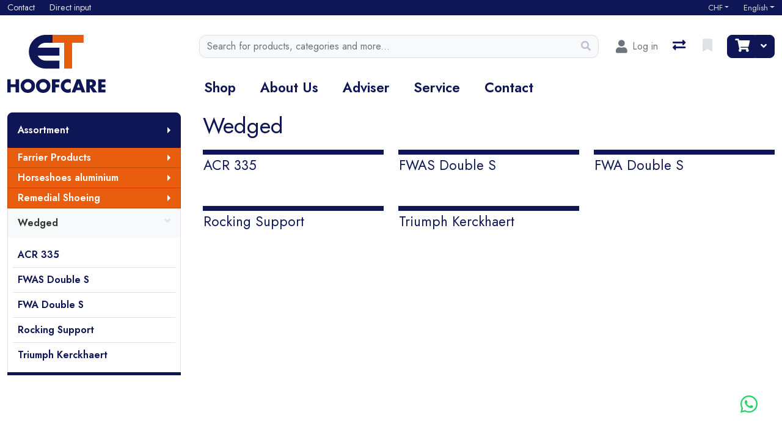

--- FILE ---
content_type: text/html; charset=utf-8
request_url: https://et-hoofcare.ch/en/catalog/farrier-products-horseshoes-aluminium-remedial-shoeing-wedged
body_size: 122918
content:
<!DOCTYPE html>
<html class="" lang="en-US">
<head>
    <!-- Based on oxEShop by Object dynamiX AG - www.o-x.ch -->
    <base href="/" />
        <!-- Google Tag Manager -->
    <script>
        (function (w, d, s, l, i) {
            w[l] = w[l] || []; w[l].push({
                'gtm.start':
                    new Date().getTime(), event: 'gtm.js'
            }); var f = d.getElementsByTagName(s)[0],
                j = d.createElement(s), dl = l != 'dataLayer' ? '&l=' + l : ''; j.async = true; j.src =
                    'https://compliance.et-hoofcare.ch/xasuudnx.js?id=' + i + dl; f.parentNode.insertBefore(j, f);
        })(window, document, 'script', 'dataLayer', 'GTM-5FTD329');
    </script>
    <!-- End Google Tag Manager -->

<!-- Meta Pixel Code -->
<script>
    !function(f,b,e,v,n,t,s)
    {if(f.fbq)return;n=f.fbq=function(){n.callMethod?
    n.callMethod.apply(n,arguments):n.queue.push(arguments)};
    if(!f._fbq)f._fbq=n;n.push=n;n.loaded=!0;n.version='2.0';
    n.queue=[];t=b.createElement(e);t.async=!0;
    t.src=v;s=b.getElementsByTagName(e)[0];
    s.parentNode.insertBefore(t,s)}(window, document,'script',
    'https://connect.facebook.net/en_US/fbevents.js');
    fbq('init', '1670848083536965');
    fbq('track', 'PageView');
</script>
<noscript>
    <img height="1" width="1" style="display:none"
         src="https://www.facebook.com/tr?id=1670848083536965&ev=PageView&noscript=1" />
</noscript>
<!-- End Meta Pixel Code -->

    <meta charset="utf-8" />
    <meta name="viewport" content="width=device-width, initial-scale=1.0, shrink-to-fit=no" />
    <meta name="author" content="Object dynamiX AG, Luzern Switzerland" />

    <meta name="robots" content="index,follow" />


    <meta name="description" content="Discover our Wedged assortment: ACR 335, FWAS Double S, FWA Double S, Rocking Support, Triumph Kerckhaert" />
    <meta name="language" content="en-US" />
        <link rel="alternate" hreflang="x-default" href="https://et-hoofcare.ch/de/catalog/hufbeschlagsartikel-hufeisen-aluminium-therapiebeschlag-keilfoermig" />
        <link rel="alternate" hreflang="de" href="https://et-hoofcare.ch/de/catalog/hufbeschlagsartikel-hufeisen-aluminium-therapiebeschlag-keilfoermig" />
        <link rel="alternate" hreflang="en" href="https://et-hoofcare.ch/en/catalog/farrier-products-horseshoes-aluminium-remedial-shoeing-wedged" />
        <link rel="alternate" hreflang="fr" href="https://et-hoofcare.ch/fr/catalog/marechalerie-fers-aluminium-ferrage-therapeutique-compensee" />
    <link rel="canonical" href="https://et-hoofcare.ch/en/catalog/farrier-products-horseshoes-aluminium-remedial-shoeing-wedged" />

    <title>Wedged - Remedial Shoeing - Horseshoes aluminium - Farrier Products - ET Hoofcare</title>

        <link rel="stylesheet" href="/lib/font-awesome/css/all.min.css" />
    <link rel="stylesheet" href="/lib/lightbox2/css/lightbox.min.css" />
    <link rel="stylesheet" href="_content/BlazorDateRangePicker/daterangepicker.min.css?v=DW-tCT9Ms3ARARy2OCZ6HP4NcM3mvUn55XW_71fjFh4" />
    <link rel="preconnect" href="https://fonts.googleapis.com">
    <link rel="preconnect" href="https://fonts.gstatic.com" crossorigin>
    <link href="https://fonts.googleapis.com/css2?family=Jost:wght@400;600&display=swap" rel="stylesheet">


    <link rel="stylesheet" href="/css/common.min.css?v=N7tZb0y2n8co7XeGB8KdbBZ7Qlj-DY8Q0pwGiSFO7S0" />
    <link rel="stylesheet" href="/css/components.min.css?v=CSe1MRV9oV4UYfxSMcEFyRBJt9CcR_4X9umgxaHBVp0" />
    <link rel="stylesheet" href="/css/libs.min.css?v=3btDo0EocPMqIRZUwuGbXAxQ80j_iYKYet_rm7NWBgo" />

        <link rel="apple-touch-icon" sizes="180x180" href="/oxFP-638052428931825608_apple-touch-icon.png">
    <link rel="icon" type="image/png" sizes="32x32" href="/oxFP-638052428939783850_favicon-32x32.png">
    <link rel="icon" type="image/png" sizes="16x16" href="/oxFP-638052428939773860_favicon-16x16.png">
    <link rel="manifest" href="/site.webmanifest">
    <link rel="mask-icon" href="/safari-pinned-tab.svg" color="#2f437e">
    <meta name="msapplication-TileColor" content="#2b5797">
    <meta name="theme-color" content="#ffffff">
</head>
<body class="minh-100vh site-outer">
        <!-- Google Tag Manager (noscript) -->
        <noscript>
            <iframe src="https://compliance.et-hoofcare.ch/ns.html?id=GTM-5FTD329" height="0" width="0" style="display:none;visibility:hidden"></iframe>
        </noscript>
        <!-- End Google Tag Manager (noscript) -->
        <!--Blazor:{"type":"server","prerenderId":"2509d4734a5c472e87b03e55f65fb3d0","key":{"locationHash":"9E34CD72A72FFF2AB93A629E847F089220D4CBEBEF2CF0E4A4E55E847C3547C4:0","formattedComponentKey":""},"sequence":0,"descriptor":"CfDJ8OgeR\u002Bgc17tFlre/2yIH9/1ZwQyyHOW8fe2\u002BId3mEMgcJuTKULNoq4AGybaTp60FfNSvQSKPfYFH9mBzlCdWaeHODcXY0Mt4DP\u002BDQqayrGwTh4qDmSWn6nKbsFqg4GQNsN8nH1i9FMXITuOKzoIWcrgEuWQXTp4zL22pcaQOT6HY3embWgz3GEonqxxOl8Ti6taTGIA2Unq55j/rRX9RwaoOqW7eYOc9GqtV6MD8L/I8/l8tJNqaSHbNDLFy\u002BFHbh\u002BkXGyyKNWEPjxVYRFwHZW8PL40\u002BE9mlhSfYFqVhTJObVXM64viAYVuPlDWYDPd5QJsTvolcDf89EsJKqetNYPluJpY6/vANTKiW7\u002BvmIlnG2XYdKTL3uB0Ss\u002B7kDuURtNDBVHhxGPiM0hCZ56g/Ujy682dzF0VWqmxEK4WU8/dE3ByrVciis1uN/DdOaWzr\u002Bn0SvGjpiQzE6hd8nYnfGFDISagzlt5fE8QRKb\u002Bmi71lXcPrEidZJFo07QNZg1lWS6C3m\u002B3DRXWAau9VVZ83A3L6hwoOSyVwrtMN1QiIPNybCufNzx87sN/\u002Bj3GfM82FDZlhUzjlSrc7zX3Yiy4CH9QYjOD6zEKFZD9tH2q1aS2ISjliB1gNdT5oCvtOsbV8YjOj2fe8M9hd2H/3n\u002BNXP4SMGGIkXQ5Z1m9n3mOXv1tVhAebkvX/vEYnxEGZMrOQ0VNTpQ/rSpYZaSSERZra2YunTzcMLAITD3WjrOPi29BcFXS/R1\u002BcnyNFH1w7646DUGA3CK/aSecI2yiyF0rKpH9mJ/WbwMLzIY3BQrW7qnWm5aoTRBoXa/hmVHsyZS3qPQx5Uu36IsT4f547vEb8\u002BGDsAEryZ4BERbsZ4rcpvgXOpRfnVvZ8B3pRUC5ONVSr0t1FRIFaxlO8D\u002B7I5ykXlOQa6eFYnjdAO307UmP4E/SR7odnbBmu\u002BWw3EGi2/WAIoFgyJbILEyhwu\u002BfQqkkUuqLSIslORNYrSLMScPTHhr3dEY5vKK3W0njFKAukHCAjS5x/5SU0m6xykqvBDvWwfFAZZbo/\u002BtHSpb/Shbt0isRIuMzbnGaUJqXdkH5O6wi1yCPptQeR\u002BAr/jUEgeG6Qlikpgr/09rMvtYttqbdn6KzIM4lh/hSNo8Zfwcx1YpYdgt04rvUr3ZgG9YXabGLhzhkWHbd3XcFlx80xFCU9U74w3oI404XCCuY3IKNp9YIvegGFCIQZTlMO7XgP2d5Qr76y/px8IFiwACM3HYFF6DtoBbVn6MHTeBQHawCa5t2upitc\u002BrqV6K2uPt5R7k20n5mnwmk4ArLXimD8FI0QXgPY\u002BXT2o7jSYJmqF4QCKOqeKqGBiBHkuzUcje\u002BszmOj9MNhPJcJ0mvHooRH5v8Edyw3IN1\u002BJFirS3lhX02vuNumTqxrfLOzTVJplogLGvpLuoIVJXQcc8mR4iuJAxvafWLsIDiXa38IU\u002BxwF9ShKTLLdScFqKc56sJz6ufDgR4uLP7peZaU2uhMn4qIV41cLcviQO0NywZQPnH2DMViPmqz\u002B1q\u002BSdzauavvuAakUPH6BTSc2Vf8wJsGUd14bl1yPXhHf\u002BLTYAs0b4wG1QB/zZ41qHV/WlRQZXiVlQBrlTvgF6LsdaSVmjOQ0M7B2yfVVWEZkBzIIsHAeekv3L6sEULboQgkqt1qyYiXPJrBQZZQDGMBMf6AsWsIC8bJrvEyNjWafboCiFrqKVndNUa9zTmwzp5fkVZYXVRxPzY1Tyd9wenaIVMuWDHku\u002BfZHcN5XK2VysWZXtuYVslK1bs4YO1oXcr1MHBF\u002Bk0SJxO/FAtvdo6mOJErqgCW49cwkjCLA0Z3KjImuT\u002BTy/8Sx4ePuw8N6EVErA2opvtq3t016KgD3N\u002BYlzeGqW6xe8QKyA6lGwdr8DBZ8WrM\u002BfQIqMIxpAzcKIoUfUY0OBIWG\u002BrCF8XMLRdeBNLoxjA7iTTNyiPFfFnXRj1sLRpIjY5LAz5wchc2lCQP/5tNqCx0zmRoyJx3X/LEub2evC04yqfI9WJj27rb\u002BjiaQFUbnpyp2NqRSCYpgHyFPyTIJ7urGdAxJbedaPEmkgCO5dhTUdzpkv1tv/Ch44i3GBqQsOCl6XEzo8e6DGJV6n94sB25SXhq\u002Bjh1jkLSRwt60gv8uPnWKzDfph2oZ4ntuD8GFWm9c5doQJuVG1DSpg8DenQVWO5cnkYetp6WosfUTtmpCKIKjBmmSwTzf6mVx4cV2djpXCjqlh7M3n15z5DxyoNcsgzMB7WIIHCUX5pZJRtZpgfkqzjtr1QdKTJsrh7x6Uejc0EQxoMB9G\u002BN\u002BUTZhVMIw7PxPpG430wejCtahtC3m9J9pVaAkOX0UhpWY7qMJcErVfKB6SV58XBFExrlo1Ekb9lgrXvLi7nsEjWVURFOn0wp1y3UlnVKOnBE99I1BNC\u002BcqyVjIBY70Ry6R/9okN8XwrO\u002BD8fG\u002BWMSHzut1v0ersvM0ieUWODx78NFKpJNANhWWt0GCuvysluFkeDdehdNpoabOCLnJzUmu2bqcwiMebVeijfneFyEbzbdcy8A70noBu\u002BG5tLlBOuU/D1AmKp\u002BGaBV6EZO7T8k1GKO5xu0BjW6TROvlsqD52BX/ogWhVuXVPQXkSK9yNncdP4Y0bJLG\u002BrgqpD5wVkOQRT\u002BDy3sYakFV9DD8IpcjVJwMOTi8h0df1OqOx/4Y9aKX1pEiee/Wq3uBtQg1U2BE54nmRJHYNLMXASOqNeSicAg8QbMYca9Hm0cIjmqrPl7iPIWJrPiFrfsOdwH/47Ow2dRRIMFCD1xPdTe\u002By5tR4jCvPCnS73ufQZbtJJ3UoAUCq7sGKPY9eWGdQc30PYfyBYcpHcEdsMoYmu9Tzxb0XyPYR7UeyJub\u002Bmooja/XA8BcetFT\u002BrrNn3T6L42mv6nB7qakJ\u002BknVJ4durm3QvVLTO0X8Zfedvhs7aMYN\u002BBYF8VpFaRuliQ1hOhjKcFuv6C4hR2HvpeQDpBp2UKW\u002BzQoH7Luonr8qQ\u002BThyaKH8GIQ37Cpasa1YEMhj3cYawlRB61bkwh6Nw4n\u002B6ffZWYAoqGVFg\u002BC85b3X/nn/hRXmOjK9gff7iaPD5D3zTVsyJYhJG0c0g3LiR540gfnZe3vOuWT4chd0FkRoHyXTpekTJjGoAj\u002BbilL8vyrYRMuRbpldUVgNm44IUlw9sYXZCvkwOVICr9OvNp2RekD9tH7cLwcTj4N7h5aQA0a2O\u002Bfz3Vf3FXvNt8P9iEFyDOxdKDIlo6iQAd5Jf49htB\u002BwG\u002BYYVD2sJ8B7piXRZDFxw8RMpTgsRCcDA6GQj9wGvHjMmZ9YweB5J4/4AZXcSd3Ir1z175gDmnBhmAILDBFmf\u002BeN7\u002BE5hnsQi4fJ9GiusyYQvGWslcD3/J9JOdUUJj1mYNLCxldfpf3q1XKrLZxlcIRU3jz7xN5QF/3NNkWWve5xOP6k7qckKPWvTLfvPu9cR8Mrt7DtTRemFwC74ETjLtApE8XKAlxTwQP6ELPmp9qUdZtg1hBfE3vEkwCkWVWhJxOFW8Q2RT6DvtB/fAzJjWbOB68FK2c0XpyyDf2MpbnGvcF1MESStwRyunBl3Gv82\u002B1VyIQXAchaF4CA\u002BEw6Ybcm1ksZff6e\u002BD7Gg2aLd\u002BesDJHNLhHsAxkuVV5GQ2Ulm5Q4l6QGWcYRcVlPK9JK/xmuWHvEUrSRIMOG7m/ZlqUgfU0DCYn00vRuHYTrPZWmJ03Fkj6WyZu0MaXTq66KvHKaZy4pgx/AyxBmE\u002B44s\u002BzxlUUhcCNc\u002Bk2vGRYDFiW/aOGxzRnNGkz\u002B8ht4lkr3rn1bkUmsv99whvWpcHVPHav2Cbb8GeMT1hMQBos2IIKsF9wGu65F1FuyCpG1W/90/QFBR1XJn\u002B0uVBNe\u002BaQf80dsnGNXakWzZ6ecX0g76yZsyYNO3rX9uPeGOEOvuvdphdasg1om8vaJLuTKZQP6PWfENhKsuMrFAYA6NDtxYdiSf7VN2PrnLKc85O2WzDeho73I4JRbq\u002BQ\u002BVrpgoe\u002Bb6NqYH8ZQ8yFyCR/ztPNh5iACt84cSz0KsA8jsLKCAT2uSdX\u002BwcC5hUaDEdINAm7B3JkkT6fxHOF3MmeyagpN2fO8EZflN5kRhI3Q9X6pLc2jiBgNX5OPkcYGlsve5tyzxCKAsfjvSuexDlIelHWkeN88Nm1wBLmVT8QNpy3Gp9i3eZv9sHnKRJuR79IfvHb7z\u002BUTQDCLR2EHmQEyjHBopuMFZyk6RwOzY3gECjwZxr7Uqevhec0kSMrHPCKuaAdzq4Ul\u002BjLg9nbkz7bELpN8xB5zAAqB0d\u002BDqx1tTP9Pz6ff/T6EKZypqBEmM7Bq/7P/4qmHAroSJYiyuYUnVaUnYsn6QvuKvM1vdv1d1Uides8DmIaR1kGlrIo2/WDPT9z5QUnHNjA9Pzw37IrPU\u002BjJdCG/QuBEUhdEd8U5FrMgmu8lvQUpCcP1Gxk49ba0MEWSuDHdl7tYbXZP0DiNWxute8rqhELFt9x6h\u002BjyEVv9rePKLSvWJWr/qL5HKWEeTNLaFSaIBES9Vpx9x/O9bBbKMDzB2vp8CWjQI\u002Bo73VYWdXMXeQXvyAye079sNgJy5dgv2duNd00udveOsx0GhVsFblzpZgMcDDyBA2tq\u002BFGvlNg9oxmA7vnna0X3vY6dzXeezeqaZDAw4NYZd2mg23jLOpWBeqzp55fYDXRwJKXM7poUWKKDaEr2iFWqbF\u002BNZ8vAQgPPpSFTvmEOXyfOTIJTV9DA/gaSHULozwBk5Slcb2hp/MufhWi8uUoeluds0xGnhK\u002BADJc8JGg0UhRM7zQ4zGVk5AEZ5xO05fgeAI/6fm7TRT7S99IsxDiZHOFahv7TO0kbIJ/D1jV3ZxU1fC9rArznsjONJRQIU6lgADZJB\u002By1fk7VKs4Z2IpSnuSu1G8tr/q8hDxDBVie\u002Bp4xBTZOZ/euuIKPo9LeuHLDit2dudraUXZGtlNgLeLEadvO61pwU1815i78rftnAN2d8urdFkSvJmTq0FoIFD1IFd0J6DFtwZULDYh8QKBcQd47wXfpzvHnnV/pbD\u002BFz61G8LxePd4hM7KI8Tnp/LYdMDOrawHRJ1WdImfsSIQYT00RwTtQgQMKW5xSOhGzPmIL5zMytwvtWgIdf4DFh\u002BKX46mkO8l8MjxteaCHI\u002B69QuHf11f8zZQFh/J2x91xdiJeKai7iwG\u002BPdD6YtfDlGfumv9CqmsQqcJuouWGG0\u002BHkQc3yoKupc8J\u002BDfwnh3qymvB/JhKTcTX5\u002BwreFkmpJyQepgxYglOvlmeD6qpfMw12jblauBjDq19fiEnb45NqPHtfxJ41VgqDm8o96lIiESI8xQIriqaXjRCJgfGO6GvIkTHzRLqiIX2fiKrj3\u002BNCEJ7BQz\u002Bo/qPF0Vrw3hWOqPzpubyfPwHSmWcEIk07BSUJt5FQGS0QawFyqa8Kv5LJawgMIoN9u65Vuf7Lr\u002BdM\u002BNzr3ulQa7olUztvw9fp5\u002B7siO2s4uYa8hURVPm731IV61KGF45G\u002Bk6mTVfh6P7mCUDR7kO2pq/A\u002B\u002BwoNAX1eArjDKmWQSEYwRif7PM2APCnfu6DJXwchW1TbArUjEKp\u002Bq\u002BXDtpXp16j/Wf\u002BxXuqgh0SdensR37SWgnXiOOM\u002BpHXrkGto900VkL6xvOhNecAHWTJ56gMuOQRqKFdTEhyBzmiggO/EVPP0UOZ4qhH3yrL8npq0LPHlzoJo0Mf9cDkZgi9AjalKAkdDxj3wcXlZWJlQiIlReYyw1n9QOyZ/6oU3/9PllXKWn4E81J43aawS91lfp0jqNlLsWiC5yX\u002B4QBJoj/YuPcvkEQ9Q/X5seFeMsZ/GjCxDhdDiXB/\u002BNaNH6chk2D/MhPySbLnTVVoZIeDGE7w2OWzyzM2kYQ85IVx4CuwlIlfZPUVhJKVvtZaSSgzZnrqmqO99EbdbyieNGbiKITne7hv1toLGHKf63RsbJ0s9pOE\u002BE7aoIjsa40rVZkWhhMmm6oA1Ke4x8NsAVEWvSRDgmpzrKzA0oXPd56d5yAEZ0C0ozgZzF/Tg=="}--><!--Blazor:{"prerenderId":"2509d4734a5c472e87b03e55f65fb3d0"}-->
    <div class="loading-overlay position-fixed top-0 end-0 bottom-0 start-0 zi99 vh-100">
    <div class="loading-overlay-content position-fixed text-center top-50 end-0 start-0 text-primary">
        <i class="fas fa-5x fa-spinner fa-pulse text-content"></i>
    </div>
</div>
    <div class="search-overlay position-fixed start-0 top-0 end-0 bottom-0 zi4"></div>
    
<div id="components-reconnect-modal" class="ox-reconnect-modal components-reconnect-hide">

    <div id="ox-reconnect-modal-shown" class="show">
        <div id="ox-reconnect-modal-shown-hideBeforeUnload">
            <div class="d-none d-xl-block">
                <div class="backdrop"></div>
                <div class="position-fixed top-0 end-0 start-0 bottom-0 zi99 overflow-hidden text-center d-flex align-items-center justify-content-center w-100">
                    <div class="spinner spinner-border d-lg fa-lg spinner-blazor-reconnect" role="status">
                    </div>
                </div>
            </div>

            <div class="d-none d-lg-block d-md-block d-xl-none">
                <div class="position-fixed top-0 zi99 overflow-hidden text-center d-flex align-items-center justify-content-center w-100" style="z-index:2000">
                    <div class="spinner spinner-border d-lg spinner-blazor-reconnect-md" role="status">
                    </div>
                </div>
            </div>

            <div class="d-block d-xl-none d-lg-none d-md-none">
                <div class="position-fixed top-0 zi99 overflow-hidden text-center d-flex align-items-center justify-content-center w-100">
                    <div class="spinner spinner-grow d-lg fa-lg text-danger spinner-blazor-reconnect-xs" role="status">
                    </div>
                </div>
            </div>
        </div>
    </div>

    <div id="components-reconnect-modal-reload" class="rejected">
        <div class="d-none d-xl-block">
            <div class="backdrop"></div>
            <div class="position-fixed top-0 end-0 start-0 bottom-0 zi99 overflow-hidden text-center d-flex align-items-center justify-content-center w-100">
                <div class="spinner spinner-border d-lg fa-lg spinner-blazor-reconnect" role="status">
                </div>
            </div>
        </div>

        <div class="d-none d-lg-block d-md-block d-xl-none">
            <div class="position-fixed top-0 zi99 overflow-hidden text-center d-flex align-items-center justify-content-center w-100" style="z-index:2000">
                <div class="spinner spinner-border d-lg spinner-blazor-reconnect-md" role="status">
                </div>
            </div>
        </div>

        <div class="d-block d-xl-none d-lg-none d-md-none">
            <div class="position-fixed top-0 zi99 overflow-hidden text-center d-flex align-items-center justify-content-center w-100">
                <div class="spinner spinner-grow d-lg fa-lg text-danger spinner-blazor-reconnect-xs" role="status">
                </div>
            </div>
        </div>

    </div>

    <div id="components-reconnect-modal-failed" class="failed">
        <div class="backdrop"></div>

        <div class="position-fixed top-0 end-0 start-0 bottom-0 zi99 overflow-hidden text-center d-flex align-items-center justify-content-center w-100">
            <div id="SupportsVisibilityApi">
                <div class="spinner spinner-border fa-lg spinner-blazor-reconnect" role="status">
                </div>
            </div>
        </div>
    </div>

</div>

    <!--Blazor:{"type":"server","prerenderId":"5dc2ed0948df4c2abea4083ae94695c3","key":{"locationHash":"D3E816BE1F0E29D3B00FF296670D1B54FCE15064EE863FBCA01275E3B80DA9A3:0","formattedComponentKey":""},"sequence":1,"descriptor":"CfDJ8OgeR\u002Bgc17tFlre/2yIH9/2KoHkJi9fKiHB79bAf1iyuGUMLajCIzZu0/QMrpy0pLvH8v3X3A5rjCMWI72VvKmx/HE5NCZASghBNVVmo0m9EPizbQKmPwfu3k\u002BpNLA\u002BXseNk\u002BLYugXpLhWVQfUckMFU\u002BYjXBd\u002B0AMenzn6ozKUOwcpCrye\u002BehnZ01KBmbuBiWnlQACTAR0X5bk6UWZrP3Ki/hQSgaVTry\u002BUt22fBm/3LSqGQFldNia8VJqGbehqHLgDKVEvm1zNV9JBsKzG9WoDpzKJoIg1DYoxWAuHPqdUIwB6r8OLRYa/UPUwymKQC0IQbUtP9SVVfrJX8mG3WZiXMu2QtRPrCz8NnpiSpsRyLCsEds/0d2Bw2gbVAbe0TNQ00he\u002BeqPIeiV9UZG1n\u002B9zR5Q3wJ2D\u002BcgUPj3B0BvbEddef7mSou/P\u002BGI\u002Bx\u002BRAYlLj4DIdSSru5tx1N8tMCQxsAEBjkwqzBhu9IWp1o0RVR2Zj3VMXocIze1YdD/lTJ3Jfb5gj2\u002BqGDQebJjl27EytKNFDrF3CIgrJ\u002BNQ/c\u002BaIqAmPCHGZ\u002BSX0MhtORyHF0c2O8x7cmwxrR4nFWm950Aj0/JyrYxZ3JblKlHKVaBO3ZFMHdz2wlN\u002BNXKyDhSxvb8UTQbVS6xZuhmBbmlGe43z2vzfgKLaSsoclBDjHvX2FvHgGM7e/RCyQOMbfeIGntqw6XsNmpL5DTmiBA0zeFiEcn2\u002BndgQy28B85jl9ISaA0wFjFBHCxoyB5hPvKPIUMOvi3cakKAY\u002BmvFQJOeL2/4X0QsvzV/gouyiKOReWK3NU2J7VKDgHQRi4CNkUur6vCiB6TuDBFCAIAqVvOFC2e8fijq0/vhE3aNuUIep4LBCo2oey81RBt/5smcIeC6BKorz8Kbpt6xk39B1eKp2/svfqul6UyYlGyRhoQbsmJYooIrVrbmhuKTM/qXNQ/oyRuz9v5C52fgKJ2NXYD2LnnYsHkH84JexhiFo\u002B79QuMmTkyjp0fYecL924jHlajDow1mvJPZJ975pF8o4gs/BsrgwJd0kkqFPb2CaKII8qx9Q3lITt90V5hKZJ7O1xaIHx3hzX\u002BmAn602Ny6uKA9stPOKvTZSSbiAPGuFytMqNmSegIHCn7De10GSSncY912vYB\u002B4y7yV3NwL7eDRNlLABOpcWpPYDMqWZvwThF6SXlkLvKT/7ggiafrISJYqreQJURxsSm\u002B\u002BlbdN4kkzRTZK/NTVna37dknhco/CXWT297\u002BMr8bgJl8gQ8wGYNnE/hbNymLFyp3DWGZZMIRoZcj5G2wYcDLlu5VjqEPguL3r1pwuygaC42gHsH7Rw4J94kB/KOj7LSLFZLcqxORArX\u002BplB94opdw4ZpEYtT0rhir0WkdFk/PSaxmvx754LP7nXWW8TIzqsarn\u002BhNqmB5n5CqIXBGy6F5Kdr\u002BDDukfIwB0JqNnLcbk0UZhNu3X\u002Bixbscb4jEEdEGJPrZUCqGUsPbJeXtAOmPAedwRvZt5eSpYH2uWVnle2wCpLr9K6DmCpU1JRaIRqttc1lWMNpjnEIXu\u002Bc6PXe0YMYQsUFoOIS5MVK/N/foiM7UzuCUh0T8uOpfaMfX5FtlEbicEkvRUIVbYvFHZJtNo42PB7z6FqNcomJ2XDSIhhArGd7u9Tp2WGDd8KE3kLRQNxAzh3XbF9dhswNPaGntTSpoiojZ9ttmZA3RdK30NvU/pCbOdtnPVJjFAds2DR31rn7HiScIf63JrqC5I4iQ4xjeVKiTetHNOZXSwV3UdNRUJ1WtUCHs33uIbymBx84WRq5rF\u002B5f41EsdGr\u002Bc5j36nUjDVNBb5F9xU6wlONWHMlahZfXevnNdIIqBx2bdDpcqajdLol6Xi3dkDBAzwxOb4\u002Bf13Tar4d5Vh8L97xhALqBmwpSWMmVG7by939bNqTraAghYkuIf67YlVL6a1Bw\u002BZRbNBAiNhAMmNN4VWxymQ5y47PPem8tJpiQXsuyypq2T6ChQdm6i0me85oFc50kNoa9O1m5xf7pOUP1LkfZyykNZaylwrRGOyAnXphndubG52fvlS9yRqIIxQJycZrpYUN9y\u002BeUzdDV1HgBJKHHOWF\u002BTKXOxopWhgnijy0PW2sP0XDxXlTJpv2iAdoxj4bt1Ie1Nf0Q3idX0PTylY6PEnTJmYHseKhxPMEqgmOPFkUD\u002Bvm7XzbIqeDcUZgapjCIRIF8cDZiHgf9jOK7Zp/FoY2BlCfWzhLjFyh7MAa8/g7Z4JB4c6Oz4U9\u002Bl4\u002Bn\u002B8K45UKAEljX0rhr\u002B3dX8gQY/Q2GUSLHjxYsApZZYRf0Vo/YKIW2dvu0NElD4mgVoGatOmvMRbFOHU1xaCZtlzaTflbniGEm3U\u002BMf2G1zbzgbDYnfU0kwD8KC7hoo7oHkvMpX7Ku\u002BDMD4x6Kh44ROXUr9S\u002Bbv7tZ3y7pJ1qxCkeCbEsV4fARy70Uke03Ou0SSIZH92fx\u002BNTj\u002BTM/uaRetevZAdTCCLfsrLXVAAUQvwV6L\u002BbYuCtj\u002BgmcQz\u002BYKls7LNuVb9Bae0zvseWCuu7NoL73f4lMOxs8FdCd5zfmYLnmAyXN8vuplwdNJP0rM0ufsSx\u002B95mlQy7Z8xzHvC2GOQCT\u002BBl8wTlWnSMTqbPUp3Z8AtdWQ\u002BYXniWIm/zFd0CvVkMZs/tuv1MwYdLfsC5tZNLUiWhYJ/bnUaFWHk257WQGEIouqh1A6afIM0XajcTeZevybT4H43SZgY03X9R7FaomorYbONDr1D2RWWFwk4AHn\u002BvozhlFa5bKW4mMIVJ74OCFhL/Js/o/XXnaxcMFya1Gde1t475\u002BzIaiOAKvGtcIOMAgqoXMnBuFMbbGOUDYARAtTDsdwVS9oBF5\u002B\u002Ba83TgJxptsZddReVsQB97txR8tcHL/ScGP7awgltai6PJE7UGDGqT/Rn1Ij0XAzmV\u002BUUsdUWDnNQkUVvJf5u9POrEDbycDZma4ElXpR9lHIu9cp65FVad7bsvO1UKnC/6Poq5zuCKemIQKNe10aQJYQkr17AhyfxayVWjUOjo19yGkfzBVRq9HS0vojBlW0vGVZ5Jz07JMwvMmB2fR8BUf3/DyoTHjW0NiSr/mc7QWFcH5\u002B5S4BHMVJzxBH/rbHodo4KeHTIDA\u002BHMk7uxQw1VjzglverWRjMFVLTMc\u002BBC1mFLrgmveSvU0dygfZvbiZfV4h30nF0BLT69107Ce8aRXio4eDeGXvKNYeTliGYceyevK2ObDL8y8/vpCKt7vZQH3wmgYNyK0zfePKfK2gAVOPwYEKLM67RymcOW7thhcYfidWgSVTIakrL55SPzInm7CDUBYDiqTmBjZRKkY4hAyznlRDT8JpIEM4ztBZWy3MPhhRqk3po28PxUfWXgydRgqJGjOY7c9CYYr4PHc88i/FWodiHtxPfPjroge4ltur1V\u002BD\u002BAosFTVTKe2VDScIOiQX0uIU8Hk5\u002BdLBGhqeJehqdQ\u002BQZYXpsi1u8o76bv2c\u002Bnq1lcNPufmmEdpssRTeJ35pA8h2LBCcj6CJCaVvAXOpsrU9YrdcqkwdfqCughWX6ZEu1EqmQxKgaGHXzZ1\u002B7Yo1PtoJAsBi/8Ui39Qbdqmw0OfLjVJ3UeQcisGcE2XPf/GPLIshTKj2dB4T66T2SmeqqyZ5SHw5yRDJ1UjqF/24uNhlDKoHuL\u002BhITwB9KtzY\u002BGM7oLlyYXplqOcU5UBEuE2gF\u002B3dJkVDRLmpnRMrksOG4z9XNTECclJC0w/syvtPhXlds6/4yTqVGJRe2mEkqQCT3YnBaUEP9ytiJYU\u002BNeY8HsLoVKCMjd946ZBs61\u002BvMsLw\u002BATf8xLUBmh8bbk09AxT3mS8fqaTzIHR\u002B/ZTpwLeTGvqWmokFMgpV\u002BAxPq7UvN5w6mBvn6jLBNnAmrRzT\u002BJZbr1/ArpmXsVIpT07G5TpL69VpYUxmxIJr/9WtXgiV7S97C8aKxzqc3bbbRNnKKmYk2V4nw4aNgJrtTlIXQWsO6vLkbkyaPpHnet2pTytd\u002BDek3EFuVrfLvVUFnDtPD8\u002Bzp/2CWSVal79CNQS3CTcRxozR8aMDLjWc2oQB4Fxtd4lbWqGi0c7MdnQUMfW0HNYQ/1uObv/yxCJjd\u002BsOAjsyucpH12vsm3QAz7juo4iFMebJF0Wv3gu67G8dJ7yGyZNN63O\u002B6veogD1xDqfmAmxeywyyw6da\u002Bc1RnzftrofQrFqFbvwbd7O0KizxwVfxLi\u002BzGuZiGrI8Hjey0XEAC348ufTzR\u002BIk1Juzc9TxE2g1qAnxSw5\u002B54VNKZeLrVNojdJFB1osC5iy7EkywQKuffbj319cLBxL\u002BTHbdO50MpZPlH3scaoGMt4nkDelyCI0SqMItAu5fo06jx0phOgV6RvPpREv8EmCKjH/v3bSMnaL2vKmRg3fd28VFmBd8N4bsvIqMO4IxtK6os\u002B6EBqpvUiq0AfcmbvYZPGCv\u002Bg9ydk4xOFEOmBQGwpjPOitTvu29lpRfrMFtQjprvOzdocGI2x1N\u002BowXRow8QX3CVEPsuHPwZUEWraHjvHVeEJYWFMkNrii3sLAawsalW3rWLyCDpMlVZMU78VJGtLBtxZfkFktpsL7/gd0BF182f18bU5dPIm0JNIi805kj0BkG8l5NVGpMAB7/Za3ldrRQj1mz7tLYxv\u002BCKpwtFdalLl4xH6yUS2qoDWvdCcjrjnqTCAV91H3k0c3N6v\u002BfSz05FcyE0i5NoDegn8oOEWmuAWLc83t4MvOlbcegXwhehlyUh6cCzJUOZVjVkUH03kAWSjOz6Wo6PiytkN8Hv4GFzVMe\u002BqofIP6L\[base64]/jCwCgnmKTBgypSUM5Z5JAVvMlfW95qNvn7JQ/\u002Bmm3fuqhKfEH12bdY2\u002BZYm77zF6VAr8buVqGXLJ/aOwARCgersC6/IHxhTFMSdfLFaHV3er2CLUT3NylBbEMOkJojVY1i5UGmPKMYoBHOFbTJBFgx9VXsyf3btqPLLkwDq08Ox0c\u002BqIATiGWcOeIEMZpMl\u002BeBNrDDv9iyzIBnOUdI8T2gLmmMMdqKDkJc6\u002BCUerDw7bDraF/XDrw3HbMSWGf20wxQlvl0bRd\u002B1RG\u002ByKAgEyRkHvkhGbbSCUavWW8DToUDJqaxgaWHr5RKS\u002B6rasuhnagPl9G9mdoxGG28Gk6qi/DLvViXWsSn38bqJ2S1YBPk6LYMePFF4V7XW7/2g8QUeThPXRPOs1cUq5hoY/wLAkqQ2YKqR0u2oZOseFW3isBffSrltCFykrgkMx9hlpNaO89kj/E\u002Bfz3ICEJIeUuSkr7a2KZMB2zxhQMUaU1AG5qKIPIfb9CvAGV5W2HYubrEvKOO9oa/ebVnb9HLAe9LkLwnTYJZbC/NCPKYCPO7CBuno0fXFMS6VMWZmRfT8OYk1GVRacGr7LCerZaui1BcCtpUPTQ1qCV/BW42e9mvwiUjxePlqAcqGX5B45J6G6Ivloiy\u002BE7RCm53WT5LtMSfUqMglBDkoKm33TCReanlfNiq0PBpPEcOvAVPot/w7y4lVhAqCSRk1Htg7G4BGOI9LfH2CtWwSGmEGi849uzCILAit09N9fJi1GcxOAXRSaSlB9Qwb\u002BfmxIqjyjfYZwLR8XPsfDTeDoaMSNNVGbmZ95DPdoZqLxG0srby9pqnZHJG0L53lWCcayGXYbS8oLh7FXS4iHwpIw7\u002Bz9oa9iOjTlLyBL1dNI17fmn6VHHdmajBGpAamY0TsrEfuk6Vi6IQglBQtgFLtn/ZF\u002BQspzh/xa7T7rOM1XHjSiPJ8OmqeybmJkrw9y6FjLgjHDjstQexo\u002B01/ljhDd6AUQ2CkdQ8KmnqgLXSU39KEhdfYaAJQOspnHMw=="}--><!--Blazor:{"prerenderId":"5dc2ed0948df4c2abea4083ae94695c3"}-->
    <!--Blazor:{"type":"server","prerenderId":"2078857a18a74fc785a6be5299c710e6","key":{"locationHash":"53579E228B69876623C0C515955F2374BA749AC414C42FF89B72F2A0EC0AD849:0","formattedComponentKey":""},"sequence":2,"descriptor":"CfDJ8OgeR\u002Bgc17tFlre/2yIH9/2dkmWf3uSpsPoGv9vaRficUzVjB8468hEF589NRF1imGzYZCeW/rJQ2FouXB4pM5Ke89wlZnkxt8GqI1knVEi19ejFL1xx1tJUFfuoEFkWyg\u002BeblfTMwvbKET8tdqsc\u002BzGnJtM5w3pjmzJ/JXvjcuY9uIPqSewM9MkXSKJFup\u002BOaV/ao12UxIchQ6s\u002BxgcFyjpqqytY2avyWkRs1Pv4keo1p214XErtY/OEEqXFB\u002BKYYkkj31IMdeY5Pdi5fqnI3DhAunGqWBhykIQeHjzi5n8m4SX9DtAHNftMg\u002BU/DevvFnktaxYBSPBJPv7V9yAyjHm\u002BAP6VS0txHm05izUrXxul2RQrh7w8ZYI7PadRDeXZY0GPsdD3nsQ79\u002Bb5yosAXJul/XwM1wvPJyNRDaBGYnJy1Vu92ZTXB1Al/bixXVaJjVOO3b0moX3cAOy6aoMZ5pD/fY4ZFz6H5m3JPtGsQC1eWqcj4y6G/uvbw0f5QyvvEdHy3QigdzXOz97OtSV81UkuVg9Ak0oVCeVOhE8X/oze6czpegxpyc5LODqzXo8sSdDTdD\u002BV6DJsWLOLdmspL8q/nx9fbV4ALW3CjZ4et9ZBffDzI7FSxspp8TAQwB2dIiFYqt2HdwZ0Pn8dCgwbcwrRW0l\u002BS4HPSQLB//zUD96"}--><!--Blazor:{"prerenderId":"2078857a18a74fc785a6be5299c710e6"}-->

    <div class="d-flex flex-column minh-100vh">
        
<div id="metaNavigation" class="d-flex font-size-s bg-primary zi10">
    <div id="metaNavigationContent" class="container d-flex justify-content-between align-items-center text-semi-lightgray">
        <div class="me-auto d-none d-md-flex  align-items-center">
            <a class="me-4" href="/en/contact"><span>Contact</span></a>
            <a class="me-4" href="/en/quick"><span>Direct input</span></a>
        </div>
        <div class="ms-auto d-flex align-items-center">
            <!--Blazor:{"type":"server","prerenderId":"f82f8c91bc914f6d807df4abe663a9ef","key":{"locationHash":"7467045EBF63411CE4AEBA8D8BEACC5B153CC50F9BB22E7068ABEA28015A0B84:0","formattedComponentKey":""},"sequence":3,"descriptor":"CfDJ8OgeR\u002Bgc17tFlre/2yIH9/1EC9pbdBQC8dN0IMRDXyrQB6k7pxB3AU70XKiGYymJN09XTT8W5a\u002BBoltZMDjmKNDLgHqbLxNk6\u002BEKYz2v6h/9DWy5yeYkQ1oOldEnZik3qSiAxq\u002BigNhTNLU1KlETMFQwT/NKJMqNXv1rfXTUNZ57mgurHEWbSD2Y4Pz/1rySO20/7mcL70rghRLfVz7FlWythTZ6zxAoTLjQP\u002BJy\u002BW1AySzWriEXAcd4NU0CiFAvZ1i9vF9lLavz4Gdctar1jMeu2tEkMbf8lQumDDTC005\u002BrjyhYckqmzKpI6LrxdTQ2feJS4MQAOLYxT52Nu7BXBO7HSrk6F//h0a/jtRArgyq63wDLwE3Ev8er7Kxio7n3Co7S0JqCL5jH\u002Bli8bj73XrIclSKPERDMClpusbfZIf40Cajcja9Tqoc\u002BTNj5f9Nq34s13Mqzy7zqLEt4maNxJUk\u002B294C5bN09J/kPfg1mONeONTQHslKhVc8StZOt7kvcRBGN1lzeLyc7f4hNIOZDMSWAFUCkyOXxR8YTFbdgNiF/UnjZ6fhxvJIIMkgMM6XIhGaWVUJe2UEl2eJ12Og0VpN2IBN1TbriFp4hYuWkzAtHj94BWHFtr3kQ0D3TgA0kFPZUNeBtl5WxEyzpJ5djO1nGO1kyavv80Pbd4l8o3mMgNJVdA0amPLxO28dWvtvZ7HyMe0lGK1JXAnIhj5vkmLiP4PyfsqcY\u002BTFh9lNLjatVwMMpn/Xpf6Brbym8MlA2c1/B2avBmxGBo39L/hnVOWKfBe4791e5sw8lSVFNbO00hDCkbT/RztSZ3FqhMJ3UHdMLzg5enerGN3dwk5V6TrPmrhpNbRz9ApEVe0AOBgPZJZz4/kr5HnDgHX0k6zcTGNER0ed0rmesWOHTC0Ql3wFSN5RVZvCvOaEeKgRQw1WtOzc1dqOOTSF1p6rVVsSFfmXKnIy3JOIEN6IUvHQxfXc4mmmP6u5BXlnHk89hPMtWt9IEI5iYG9HSr9D55d1d1FnWbkmM9WKQOZonvOqQJpdj/2TdMcEfzYy90aCCPhTDsgjZpu9JX16PRk9Mbf3V3llFLNTlO2c7P2ZW/nhfEoIbgf7wskCBKYyRHq94ax7UazE8wUyLHbefS3vPuaMB\u002B8ugDbQTyf7J\u002Bw2FoN1odN7aN5VQqCrj8kx7xeWYHGyR1omUo46sRrPXwvBKVkPp96QC3ht810yC\u002Bq9U6TOwzuj9OAqeRcXPFCGaDp4HUFSQpbYtAKp\u002BeCCTD6Im26b6kVvc6LXRNR6LzDgIkM6p/DeP1T8mEUpCQyPRvxUaFrEvJeMXYuP8kYTMDOZJhHBes/WXt1wd3m2Odu2rm/zrusZOknj2HUcX79WWEExoVjmZ9BfGRLv9wzTx1tnCtCwzwR/UqFS8woKVrkPByy7vcQP\u002B\u002Bk9TZchTjorohIt3sSPLAB/odsZoMjWf1VfFJPpZhc/oUSa\u002Bxmj/4eBsmbGx0GeMr2xwYZB7lP9n6TNMSp9x6hnzlOGbngY4MYyNuZOdhOQX9I8igt84pLS/AniIegRvum/h5iYRHepQyVYrsLSG67vMYGrg6EUTCXTyID3GiyGUjiJ4qehK0kwVmdgoY63arXlbHpSA5QYGfBtlKoGyRxcwqTAWn911KOTZ5Cdu1Ouaa1e7qzgObUCqKYGmzTu/ZyppTBnWS6K3/9uvmUmc4Cs\u002BNYKrHZ01E/pzg1HctPPIUIJmp9dNKXGb4KhY7UIYf8lI4/FBpDnTk\u002B16sGV5kQP1egv04RLAtIv9A73BEvDg\u002BFDAHnHZYYPI1SDFuxxPFmx6XyqJpdp84VTLCCXtfvnQtPxnkrC0cnOqKMYBGIMA1VFK2Y8YME6nFh3A9lny86uweyhuldhqmWAH0J5ZUOs/Anh7FTl88GjV8k8Ag4EnlRxbVKryOXA5FsCSDA9x0ViNT\u002B2p7UKQg5QU7wHzrCgB9ts9qVIEhUiZ1scB\u002BXx1pmM2XXUY0QewOtqOz52QVOJWfCBI\u002BUIDdsVGZVvIqdtgyyf1eUJJWS0UtRF8ZEe\u002BRpQ4nrBOKqm2fMQthsxrH2dbEuRYEhZlWrFAHkn8pBfUjfX6EkaHi9huDT48OAQhgWXvyxjEc/YkZTFVod6tH826M2x6ESQzhUQJUZGgbjeHUadJUukSx\u002B64uX24cIsMqSVQQUD2ogBr4MeKqPJXTJOuFgvLZyu4gT1j7Ha6kFW7RCHxf27neBYJEOf2hkD8khQ/3KmFVmkqsLngMEVDMw0KZeOtaM1ay2hMEhSpe02GqayuWY47KS1AbkPkmuef7UVoBh7nycVkRO3llyyt5A3sPU\u002Bt7TY4SYJiwoCm0ZEyReBV6MMATLM9fBDrP/hp//sGclJSPUauEgU\u002Bkk2Xy8WkbtKYQ0\u002BJLdFG6lUYT1ywyk9y7ro3OdPR7AS2aEkx72qt5u7mdnHmHdHPUbpfQFzdXmedY78MxUYoaXcnhTLKibcA4cket2Ffg34oeKZvXzTF1WLTN692N4jXAD2UshW/QupfYnPaLUgQYmB0pv7lySKazzKUOaGe4XBHrAuZU1Few\u002BsHax2o9HsC0Aupm1RQu7\u002BBKF4Ck4p\u002BvbVpC1sVgxbWbSIH344HphunowQvmdP0UK0U\u002B5RkFj\u002BKXrngvjT/pSElsihG6mFDiWXu7yEcwHYAXreNHBNcbj75JLpGT\u002B4db7xAzU9hyf8lOZRRB6rCG8tVXQihkKw3ejNNy4WSzDU5Xno1/b9zxBF7jmOMcQ5zcWSi4ilWGT1hbr6dGqiYpkOadxB\u002BKMUKHIVQ/9AyD2RpK0WXU4cw1qVSUQWE\u002BENy89IS2Dx/Q8UAgfsP18Gwg1QRpRa49y2wcCw5YCaeciJh7JtEkZx\u002B660cScnCNBRPNqZECRZyoRCEb3qPiF93u5qQULAeeffUvucPawIMl1L8OMdqJgn83Poz/y5fdjA2AbVrbJUzjkRZO6CmRktbJ7zyP1O3y4Kl7RDOPxrm/BUiIcp4lyW0cQsvcClIP6Hm4dSphZZZ7QZSgR2iTIKIo\u002BUeM7KdmRIEti\u002BceJWhkni\u002B2yY9W\u002BXzaAXlssX8gx2iuPQc2flvgIurVpW4G3tE1PcmniX1dEk7jNZ7e4q\u002BTXuCNrIiiYbJOy8Hf81wFI4lfQycZNmVvWrhm8Fmhb24EECQ4xPhRfNc5JUo1On9ulZuOX/EQraInmLCo7OdhXNGprQEtrARbv9LPZEs\u002BXXbNhk4cTJTjGrfCddSAmR2si1V3pFeLkKRCzzzaiipcE0M\u002B59oJhskf1\u002BxVAOmNFnBOFY3vdKX4GCLbWI\u002BbixAMcEkJ//lDfY/DCTSZ1bytOe8BUQ1E4W4ZV8FeR9w7b4sLkNlaFuBQa4Rc4fX/P6B4fkNdCIWOK8xqtB70Pu9SInONF\u002Bczt5n3C1rgu35bKaFIDwXbb0qetFetPpn4Uz4qZl1gPZs0ACcrRYIuu\u002Bgu1Hd07FGn6iBVQbwYGOnCYPDJgq2I8GoeMuklOxHjYMPtVm546x41ZmerUe8\u002B9mySA2TIZe7P8aGJib1F3JF5pFCiqTW4PF1cNcTLYpqtvVQ4jSw8XEF8vFRyPDZru6VlKsrKTeCxHHRv7Hohli7K4xkoG8GOLy2e\u002B7abFu6Py2gpkrmO7TmqCZiOugEGFOgJGEPwE8\u002Bos4k0lFSnl6WvmvoLopDb1dEUr4NYN\u002BHsooZ26QbXZslzBysZZP\u002ByEcI8znDuSNwT2Eu/WKKY9v91qizOyMvYMmzh/rWXL5xHhv/Casd0p\u002BadRX1mgkx1YcPKF6YgjUiXEz3LW7PB7MGz9X7Ouba/pIVdkYVaGpgfrOjTdSPwRfkXdAfAWBLtCdgpZTKWnF1aOHJB\u002BS60rg4ShVUpJKvBG\u002Bv\u002Bx3zQ\u002BOu4rJmfZ\u002BshdsuyinbnrWJhiAytLkFjSxLCoACTaEdhx6F4k9Rx\u002B4q2Kw0mV4al\u002BnxS5KLr3lBlXQh23aeFdUbzXPbUg/IMuj8kYHsJ\u002BQKQGLfIwvy2v\u002Brbc4VA8zY09MVoyubBnJYzFa64OPOC2\u002Bw/ZrAZGZEAMzcjYgFmfIDOJjgmgSQwQbdt5RFnQWBpz3/hGh68j\u002BO/RBiCFGO99TqRag\u002BZEc3i1Rf\u002B53dQiGQnIKFo2pfubxu3qlDI5B1g4i\u002Biqcrx3bpS\u002BZJJV9YhCu7UdcegOkV\u002B4IgWMaYzOXOeuhrX87Dz6Csxg/B0YaSAJCsGyFVV2DFFg0l6nwJGKlzoiV2WrukG0fwEz/p1vKoikkuGkU8lfHunszZ2Y9pzW99sBikNfFnNu1qDxP2GgJ4IP799Ewf1wrMPCYTUyPQWEsEQzEe7xCLxk/1qKoQ1bxVEC9ymdB\u002Bcg7zVYhJZr1No9RV0PR4ALPrLS1Oa/hO5M2LPlGwbJMoudp\u002BW8Ptkiq7R1cKufF8tpQYnoADlk\u002BGmoT/rq2bzIy7v9rIcyfOKKzWoJiEVWeV7g6TBpcAne4PlBPArNADaAlT0Z8o94uCv03FiQZ/hVPwfPtLpxJv9le8Sz4XddjoSa7I\u002Bwey3EEaBKvRMTdpuB6nSNlo9sebJZsmrGUsv1AODSYyqKKfltv7uo/3b0tjMdcugf1jg7mp\u002BLP7JdIH3lsmzvw2ZFwB9mHc3wkkHSpO1JQU6EB4yBjPk9sq11bxrCxIJxjTwRV41MqDeXK3RUyef0QLLxAGBj7tzhEC4cf4yNILe3HfXXIjWx\u002BUOUMjONZrUEUgqbsbKmfuCsDP4Kk58hkLyOq8EwwH7pmGA991lp88NxG7DHjjzeg6YHVnc9zX/lcQ4sLpMUsom5AhBzJwCJHKmVmkgKGZ562do2LS1RlMFRznGnrWUU7IjPgwQU1FkYKAl4Epi4qm2rZaT590bheuhFchMezLgNdI3fR/ox2PE9TSZglfjurLufxW7JUPXNMtd5PNDBO0YBkPxxRDpdWLT35Jj2kjpAXqoYhrOdzog28GssoUU2/qjivVm2dz1Hn/c4UlUtZfiU71qxsd\u002BM\u002BXjZBtqsRCYZ3tcx/VfilQ59q7l5hp1bpYQ5UtHWUFLMh/G/9HBua57X2et8SDL4A9stMBpaVPo5fg9fjOVHrvFOd7vcZv9tx/PnyLjR9ZsPseePGxmfAsze4Tz5MKgKgLoALlOVkn21\u002BSrp3Eq6iOos7tQVvDwGLZy4CC29CJidEFq2tT/LD21ah55d0BGM1LryoKerPIK\u002BNPZp/ZQp9I4Xpu5Ta47dHLvZzr0oEM6YixEY/h97EgALCs6nu/a/9ex6MLp0ujJQlUatmd/NBBdf8J0dN03W7yWpVgD53hsJWBveUMZziSCICeTMAPNR3yeNAsQTJ/lRoBIFK6wLS7CQAU33xUD4CQjuCEfezgq00Fq22P0KzwKXp06BrO1TA3Bt\u002BmpdsLIMdTwMtacfq\u002BDYIkPtY\u002BGmFNqKn9bk0uqPXS5Vz5FoWPPkjlnkx/eVQ0s9tCsHRUrSVB3YDBBSvOLTTHgSjKs9Bsf2CcfTmtT7QN1VyXCX/zXDya1XD4FJqLWRNU3x3riXZrs8yJt5VqBobvvROILqzPxfbwswgZrzAYdfPocCGlcMM\u002BN2m4WqrQzjnb6E0jddT6HFvIbn1GSX\u002BfP6y1HBKMFhdmJ2X9cnAlzKAVWEgFCwXjhdZglBGfRrhKdezrj5L49mq1TKDR1z7haAnaRjQdI5ZS0715af24fehmXy\u002B9KmzZqobyMmLPrdRkFbgULXC0N\u002BcWEbXOzAVykIm8qdZSmEcRD79NeKt/1ym4TuXnjbr5cNjT0YYizrUB3\u002B9g4ckln9KBdTm0OUwIGg1HEgwjZhwIJGlMcBcw4CBpR32fLzi/b8dDKDOzC9M/ZmDEvLgvfyDIbGRWmnzT1fULwSZiq3lI\u002BHMj9C0ryL7Sg4jPECuJwGXidBlKfaXa3wxUfpUc6Ku/tUElb9fQeeFMwL8h69D1nmLb7CZbHLxCheAc9W9WjqzAdKlokPnHZI9TydZFTgLjgUaZVIZPB/wq09bSZkyHwR1a00u\u002BimCw\u002BkV1hPMXldszYicXuWt8ly4y94s0MYuonXPQwiwcJXz900x7Dkml5A1gypebLQtLs2AY9xKZqa2yt5c6mlGSDiimvPiZL2Rb4gniKFCqp\u002BifCF0ghYvPAHhSYEE737w1rtGygq6\u002BKHd2aP1LuijQ=="}--><div class="currencySelection"><div class="btn-group"><button class="btn btn-link btn-sm dropdown-toggle" type="button" data-bs-toggle="dropdown" aria-expanded="false">CHF</button>
                        <ul class="dropdown-menu dropdown-menu-end p-3"><li><button class="btn btn-link">EUR</button></li></ul></div></div><!--Blazor:{"prerenderId":"f82f8c91bc914f6d807df4abe663a9ef"}-->
            <!--Blazor:{"type":"server","prerenderId":"374a427328864e50ade74e8afa2c5b26","key":{"locationHash":"339243180B8CD4C5A910E54761CE7E3BBCE24ABC7C7E53D7FEB9F296DD836069:0","formattedComponentKey":""},"sequence":4,"descriptor":"CfDJ8OgeR\u002Bgc17tFlre/2yIH9/38bVMOXwDvZGMFU8/CXcE\u002BfER1fUzNknAxrkJto32urttMP7GZFdNj0HD1EbLN5PHJ03gS5/t70c\u002BUiFcbVFFOxdKPBBvmODX398XBPneMD6/iaBZWKodO2SSOXyhFPmKyL8Ffmtj3pFeyMA3E1SjW43jFL9YJ4T0EexeEBApKGMPoOWCpsUaEs2ILuB4rEOle1hF8BWSAb97HoUatSao6j\u002B/QM37Qo14d/zOCpy1Vp/8p/rvFkXfmbuifhhUux2pR1exh5HYA8kVrvW8GDXETitKzbLGoQhlOeRr672sqMTEYFctrQ\u002BGjWS2nIKo/9YozKCW1oX21DDMvZxDPkcfnzmj0OMhI0eBmM0VycH1x0QM3jrAY\u002BT\u002B9YblBWP6hqSqrPJ3QPsHm/YHpDf66vVPZy6Wszq9ytEGf5qgqr1SEyJ5Eg4YyD/Af2YfWtUwZAwzlsiRtk4sJ3\u002BpcPQZPmYx/BUWWaragYt8Oao0IztODsJ3KWqNzGUBZIIyIMt96UB1DwaoJ5EsAUxfQhwDILDwqe76aZutjZ/N/3a2vx\u002BSR1cBwa10o4wNHBs81FKuT1oSC99D\u002BL4bStAaieVCqmcOk52TyL2yL7nGlARLB34vQWrKNlUHP5nNxrkEqd1DMBLRVlJAf7GAdziMajHUzIbpAtqmamMD2jIki4WF/uiXy6t8Gx/6DNGCB8ZOD\u002B8W7f0xkjCfZp/O69POhxlPozgdl3KXP7vWQHGrbW5M2wnhHUGNE82DKuh8LRH/RihHndazAFyrOd6dTk424aTpV7S5J1rXogNzhIxbjy1P33QyyDLsQn5H8YXKb0AOLPbG4rFSgqGKOFB358KTt/94CecLGbw7Yzw5I1kgEXKbuHjSR0b5KD3EHV/YLOZhDwj4Lc\u002BaKjPJpXP3Icl\u002BIK86eCfBFEZVrZXmYeiDgh6U0hTkuYavxXguE6o860ALi\u002Bd8DD4QRDDK6NlMtR8vMIKoFjLEtonZzQ/l8YNZdpodBFKaPRegeEhzmEEWStYJnImqR3Rt4fGi\u002BYWF844ZoMsKOXR0txSM\u002BlPJkWJReg8mMMEIQaDs8AWqvnHVb6CR/IqWN7QJsX\u002BJITCU6ZTf/XhRp4a8NrGU2oSkx9uuqbVmPuAihvT2D6FRE1hfLSnCdtqRe2FweCY4bXs2B8AvZ64ClA/\u002BAQsMxNVVv9AArbUJsjwULEsnfUGRgAZJkbtS0JXNthTVUWdUj34L6N7v7edDR\u002BtRtlQXvkkEPY8WwO75sUufcEgV4ugK8tpcEa0DXorQbOoWJPIRrvJrmnGF3aggLKPiBbs5Ijs6vKZp\u002BhfXTx/y/ABZ\u002BLV9rcn1V/zXqlwUz\u002BdZflRW84thiEwYsDxiSenUZWwdF0UIFmGnOlZTbvrSjpcF3C7FzKb0V0JHRnTi\u002Ba1gzCVNoSnZr8kGpiPpu\u002Biv5dAn2iM6yQ7DhNkZkJOlEnOU8hDartyPQqx78CQdCXkQWhD8HhVvBGv6R7Pb/p/GF9w9o7rTZp8rswRrF4azmvOppKz6OrIcAfn10yYLHEtkoY26TGwvnx3e2H2a3mwFEjE5dqonLoeVr1eJpL3QBS6AouzzAotNSmSY5DHyD3Dl0G1SMs/hn85Hbjlp3DxrytSpGP0uN0Rj6EnFjYhZ5O2dh0/aBd4qAXLmv02IWWdCI4CRciOVSP6SuGcz/\u002BEcWRFLFt85NEql8YQ\u002BZJvL1Cjy1xcpwMFGqgf6xQ4\u002BW9tDVL18ZLBc/1vHpp5TuAATjx1wxChFSVnTR/cTkE3OL/Gh1ejz4Jbyzf\u002BRSnYYh8ZHoONYcxjkcSfspsDGNUdSzovzyumvA0Qvxsq/Ye2YzZ5xd9\u002BMIc9bCyxibA2Aygwj8h7Nd4c6pbar53Q2a0Hp3G86nuU9BjaBE/IJxmDeNKuRsdhz2MWS\u002Bih3Dposv5ZPxe7qTKHwYZBoWD0DWYQleCTVSk2Hz/Hq\u002Bc93mzs\u002BVXeS/kRE1Zk\u002BJAUcjARKNg5jfNWe5hT7dZ08Bh\u002BjfdQ7O1PzadNZPVqbR4OpU\u002B6ewCGDiaHRC67Wn8ebPwYn3S7XeMjj5t8xda8FfGeo8qeDVpntR/sL/dL\u002B6SBWNlynJqSn5mLTO0np0i46GitKkCPZsh74jmPSXWlN4F34ARwtW7qigQUIewJ4O7rsNUgEpdDtYtDfSpCZzAd5F1VSEidsCYsnIW2H\u002BDqyUmmMeHNqFc22iHrKC0kvwZfel760mC\u002BxDSdVqqQdnj\u002B2m\u002B3jFenmKsrTha411gc0cRbHUevtjGBSOAhcjiuk3SjGqfg69GG65FRAselWGwN0S1vJ9Fq89\u002BuytRXv3IGkZHDydrQEBucC2ONCjErX9/1gHbW82jv/eg2CqrSsBfhd/RHya3FwuBg9FKlPalpvWsm5s33j58wZvyyJMIm\u002BZq416w\u002BCXnz0y3G\u002Bu5h7gy4EqdUXZNBrojGK7otQWXIf20na2XyBt0RokzXECNTJM3pDuviifRiN1Bw1XtvYB0lMp86lrUZae1RfUCofRTUYnl6fRB7aOAwJ/G2t3RjDuSFmZsKuw6cj39AmqyBA7lzZ6SS04xhee82PAotev2HUdzEmE0jzdbkXiX8N8gsLhNkCDSP6dVnVlnenKIqi6T3I/0znnoDLZLNyGL7flutXKxs2E1KXTMfDeAmZuBJ0zK2Z1jMT1AkQey5gW8CIw0ymrP\u002BoMcZXRV5DfJZTz4nYMSJBCqU92Rq0OiXL45iLRBdXEBIU/pfik1iuuzK\u002BDDCrkc31m2O0MI81BSA3dCHCjGEfNiURFqfmUZPMUpokpPsUDZL6KBuYwib3Q5jNfQxmhlsqViWOiqtmG2TJpfz6wOG4uUk6t8NY/BC1XOcltxfZQ6xmNOKHGpq7JyL5ezl6Vp5Sjl810oe2VvrpcQnjUjbFU3ODyNkXd8g7gw0ONyP1wbJL11iG/b6DLlxfLL8DERRGZZWvseBuhfdx55Nit5DUCzxVbqDtIjH5k/T6JF/isK9TXflO4nSxLqzSwnyLp6uNzHSkajAZR0k14sr1MNg25Qm6zNtMzRNuhNVBiSS3XKpBwVhMqEg4KUuRad0cw3AHWGn4HYQbrvYnL/9iaaGLpL5\u002B4NhjjXVi77VMutNuhbzrjT4yn2Kvx1SsOvWsjEGP2ZplaXLVNT9/6\u002BT4DjCq4HQnaw48Gv13I1WK9RJ6tb8xCCaAqyZAdBpx9KMRPipvpAQMUxFixT07SoFq8Hp5/jlWj\u002BRdImMX4XRlGCFXmxg9S3En8v/OyGoepFUlfAhv7\u002BEbR1da2q\u002BEMqWv334tC496SeV1bfp\u002B8YHX4gvlVRZczSXriG7EwxTDrLRzg0xKF/0yopX20tdlaXv/sofZ2UMHVNDWJEaZvSWEXyDJp7tfMFMD53MZ54pmIFMWdiw8SKKT6pxj88O3dMqn6QlfsITFt83G/ocZRAOa2OB1jJMz5rj7aqo7\u002B1f2OvNqKUHDENw/6dqjL2CXpRkySGIU4Us1TuCNCYpKoPQNagBUgW1EVsD66DJC2djNMTzdfFcilybyyJxa/FnElRe1vaiZo/TnOOU7ChDr/ZLyI7GDhDkpqPhq86pkxkV\u002BRGkYThXeSxvAGyTSsiFcI9D1rhvZQBNrIzR7lt9oMEiPrbFQFBJWHgiFZ9AWfQ39QU7IAjoeEsThbuEtNzYuNXHVaX2EOWwrn/cyPFwuk4phwPoFTL\u002BRDaUibceSX2641ksuRUIXn7vaxN7V2I7xwXhT7AiBjm/Al3GB0x9D2iw8ILPj9TdavQyIVWE7HT91Lvz8WvZGe7QbukKWxTzd3pD\u002B9ocQ8rMo5EuAI5l14tSr2ljsYn2S9Xu3ZfTr9GSUt8QrWtUUhzwX4n/WJYQTwqv7fNfolgJsVR/dGIcWK/kAtn1enD0QD5uhWAMbprMso9H\u002BUKa\u002B4FYJFkx8EfsajBZkr37vbszSJMmQB4eceDiSdf14gZj\u002B5JtSvOCxuEieYnRKV\u002BhTffBGplifDQZsn3uXNDlV/a54wCQGmXh7fUHatxE0AkS9uJbBqu/S\u002ByUcNB9lmpyQc/gXj2kPoub2VfiVCd\u002BzuHoW6J08AJ97mmDvPVl5RQFZtRDg8\u002BlN/bLFcbBRzGcgQAQ/Sh/U2FJtj0kTl8fijpT9ETYjDsXCeuxrA6LHORxMb42wyo7ZL7eehEmEm1f3OAHDNXPynfkyR9G5\u002BZQJTlq7tbhGRkCr/5u1FYmOB0ESXV75HwX16irUSHdEgocyOvpFX903VXgqGeLvtUjafKc84sjBzdxTyQ0xXhCmwOrGOmgBFUZPwobZ9Xqh12HE/DxAqnX9RqtkwBXZiua8s06AtEw70Y5RB2dKJ6rXGCxZfWqjRphV2EmrDLzk\u002BWJu02gmZ0JFub2axuO2\u002BL93po1FSQSWUo76t8SfHMuTy62ELxNPIJrSAcjUM/F/O5uDdY7OoSOq\u002BTtgn\u002BMIb1cUStlgrqEUUgwElJKOrP8HpCw54aLhQg4JTtMTa2zKFe\u002BgOtNrYsLS1VZUKAZI/A6d\u002BxLvc/C4W14f5\u002Bo7jfqcseMYItmgrXcNTOVXuwkMM9pxto2R/k3bzA1C/tOrZ9ZCLxy3RmspkZL0/qMrgcnBWpyml3lT5761H0TIUty5E9cR6N5wHGmI/Ez1rEJEWYeMFwD2xl4L8neBTj\u002BGDhRxLoNnItngXFxEww3nJ4ZxqNyfydfDmKlX8NFqBgmDYZogtpZeBmoH\u002BCOY1UngR/VAGNN3DL9Y3XQdtSvSWmfKANkXPbBNV9\u002BqS9zPGBHUII/GkkCJB5LxQ1fBczAnR/7skewQdkXfL13lf5zQxUaogE31gC9Nhsohs12vDR8rf4Fu9RGLGIZV/NGsoqcgycmtKLmIVPLgemnrL5Y398\u002BBDPQNiJe8Rzlf2kbuM\u002BPDwfmJdX5FCmbfQ\u002BeIyHioRbUM\u002BDteEmDRYN\u002BDglqqujiSBzMUzX0vaNjek9emYwjOBMOgocC7\u002BOka3M\u002B4gCYwENUIjm6sYCzq/RBOd7VywxOmlyP6sv5TH\u002BEbN0\u002B0BWcheXhbBKyoloD6m0Ogvw7kvpCYoGFfyfEp1p8bxDkTYNlRaOlp/NPRVrQhOjGqF308tjodlS7cTKOp2ZHwJxnRlkqbaXN8\u002BLecQF6WCaaLEd1TdsrT81UHLH60wfvIhQrHsQ5DFTkhSSlz/UlSsr\u002BgFr82gLZ7tw8vQmTXc5mWCXmlMMKcEyeAZEwqVOXieRJJsiV8Ue6s9DIqCmd8Q/\u002Be4PRIEyH02Np5r88dahaRJWM18DM58MkpJQUb660qZW5do7J2LGuF5YSw2K4/a2Ip4qQgFGoimoKYZtA6gNVP50g3Dfhg9VUChTg4h0ITGw4Lv/zaZXyVf75lUXSpIDi49CJIoJMDHm9MHMElcWCSYQKMs1KZ1C330\u002BjZcMZTmwvblbup3DO3GpXPYvPifW0QU9R7Hj8Iqx/3K07T7uO6Ktyr740C741npa2c2pHj40TPccuJcrOz0e3aurTGAUOqdY48lcgtbwi0ox/aFZPCttT1FvlqXkwRST2t1K3nI3MTQ8gcWE0i3BWup41oaHuXWKVkRXzGOc2ixFRm7E7U2xDLi/CD9iZff6WCJxJXJ0CJnpjB6A6hvsB7W9lLbE3gr2D1C8fvQNBHv06MJ26a5ZYjfUCXHRkbdaOBAZ3NpymWZeJ7/Iya7ikqXFN2w8NiGmKGuBEBj3ePeU3S8Hu6XU49qqoJIIFO32lA27\u002BSC8izIaNNp/SvmFIPQdwuXK87Oq0L4zxSFYjUwtswhMxs4mCynXttp6eTpm7966n3Y0IVmv7k3yLvH6EtakINhXPbnaGq4vLk95vY3C89YvH\u002BJuuIO50abWBqhjwNb4mWit9EuHJAj2rO9ANbirpsBtS0Hf8IWAECnbodSyzLB00yIkpLj7fgIW9oHa3ViB1f4ReFO3PNOvmKFou1AuhPtUR6adnZMz4znyXywW0Hc9ZZz5qxCm3ZAZqWtRQ09l3sxHEYSrb3CnS/AVNwf/00Bf4F\u002BxXRbuQ178biUHIOV\u002BTu8eZECbZGMZUFyw7y\u002BBczDsFYb23FCM6rd0tYqHUYc2NIBFiYmJGJgsZZvwqgKIlL9dsgCbB6uayZZjv085mzVmC5wS84gQZuul4iHztq6OmsDBc4fiTuaUw=="}--><div class="langSelection"><div class="btn-group"><button class="btn btn-link btn-sm dropdown-toggle" type="button" data-bs-toggle="dropdown" aria-expanded="false">English</button>
                        <ul class="dropdown-menu dropdown-menu-end p-3"><li><button class="btn btn-link">Deutsch</button></li><li><button class="btn btn-link">Fran&#xE7;ais</button></li></ul></div></div><!--Blazor:{"prerenderId":"374a427328864e50ade74e8afa2c5b26"}-->
        </div>
    </div>
</div>
        
<div id="topHeader" class="bg-white sticky-top">

    <div id="topHeaderContent" class="container d-flex flex-row justify-content-start align-items-stretch">

        <a id="headerLogo" class="d-none d-lg-flex w-25 navbar-brand align-self-center me-0" href="/en"><img class="companyLogo" src="/images/oxFP-638052428939813770_logo.svg" alt="Company Logo" /></a>

        <div id="rightContent" class="position-relative d-flex flex-row w-100 w-lg-75 flex-wrap align-items-center justify-content-center pt-1 pt-md-2 pt-lg-4">

            <a id="headerLogoMobile" class="d-flex d-lg-none m-0 me-auto align-self-center order-0 pe-2" href="/en"><img class="companyLogo" src="/images/oxFP-638052428939813770_logo.svg" alt="Company Logo" /></a>

            <div id="headerSearch" class="flex-grow-1 justify-content-center me-auto order-7 order-lg-1 py-2">
                <!--Blazor:{"type":"server","prerenderId":"865ee0bb659649d8a35c9117ad19fd5e","key":{"locationHash":"1240B98DAF411EE5B06F12E531BDCD4A2B5A42AAEB410F4872AC5A144D2F1599:0","formattedComponentKey":""},"sequence":5,"descriptor":"CfDJ8OgeR\u002Bgc17tFlre/2yIH9/2nv1Mu\u002B2iyYls1lYmBfAQzLFWiGix8yJXjH3aSEhFRoXCjaQFpfT14bRyl2tU/LBZHicdfLa15V\u002BTiNqwBvAKjm97i7jmmbR7/PlMrfSxhDQ4\u002B9fGiJL/0esBbNVhKpgVgCVGHhrt4wK5IGxCWZMRyMNbgZKBhy3qg8N3sRk3\u002BHNVNtL0hfqELFLV\u002BSA4W\u002BsXwaRls2CwrtDb3su5oVYzVear9uNm1JifHCAVR1rWalsUOJVfVeP8hb3\u002BEyoT6D/kq0tNYt1PApk8unuzKVYC\u002BZymk9oMSreYSnBowqliGPc2\u002B4yI5pjvfOb3maI/KkxoAVUqlwxTfS6KT5Hs75GJFlz/TwQIL2te8240XhExDJeqobSZVGtlAGXZJxXRERYEbmaa820k7fsTmQXG29CzyCqyXW88Wv0HropVFNK/OKQXJBCCgH5eWh0lSeP5pA8Z2b/m1JLPa9W\u002BZ54Nq2CD22seqOxDBCrf1J5b8rHh9RWWcBrZWVRshnR/jRFGBkCsuptGLiGg\u002Bs4nD/o1NrrAzAA/rfnEPlJDnety\u002BIjlGSPE5pj3tMzbStYVZgxwqeL0xsisgO2kzXO/ptRuCiZWNvYiAzlJ7wA9YqgNXpNZU/S5aFqDOXwNocrYb0j2Bv/GOhgsJcCI\u002BqgjIurYxaZ8x19xa7RQZTHb7bOjYEmLzrSBBjDxH9eZZRf78Iu/zbu4UFloyQ8h5dEzgg7ExnMMZnoVeADMDKuQM\[base64]\u002BfXhnWub2iBb0T/WS9uMO3zYLmuZrCzibiFXnUzjLcxSz5XatxhPiqC\u002BFp/53NRQzwXEm9dgzuaJY\u002B1KXOYhjSQowdIeAViwEa7AMBaxZnOUOPEVTj/Xg4QeWdZtX3QOn6x0CcULEYXrDoZkp31zvbZ6BNVXP\u002BKJspQq2GuJwzP/OJ4NF8VX\u002Bhpql9VuINU1YXpZhN2rW\u002BouhK0IvZu3euX\u002BvhGfs9pALSxEXRZdchSGxKUvm3s36uBxlRgJ51UO6xZHGHJubUOFt\u002BCcy2xKp5bS4kILkYb5zju1IOQmetrTcbSMdtaDDAb8vb/Q\u002BOYsVqM3KPO5SypYrmBya8QVWP2tweFktCiB/6Vri10puerWU0nc9ngupKZqhZVZ5xH7OPDz8\u002BedVE0hfumrKsKnL6CoJFg83w2NV3Wx5hJuhDo9F8AuU10Omfvbu86pAex8rgIeSgZ/CTuOobhZRi9kevQEU\u002BVqbG2NBFUpgbxjG1hyQNdPAhKcAI9qKZlSYsvxSzJpmPiEjr8zGQEQDG2qGyCRvgQfYnqSduc9dKcUq3agR0y8sWPW6DSwGwhhLe9BTD1B0yJTAyIe/oKp/AU17H2RfbIrb3\u002BRYet8ezMzzGxVXnUl\u002Bt1PDeqk\u002Bgg4VToLLCz1VgqIG7IpTLUzLcanaSiDfDPNczypg8Ky40fM34xL9ujso0BoWXvMlWD4o6hrb4GmU3JmkWY6GAib7HIhsp3Fv/mCX27McNOBl83p3UqoqPRV\u002B\u002BF\u002BIDDKBYULWjFtU3CEMzFd9Ij/ghUlXncx3emy9mhWW42CFXdpAXqQr4v6FrN/ipUvMCuSra8iJKXCVOeQEcCvTnjsDeZP3hVGHvIVhzHnzQI3hyGK6jQIDrR/cXSHlTDY0eSWblqNtrxTpHX6rnMkKq1FGISGi5IjDyZ4IpwwDAGqmFkhpbfvHDAvmRYPdYI7ixFQ6LBpQadcLRlBlECza\u002Be3mewEqJIn/Do2mL6hmd5bG6voV\u002BeEnn0zGzrqYbblsk/paGVHedEkMVKjf8ah7PpyeJ1WIRrcdSf9skraw97IOwsO\u002B9ieXhGTLMrG0X0Nf1sDq9XhzyFxWkepcfFun352vB4ZGEh\u002BA2C7YLkn5YjSQIGEAmB3Uk0f6kh/GFZUpIqxayq3MFZyjA5K6/C0TULPMBbi1a5kIe7\u002B41fk9K4EKYV4vU6pI/BoogknHOZDacruAzrcVkZVxK6tUSl0XZuRym81zDS1bW80gO\u002BCfGPpsu/ArbkrfZ\u002BA2sEpg080ZTgKp7i6jGG/l5KGUHZIHpHWeWFxf\u002B6PnScyLkw05vssgQ4v4ZX2JihtAgakek99ANbllHTZkQ\u002Bfzo8BgBuZv/QUJOBbuLvKDWvkk72b84KAAjfzpoZrTZdvPjXMHy65Kl2tH3fbunmFQhcA37HYHth0iENOQyixXh3XCc0keRNWw23MU2X2zPd5C3LccBiZ65znET5A8zpVZb8WMPtgFMRNaZnuw0SQ6CSps0rH2yMLcq0dmEe7u\u002BkmK4l4zpk0pmeXOewbtrUXOsLbPPDJuCWi5uJDEgRZs6aL9au1VKtRDdwW7jrP1KzZGta3qdQEgCXi9B6Ro3AyGYJYJ26DrEtLmAE3gR2GgmWDAH2Gd1HUX5gZJZg\u002BQuFM1DyN1NC6maVWMQouRRGPdT49h8q4K3dw\u002BMyxPxIMdjb3BvVT3jpNW35aPiD4aDTFrXv8o7e4wJ5NAxi/SJVDptEyMdCcQ9zrWsDtZ75l9mgj1L36M7FaS0\u002BcAOjsny\u002Bj64Z2ZlgKLaBCMxoJVDN5Abt9fAplXJAS6626gqj5SGgZ7gZKObeP\u002B0D7R06pLgs1hon0iXaUkkZwHPezb8OQbTcnN2KFTm61CWopIuO4m0QcCvd53suYezKYI9eGTq1YnXZ\u002Be4NPWbqgHiIzjMLEHqbt/CjWaWLYkd0d49S7QYV\u002B\u002B0qzTUzIps8PKjrbPqINOWcKGPMR7A4TaH529wsldyHt4U3sFU24VKy2S\u002BXLjJ2wDyj5nza/UudVsneztWlQZhSEcv7OfLwRRZ/pG2Hx2vGD\u002ByNsWyy3tb2VYJpK4su2JnJIAYKzUHfhzkLFU7Bm9Wp7OvcwfAPc1lG\u002BGobPh1tHKaTigCynNgVHB0IPovSv5oMuYT2tFzibwQV6rlRoXTFn8YUrj18vZoK9ai83gXgHsVsLvO7GGEzpo6zZZdjyP7ytW47ypO1lzrqqaZBfZhjAW7BTnkXXZabORF\u002Bp199c6u9JtDAo564ej9/zLIbX/kW5UeRObr2Zm2r4rOm505GKx5\u002B38leEbhI/jJwUT4UVfS1Ok9v6LYa/hwTuGKarIYYy9H310jP3QarWdeWPJ6v1LfSnJOrHI/F85AcZoUG3YjWUSSUKNK6HsV6GsF6BL7v3mSQGutU8soSWmlM\u002BIVrW3iGGtPwRHXuusAI\u002BPzLetzh/4j/KTFKRj2RFZ/Q6N\u002BTxnq2IqTfN/kKxbIkO7TDjOsfqjyPO2T3BNY0W5f4Mj84s2XhpdBlQFTwBaT9Iby0VJ59cihz6DIrmK5QhLOfTGfSKDRWVptT7lj8\u002BMxhE/RYO0Jd43xw77YSQvwZQdoIAV4nu9lWgJP7oXAvmTSp4A2rVUZ650UHtQlQWg1IH9xv1kPuM69nLgBxrmK\u002BtOoUBAcyj4M1PNSW6EmKNC26MTxWU4OW9mglpUC2JvRlDH3tR29GaE5CmaNICX5x7JREMZezjtcn3\u002BHVZX9TjZJkSYLjFienmmwRXn/TOPzHDjfb5B1s5ira1gM2XyINAXQmtiz7rbZ8ULWeHiTs648eqFzawizPMMb/po0D7YfC9XNX7NXzdvkZ3xh3TyuvHylkXwhUC9w6mUjU65SvDTbQNIDcxqjuIVMWKcyOrt/MIKu3hnMIGPYY71Q4Hk6PpcJVycbO0ga9mctQxP5OvGAMUy\u002Bxr8LToZfauFeFiiyxcYJ2wZtSUIWSR/ZOQThOSh\u002B0eOyY4CKkVQbc3fAymOvp3oFOzZaz6dqYfVNJlZaITjWcFa2DJ1Tws/Dd0mSDICuQeuCraElQY7qWtDNO8\u002B43fxy1ncGyCw\u002BT20mnmn7vobYRhEcJ/Fu3fpHKOD3nIwgykaIfSWH\u002BIBFEbcEPlDckyDA9Vpj\u002BYdknP/eeB4Y4G2wp6nCuj9fMeW/8aQpYa1ZAa3vpAnVhE0R0AxtKZblvJLwlPWhqHBc8/UNF/\u002Bndn9vK1eO1tkQjhtskIBdRUF51N88kUjIB27Bv/WP39aRUmTT3bqUwIT31kbDKP\u002BwDd41wStUMR3W8KTNmNoGqbiJczzovTe/3vyCfr1OiSq7C7sJVe2TN9PSjgZEIn1Wy2ZbfOguD/BReUPas1QkuIQHfxYB2VhHSzpPe7DeMilVKg1bm1AH2CBRTKBpQdEjpg7Q\u002BXSyvSw984qqqw85L/aJLl1PZYOCBbgaKYa7XFm8GSmNowZ9TS40dQjEXr6NLxakEen6Y/jLW3jJn4zULiOFtq586M5VehBMZ3J/zZS5WhSrNFw7Odw1/h/S0qQD17T002it88WsU3nDudGQd1ob6FjpqaboMkIw8d\u002BkpyCU1ehX8\u002Bom8MLijn1P0\u002B02GC\u002BVbGkP0q6USnYjUpbHoPiqnKZIN4iFuSCct5SBK9WEGU5x\u002Bg/7fmThBC3rI9rVt3IyjeCrj2A6zd1b3d3NdJyMPxjxUMVOo3uOJ01HFY5e5QUUxdoyi0zSFqsCI67zLd6/D\u002BBu1E/PfrDRLyKQ4Ry2HoLwAdspf9YhUJP3oo38qn\u002BiIM91vueOHIEnScdVV1zLbdFHXe/MUfnPoRdF9sWs7iIkE7pqQMPSieCsxV7tKsWRP7Y39RyJTFS53iJzXrQ2rzIbih5a7uM6EpUTozyXJkHu77qFwEspWMgE8fZkAN9cHqUwIopedKocLI8sgTqdyxh2XMp7etdGg0rikpZHmIaU/tX6CRnbi5ssMWoCK80uWWUrSAy6mMKAbXTWhY416kJm8rYkB5tx5QC2Wl6G1l2d1caxFsPWRe9VAtN\u002BLkx5Yto0DozGevsnCbVMsw1uouqXcaAUFJZepWYTbf39dmTUC1yNt1BRYSTNtH0g5Xi\u002B\u002BYKJAS1zZ89DxqBLR8Yq8mWojK8kpK9Vcfi4MGbVIQfAiNIaCW0dhPGpXFr0XW5FcUfRMV7LnmctzBBcPqZWXQCDGn3zeZW\u002BLz01r2kYuuoPGJDmfmXQQv43Wrfxsn/u5nCWUhfjJMSzhEZLS4VwVMRIGRng4\u002BPl2PwLvHplS\u002BTqKKnJ1DqBmj6jw3w1Mu04vgd0YBCm7WS/YMkV59WQ7x80xGxlaeR0lL8/5fFdXis80Db1HKaOHAjqIt8JBT9O9aGXPq0LKmeiS7VJJAd4dXRodaNqZuyIwpfzqO9yEBedE/K2UNPjxzuaAHhxnU/qLWeH/PZuQcgCyZV20nfozJmaRTUX/rKDZkobrOhZz6dWDrGwdsIAxgkjY2nKsxhuesNbrct7fT3dxjsNX4C5eDPRbj9zxg9SxLMyoSKmMWh71NTxQb2dzqe5oZoxuHh0At184TlEERw31TIJTLCZKmpQQAYjT56gEGiH1\u002BdqKb2gYnBXKLTXfJLEj/51vKic1d8AeFIKObdBq9XCnIseG4xfPT6mkSZKijKN3yJRW/NoAck4WNHYnvO1dX67J4nYTiYgRbhzcp0BTFxxkGN17Bq0w8GcmII91EOH5pG6rspm4bNy4OzuI0/DjTZ38FIaEU7Qc52ti\u002B9eldXWGapGftXk5is5573/hGuwK4nhLpGIn5ak/4WMlcXBsL2ncO1OUOqKbuMIABIgMSK1MzPmTj3i3IO\u002BSWq3er0ZYLuMAvDPq3zw6nBh8G72V/v3MYPIGDw4haxHpmCTSUE\u002BOn0QXDTDj0rZLKYSP/2YkIa5ykqXVCa7UopHsQyMof7z5\u002B8A4WXj5qNAR590IQdeaqiCkDvrPRntve2Qjhnr0FnBHBwqLM3Xn1HjOj87oltj3Y5eIDGuoQt2DIJ4GyJZKUw9UYpN"}--><div class="input-group"><input id="inpSearch" class="form-control border-end-0 border-semi-lightgray bg-lightgray border-top-start-radius-75 border-bottom-start-radius-75" type="text" placeholder="Search for products, categories and more..." aria-label="Keyword" value="" />

    <span class="input-group-text bg-transparent border-semi-lightgray border-start-0 bg-lightgray border-top-end-radius-75 border-bottom-end-radius-75"><button id="btnCloseSearch" class="btn btn-link me-2 text-gray" style="display:none" aria-label="Close search"><i class="fa fa-times"></i></button>
        <button id="btnSearch" class="btn btn-link text-primary disabled" aria-label="Search"><i class="fa fa-search searchIcon"></i></button></span></div>


<div id="searchFlyout" class="zi5" style="display:none"></div><!--Blazor:{"prerenderId":"865ee0bb659649d8a35c9117ad19fd5e"}-->
            </div>

            <div id="headerAccount" class="d-flex order-1 order-lg-2">
                <!--Blazor:{"type":"server","prerenderId":"6dc889f3a36740009818977a1f98b008","key":{"locationHash":"AA737B04AFA4767661141F80865773DD1B6AB0EFFC237F903B616853F007A4BE:0","formattedComponentKey":""},"sequence":6,"descriptor":"CfDJ8OgeR\u002Bgc17tFlre/2yIH9/0\u002B8ITAOEFeXyQDblhUxm7PwRYoYpqSP2oEyTE1o/hoXH8ZYqtKaMvum7alarHUI2yl6KYA1f5Z\u002BsFUF4/TcKsIg\u002BrkgC8aGJj3sVNo/GI4w0v8YVjcib3/iKuaQN7gfEEGTQr7JC84BSHGxHykelCRuoA8i\u002BTABFiFaf2BP7lkRdVJ4H\u002B/IhMilOxvLKoO78/ZZxKOrKt28MiViECVscL65gkLGqctyefTcjJ3E6aPfv\u002BguMwYQ15wuDEAy16UZDrR4Gcv8wzsm6bDT\u002B/DDFeRJXywCrsyl9Pr356aC9efyLSAlk1IHYaRQwiPw7SWzay4G5ds6b/WSYaGuhoXrzKuqj4A4O\u002BvNbFIpKAX1IxCe7idU1EI/ysGjC1iK2\u002B0QV9O9gaEzvvv3i3ToL5c0U9BgStEH2\u002B5kO35RnFMC8vrAfpNGu5oAD4xr39Dr5UlvPrnSi9Wy/at/Y2vXQwHMbLrQLqWDmyR\u002B1HswJmU/aisZKpsiSYuSQPMt91sZAcO24CSx0tpDTux43i5VjZMV5m4V7G0TvTLi0V09wTeLAYw1SxY1yypAh83TEbq9fzeT/Mfb1CfUG4dZoPEtIe/PLYUNMJp3ClSjXSA5fxcoNwJMY85Ppl5RYY3bCLa4U1tubFMH/bqe\u002B5lc9/MQ3cgftKNbZsu7NjMoe8NPf0ewnvPTqxhd8yhl1eCNerbAodqBsSsekLtuNDMu01Hb\u002BU123uigQ6YEyAsVi6agkyurqEfqYbWtn6SBxZ9LYMHZke1PreGYV089fns1Fq3rREEPa58rVt/KhmJKvZ3uncjs6tAb/mnXh5OCI0ewxG0KN3eZrMFXTDIi/XGc3aTbUq\u002B03R\u002BfB4S4N9tZuUmUatdULJ3EvnQK618Sc06ZsRN0U20xGodmDxHEChtX60VHEVd72\u002BDsIPvrE4iy3z0jcLyGqonGtRU8DD2UC/9/prqLZ\u002BHlr7qIiXhaPBqcTpzzFhMyhYr2FGIi8erUUcOSIR6NH1j/d\u002ByzyNug/K9Y\u002BGRklqy8xpODit8iaXmLVZRNLk7Y5duYbrphOZflD1dms4dd\u002BjrsieBqyumzGOovcT0yh6jLaIPwpeJGkuM4IbSU01SAiBii5xs7Z7CrWpCx70VR8Jr1f27alwTw9T5wKmOpd25AjsYvxc\u002Bk2MwQOrZVl2A58R4I7VIHz7Iu\u002BykZokjNDLtMcps7PvcRyPLTA1xlFLgJz5MMUnX7EyiUAaLGpExDQFDtLX7abvPu7dU2xq7Hemi6z/ifS2q\u002BkZaQBCXQjXZ0xFA9yJBjeTImm5PryZq5gNectF5JGs4/iKGmiBEftPRNy6/IFuFbEMXggKewVj\u002BDYy2XcxfrOjDE2n3vGjmt0ScrJ5\u002Be0gSFUyuuKBYfe3Gm9a/Wfl22f\u002BpEgQcVrdpiw7YKI\u002BaV1cXUKUb6mM4juL8hLieYticy5\u002B9EFoZLOYUMIk3lGEKFwllMEUh\u002B3MjcfdGVen84yKtEapoKfjfO1L3jHloWjXuCc6gxFMiwUn0Hjm6qynC6AGMigSAidYqwrFiMBDtM//MchMZTvx5YNim8KfttPjVHGeLaw/aVXO1fZ5rPzX0ALDgkSkOt0fRhbxuiCFIaf7dNsym7TNfb782viYJCAzUV6wWfMFZjL1ABqfH1hMZ4bKMDw68VGolDfngyZqnRf0dyn1Rboqcs6DpJS46y3Bv4S1xGVvJ1B\u002BSgYQRHOqcVMV7Dtp/c4/NWv/xGHXdaMwjVPd5NTMc3Y3/XYRzk\u002BQaZYic8OnqHy6psrc4qYusBfraBHquFNNA\u002BX79jxAk045GuYv/2w/suHm24Z0ieu3x9f5JSL\u002BudqFkf82szKkJXNylGdJsHIs0660/TRKdnnLstTNZhes8aMy4RbSoVF2ZgO0eEPV0uNuUx2QhtmSLw14PS96WhqT6SstVktV5JGCtDCzACWJImrDbnmsT6g0TJA6cUAH4RlHD0gdrdr0\u002BJmiFq7XIKE2ZB/E4N\u002BfRpJjlYLEEu877pGrR3naxbF0\u002Bta1EI/hk6pZvHq4AE\u002BP6f/TTCSzgiOexdZAFjP9wMo00FlLGb8OKAjcGALPVd2VYuN76ERc6/FIcEyFNGjfW4JcXyWOY3V6SDPG0C6x9pZO1RCH\u002BBPWIIZOiQcoZbMBLZz4rEC7a\u002BvdffCouIu4yOHVcrKZ8YXbwMfAEpXEUceORIvwLTjBi7SD/fXmqMTMMasqmJ0RUqcgz7bEwFsTHyPo\u002BTsqbUgGsDwX84coWBITklvsgIo9AgiEN9FUVE9h1gZqXaUX7PwRwPUVhZ/9YddstfZ0qURw/3J\u002BBREpaTbrQMO7VLy5fiYPfMuhdpFtB8gwrOEDD3WmfvEIS88mieBs7/TSnv9D3tAz3PjDPthdg4ygWfOmO\u002BhFoc09QG7n9Yt\u002BFpxGGSXrzwENXDjTvt96uWwuqK2C4o4uxogYWrIF2Ker/5w9eMWDJEHYSrWwaEMzti4qCmkWsRr9MTKgeDtwgizn7fzF2J0RLMh5sI8r7QHXKDcc5mVF5xsXsObfJkE8di\u002Bv1S4AwDO7kYMmZoMfbWbrq1DDKmAmpp7IdN4IPOAu/zITWdOOGnTT7IV2Gkmf8gNsrd9BK0PFC1esMjKdhUVC4YjeRAuV8vYF\u002B6fYMVmkD3uc\u002BRYKptKrnaOLHfmuY7AqimHpae43gBTN34yP5VychVXi80yKKXTlZp/DM1w6GNwHWiOpPgZMN10HMH5pS\u002BzPgcWrwvwQz4nP0b41sN3HeWI/zZlX/UUAF9QFZ2XE12BuOJds3oiuSJ0jCWa8kVuBhFVpG4SugbRSYAUq1nPTsMwOfu1LOC/XOPjsKh4iLfqumXHHeoXChBLF1ULbhOCwaR6Ab4578rQ4VPQHruoDUzKMdRZ1Rn\u002BBaa834W1LTE3vgvcV9EJ9li\u002BMH9Sxs9PfWOXpOMTp9t94oCEdPEaJwEVus\u002BDkVrcO\u002ButYsVa/Z68KTh4LTNjpYtyNK4dMiaIBYE8upWix4HwOqWYMewwt3ixuCzTRovNzk5SjiVFpnjHAYcdPFXr38a2L9J6QAFmrmAaHZwkwU4izW\u002BFSI55LPPDLKI1bIUA82cQO7ix1pw\u002BRZ2wKUdUU7zZyhg00BVww37MtSjWzgUOSmGZLPbZb5y0Zwygdo3Bxw2B9uw3YgpqizbxG0nlU4lWuCvPdokvdGvdWiDo9Dyl20/lpTp\u002Bjpye4O0k58g4Enjas1OxoEiln63BsIve1KtnLE1RfxqWUhMFhhjqlINfwFHnhiplvtXxY/TIwS3zzU\u002BGJqoIBgSNXVHRRLU9ULm9w/AYsD4MSYHmamVBgi/kOV9/DLThDxrrTDigAFZ2f9aei3JeFQDnylE8Tw1d\u002BD5J9u7KXIPvIYYvS233vq5BW2P3WAmq5s2/MM6RqpW01G4pvE8\u002B83YiM5\u002BzdBjEAmAPYZ7EglaTsTwsry0LJL\u002BVZbGWTGjHgXAEKo2IxczuzKFFVQhecCzTtiZGVDlFkxEY30/OB1nVs92R\u002B/9t1LUJSZzErs5XPT7Rl/FJV5HctxBl8JWU2wIYbl2kD6FLDOz\u002B7dODFnGtLPbK3f40YMbjU41ceSazOS7JVNHKlJSqqQYrDvMoza9qgWQG24xABTs27JAN4sFYcahBupPq/ocxZAPHERFToOiwk8QDJFf8pWs6T8K0YnFU7OJHXVWwOTbVYE1h3SQWt6qGHePStr1cIN4SpT6uZcKSrbk26X\u002Bdt9guxICC0fFTrtkJrhwZ92aOQo/ueUtdrm2Yc5DMJqnEiOEzR2uIIbuMiJIjUDZNsd/YnSKvlUp4QG1FfwWPzs9qqF4S5tE64eeEb9hPi/7VsHEj\u002ByFAZ1BrHEfYXwLWvaugm4Noxg0st8m6/WV1uzYv0xsXr5/9g2bwOifrsa4yJUFl8S/5dDfOAJMp5A4hILkpLotuCnxV9zdUBsz5zFVvQSU82FcugaM0qgYqtbEn69Tzb1RZrYPRxcR263WIEsaMWqDvsoTIaF5yNI3E/cMPlhuhmp14z5Sr\u002BcUmcbff8IkYS5HBB1p055sed40vuYRvGt/TzHRnhNDNc\u002B7nq1hN6xzm0PDpPlsLRO\u002B3DfUtA0suEGNtqstdX2Jv3vWe5VbuF8GJrBS7jOHd4zkvG7NqjiQANZxvkz0NopBoemkdU\u002B4ANPDE\u002BmCg4TViR0wMezKoZtpHk4H9NDCjPRUT2MH7f2PvtGIrwwI\u002Bm\u002BzzHZw\u002BC84zsVShdHYqr90ckEmnUYGBOB/B7gmp0kmS1aQtNMoZ9A6j4mo9t/234VMTSK0UHCANNIh8w6xs5kzNQ5ochavYarF2EMBfKnarOX09CjK8PUU7TxA4nyahIGEsp8Y9SAblnn9m3UtHCjyBZFLCborz8owkHuSC2c7HXSxrApIJR/\u002BtpiOsKfVOylu1l40WBYroj3gjqbqBPjoL9ORiAxwqlN9n32fUFu6W4KjIZX6FrBd0DQRmkimSEB998y19caW3fwL1ehcgHOHjPhmbK0QJFQqm1/kjQ9pt7mZ8CbKSUbNfV\u002B92aqxZw\u002BuUxo9RF4nFjg0z1m/ckHzIAELARbJYymmjHPQKRjA1EIjfLOqhnGhu2PzOS9o3QftuJy3z2ZXZp2qkOSd8UBTXBHRBn7zQ33/t912F3IXQH9xt\u002BeAvXTZJeQ8SlntNQxllCFKo\u002BUOqQZchwk\u002Bz4UbefYLm5237VfCyiIi\u002BZim21TRTnu3Jld1vKxzkkxfwvOgWf3H0OrcediRxCFhI2e6Um/gipGHFybRwXIMjL9kWBKQo5Cuq4PXrVxc9Abfn2pS2xSrPcX5cxMi1JLZdrxh34UPq1o02TXoMbZaSGMC/65lI5AjoYBj34MXZCCNuQs5fEICbLwwd6j1npAIf1Aa//8CECf\u002BY0\u002BXgF1\u002B90EhMf7jf8XWPC4gYgGzMU/7cnEFK0vMfdLCxYMbiqjrGpHyKnlighO7tzuQQJ7zRgqMdfklAPJ0u7e6o/5eScimqfB6D2PxWCzs759kobGnM7xGjinTcuqXxCWtIsUah/0AM/2bZUUpoLtWeMQ/gPREADAd2nnCvfDjaz668RI/OyKCAEmHO8JIrX9y43K\u002B\u002BYFmlp89/6a1Lcf05BD9pD2N8ypCbZGfTYB/2P764RfBJtz58XmQAZbzB\u002B4aubR89Eg6yH6zoTF6e3ePHY6CLyd0lARbdVcCGSN\u002BsvzjjSnI6oRHrnj1YE1\u002BQUpx9oGJ91xaoE5mRLRgL42oGQsLDNpiHDwWqpK\u002B1qESC1H\u002BWUIb/g7SJ9ochFe2VIm5OiAdzThCAqpADp\u002BeKPBetBFSaEiCQyjzWsoyKAfhMoFxrG509H8lXRiLxJviuKwVOU7OX4Jl322rbi62u9ZC43U64vxRtlkZwIjzVilbvSqXDFwqQEf5QfJ1kd\u002BlF9raOC\u002BeGC5/13zibfkvZtCkZsRS8fAUhQCEw0PQ3xVJKKCzTJM6SM4r8KrMXbVBNRSie/ip8E5YbxrVJrm9hkjeIL1N4h5Z3VrtwaU7Pxrn\u002BLrRntBA5VGVGC\u002Bwu2Z\u002B9e3tE5DdeExccBDnVFxzXk5ec9Bik3ei88zi\u002Bj5N7wG28Br\u002BLwknElECXOUY\u002BzhdZYvumh\u002B8PIas3cFH7eiVVeMR\u002BQVtsyVecJJPgzFFOkhQUoPoP\u002BJHqJjrUhwFF\u002BQa8ePucE1\u002BRpVl9Cxx0muiPvbJWgAQAJH8ngjHE6EmK1zXk5JcazozFuCg\u002BeFrS1kFWB4iJ8UnC1rlGjNoFg3bGWmlMSm9FXE1hpcJFCqXWieWfHoSHVz\u002BIuQnfT73Eqo83TyD3T/KVkUi4ChQaNAss8ieoKggf5Yn7ddzWfd7XxdGcebMjZcdLoEqNgYMZfI5j3IfAdIrij9jlOo8cGzvihY6oUPF0wFJ/ToBZF6YdaszsDywOIH2eiVLrIM6xyZ8xdjjReuP\u002BzZqkNCO6SPP3g3O4TS1DOMlzMIWMRwF922eSSQcMKe4KjHvRloJ1A2JGMMf/cG2coF/SrT"}--><a href="Account/Login" class="nav-link text-dark d-flex align-items-center justify-content-center" aria-label="Log in"><i class="fa fa-lg fa-user"></i><span class="ps-2 d-none d-md-inline">Log in</span></a><!--Blazor:{"prerenderId":"6dc889f3a36740009818977a1f98b008"}-->
            </div>

                <div id="headerCompare" class="d-flex align-items-center justify-content-center order-2 order-lg-3">
                    <!--Blazor:{"type":"server","prerenderId":"ff9266c614f74f26ba5416f38dc4a485","key":{"locationHash":"DBA8E55F2B40B897071F4080D45DB449FF68C493469C74E96CC8AB4B19D8FBC3:0","formattedComponentKey":""},"sequence":7,"descriptor":"CfDJ8OgeR\u002Bgc17tFlre/2yIH9/2xPQ9c3XQDpOMEUho92SGq4GAxADlZiDxjEbfguAB7biSEIETT3DwKZ6X9DNK0pOubg1PFY39p2TNycnutJ32YCOrbYbOB9s1qhxXQmlChw1qIb5PH3u9D8qRmTZwxistXafOYnC6IIQcwzxo8J5aH0M0Up\u002BQg7537r1a09hJic3pcUN9/FvShgDNbIVu1NipOEbpxVrH/AxdWWRN43\u002BUjQ3U\u002BOMHgTvtDo/MskHi1G\u002BiDe/SIXE5r75V5VcevEhJ78lFazkqhlGZ0/a\u002BZVjJ1DmEmqz4fN4nqm5ChxdALK3YlwoQFATrxZhd5/JHIQNWLkjfDxPZK/5HNPm7AWTDn9zkrJ71OYxh/ConTJ5CoigB0tBDLnyn3lgjEY\u002BfAJTGQRRxmY2ZYKXqablgADE4j3l9idZmerkR/WaIiOZg3j5ZsehpHdc4QaQq6CvBP\u002BJWBVNbCfB\u002Bd6178UMgnXJQr7S2cAeA3NfK1P3vSERZmxtpJyAeDvQN9mOZJ1LdCiwaa\u002ByreeASwtBuIlpmnuctUBudsZy0TaO39MRhBHXQeEORPAKC4d09QHtBv\u002BVJ2BUYVS3pDQegb8Vojk4MFPO\u002BPHNTVk0SUM71nwm2XYSS4x6NXcaahN6K9w9m8mwUEZ\u002B5F1Xom0xavPDvtbA0\u002BYRLgICrnlfYt8sUAp6tdjpXc5XQMIj/O66FEQjXdBYOP8EcQCMnloJHt0hR16eIDT4PFgUdsxkdq8psRYGcXTKGjVpA1uxQzNGICxOPQzwuvN2pLBLlTxCj6v65qFSuxIYSmffwbWv03VTJUlHEBfKEDqSr1DW8Ucr4SmFa8C6CznANsKFLJqV8aXpPlfsYhBpzwV867nGWG7yrsJNH9QaAso/2h2qf73nYSO\u002BG4/jc3Ud5YTs0xgw6QBGFcqK\u002B3bXdZMAgIUbhZGT1ajYUhRtdXKYh1kXZWr2YEv/q09SWXJfiXvTe6t4h2wHBDK51Yuc9qEVgk84P\u002BpIMITmcPGbwjOMSmKD6vbwff2JWMQOGqh1fq0Knh1XN60x5CFE/FVtDAn0ALjkAB/uxj3nNq/kUPYIAVOBylPfFlObqhEOfaTlhaiivT7iZHi6fOK2ZM1hUr6lIXQCUIXnDcypRxEyey0dQK9uPa1GLIP3UwsDi6u1O3mfCZkTMpxgtO3h/U9pOx9M5UsGkITFSUlUXy\u002BzArZxFjiPsjQWCfDqUwzsfvvIqglNzfVYy0rBpC1QtflJnabTAhdMBJbrcvDwpDtKrtUZkUYd/MjiOZnIaR7mHjWX24GBkEiBwn0402vxoD4c9KaC3QqJ0/jmiqBhV3O8jM62NbtUtVLgJ9yvfQqOLbkiUbPmhC4etqeltTipxcbcsiKfH/waT1FRnSAGtiESt73oOWYtYzAhg8mYnNRG8nen0wg0dS55u\u002B\u002BMH1Dd/kUlHWXknkz0Bu5nng2UmVtuTPSmWNlyIC2FHEQxjn57fNgQrSraTM3bUXKe7Cu4PfCZWc1iWiS/eOvuHgONeNF3zTe8gWz/s8TA76bxC/GmODt3d3jRuwOM01SxJ1iYVckdb3ZEP2B9awpdv6TfKp65h/ZQCQl50aP32EKsLLxaNi/LWdno/jwW09T4zSX4ad5bF\u002B318PRt/SC1HzS8CsqZ4YYQ4olaGCLhCkWiXKFbkIa\u002BK7eO86y7OxHzYNRYUrNJEMuIZnX5uorrchoOAeW9UCvfrkQ5/6HJAXVVY4UnzKl5gigGEYQLV/0GZX5RsJ8jlLxYizJSnr3PqGuoYhJzlF/enOhvrevsXKRhFVh\u002BLZocu96\u002BqhIx0rN7M3oXAKGxF5vYJ8sSl5t\u002BC0TqOYIGT3tggmoQKTvO8RR4w3/as1jAv3lOz96LMC\u002BSvGSiBVSRdNDrmYBAV5XO9kKxR46IJbOfpEpavImwHttBDWXxvhQGNIgXV81RATqZuoTFNyEBhcfxMrd\u002Bncp7gjI7cYfor1AAiP7if2itker9TI\u002BijQ9ZCUrVgAwj\u002BtxaoPKSk0b\u002BPeGwkbqKlr78SWvav7HDYxEB1c3FJXGcL8HV2NKl99NSOIEb7f5FKy8\u002BjYSXi52ErK04lQjp0ax8HIWGp7HtjQ1bgEtDsEpVTUQEAF7iSdaf\u002BHtF465M64Ej2xCY5nc7\u002Bj0A\u002Br44500VESFfU8sG8wBj7PzXzxMBNgGHL8GFG5V8YAQVTYE1gSupq9uaiaaRA\u002BP5Hy8nB13G3kLg8M8\u002BOmI5qMnen7TrHKtFb/GZDzEju1zTjA4z9UAw\u002B/vP/FIR1LGP9qpo5TQySWxHYhrsyQ9YILzhfCq7mZSHRylbAaZxEV9orZ/meXbGEyKCLzcqsPn3A00cOocpPCWDs3rJGS\u002BiAt8CMTYpH7mPSPrhfhL73qBOPrLfmIUBwchZE/dCpVW7u1VW7mPF4QfY4h8jHQ06x9SkNbpk60xszfH1zcZV8fhCPD9syKF4wGu\u002BDbxoUxnaSmX5wsQfICPnDbHF\u002BTzOkEU3b0vUW3TKImNYTcyJ9Icu5JzCyefAjT9Z\u002B1EPJhXE/IcrNbJz6zP/d2g3NjCYXmhmVjjYDnix\u002BdV3gbA1gMFd2jqMNKOic7v9f3A8v4zYiL1nF/ue\u002BXg0WAcy\u002BJZxnjyeU7jOAhDY1gZ0YJU74QE82LHixF3jFxnXSNPP0rsy1dTMSUSMzwjTPx4\u002Bg/7GCE2eLuGreQ43RdXsBI/d6niGmCHDlKImF3nrJLFSngntehIDo9ExUiweLeCzNwU9c/JCOJt/tQIgQ/d\u002BcS0axNLsTRIiq6GLSGTlIXc69oIvJNgu78gvtIYE6WapPkDx59yw3C6MIasJLgucm1h1KpKKvkF1dtTZWn1eM3C7NmA12a2msHaUzS2vJ6f43P8uXoh2ZsG8G04O97kOxVfZ0n/dwFCcEytt3Ju1CHNmpjobBfmzWog6VfwIauD5nVDcNvIqWixX/Fa7\u002BJiP4O2NVDGY3Ln942OzMNvIcSCFel20A2miYgBuJkEl\u002Bfvf9aCdXmaTP4T5bPmrxDjTsrGe29bYP1bh9kD1WDbvsXQ0qjfbqPOTETkE5kcDa/WJVjcHY4yqxzrt/FxvKxTjgnIm26NWUFNlLAOAwkvQb3CNcCnx3IMkMuvapFNeL1gkAmOvVvZbN02TM6UVd46kHxWhwNqSkib8A76KT5yTn9XrOdaCwM2zOlZwxx\u002B3fX0Zl9OkK0o9M6T4z4erdagjRnPVOu0yyMHQOfnAxdY1cDaVYVZDeP5Tf/\u002BjTiWL7rJLzwEheZik7EvJur\u002Bf5S3DRUouY\u002Bl9XmkhKvASKJAlcrSYM50gxnTlli/TyB3AYMrsnhD4qtaF4JQxmWhbW7M9Pd/KLSGdKRZZPB2x25uu/gplkPY/8LJefZ42YrdRDiGaLRvHKLjJe3ioUMnqSjDt54Jt8K4a\u002BRXwDHV7yDXSIe52btzk7XXFv4jOJaiynifuww\u002BRglSA42WHInkqedDsx9k/d\u002BHLobEyAVzakVCsSOCR6tKAucOoTVmrlzAWBO1QrOFRt5j6bIe6sotZA96u\u002BJa6TYf/1joWFkZnbW\u002BWusOl1XjlGhxpe0HczkyHZu8oRQdCCI71KXfp4xSEh\u002BcC/xDOad29C9X4ySDQwntuQlwkh\u002BIAT/9GAQ1Ycz8fgE1kQIVkWtEn6lBo1YuJoibKg\u002BdLlFmQzeRAfShs8IzCr6G4DKjHZn8W5gv4hs7jcoz/JVgTN3morxg4UAs1vIOVBhMJllm6jzE407I8rlUYHrq5DW3jMpSI\u002BEixiCsDQXKLS2Mauhg79pv0qcRxt3Dsh31JhZwSJQB0\u002Bn984pTAxFTJT/iAK76Sd6DmBSLbbQhyvgxDRaEZ6/vcek5ga97kDY\u002BIvBdQPe4pDZpQh7W9qV3Znm03Z8LXa7g7pvbMFEoHOOUuJoyLEkRnlUIS5l8gBgLEeMi\u002BopUIQk7lB84eRbvK1hfnPOFgWFDhjMcVr\u002B4C9zyFExv8L7Nyr3awV0Ru48KesIQAOegZqaedp5lqGomL0A2jdHQV3u4gl9BAl5qR6RLabjmPEcvEKrw2pqq417hOFsQCD5QOmpECYoWAWNow5GbN3exXNzI6/WWcWcEtXpBWbt8hkZBYgMP4CpQYfyIUAt1NYznT3sfJ1Lemigv6/innEJ54VAAV5Grc5iMOApYHm2mNJU2MdyC53d2KuvCEdn6K0hVPwy1orlxrx\u002BMeMULUYtGWg0sJSBpPKf/F2G/dRwgFVFzTaEzkm8LUhehdit0GcMBKZBRAbppRUmPpF542jakcdg8XQIjape85CszReLDSbJPn2vYpeWffHfzrCPLwaYYwDR23K0LhvwAFxgiJo1DPpLsDRdNEdoWYrctjchT7Yactnl5TKv1H/kbne9IPczf1Rj08U56zrI8MRR8teQN4P5y4vbnV76NCvcffGQfB0lYoMzf8U7/XlpqyAMmG//oplAKCfTcQW1SPS1m\u002BRP72FYt3fKDwRhcQBcuVGYaAf/f3Z/E3Y1bZAQM1PcS6jm87nrEJfc/t2Yx1b\u002BVbQGJ\u002B3fWazPjsxnjIrKSWXngu0Kf4xJP8iB7bFkpw8s\u002BU5ZuDvHD1cg07GpBZQzkMIOMnPD4P1ThiM\u002BNMcFwqaoSQXMe/6ASqeLWw66q3MBHn20Zza8uPo5bjZS3lg0T50/4i5bgdVGMZFo7XdyseGG4i1v5FX/VPMSXPoIzd4fPT8pWzWzpF9YHVvfiy1gmSxRrDb0myfSivjAEaIRc1HtXuVmOQh0ibLjHlaEq39BORMDCa6L2DOEK4Unjz7yoCjsowo7\u002BX7Vg0zhZn2aG6gzXRyLCLeMGSS5\u002Bsih7hKvZYh7z3CUxGFckGvbKb\u002BI0CCIhTHxjHD\u002BYjlJYsxyyPyAyikKWvd6GFrpNBZSALwmt\u002Btc3tT1XIz\u002BfCDKUo0WH43O\u002BRH25PCTbQQ4WAzPCbisobw6x9YiNT60qIC1NM8WiQqZUOp6pqIcruKYZdBs8TTz2\u002B9qbD4xEcnUsEN0hqZMZbmpCFJyOZfZgPIRjOF/C1PKG5XA1Ak/e25ElNmjmqL1/BJjso2den\u002BJeznMVYyyYqgxpQDGrw9/i146kUVJk\u002BuKOt3xPrvwiWHVMIrhoHameQLPTWA750OHGh2uSuAFaZdfS6PorwGfkQ3m9ESqLfl0we4T\u002B6hY7\u002Bu\u002B9mrzEXQmK2xm47e/vPJNZN4j77Qd5gOg0WxvvcsUAZ4UgVu07HtZ9yYi\u002BjbvBUvsJPhPgds9XPA4LpTMXZn6AUTIAzLzWsOAy8TBOZwMCi4r/Freh6RbY5BjV3CKlEToL8n\u002BuWq5fYxxP0EpXNWoiFMKUMbBrBRIAbIHpgYsdUgDz7DCRV\u002BU11vfBF\u002BgxIX6QI9hH7UQYTFCa0j27Fpb\u002BRQTVSceM6jrU837nmZMZV7/bWs2e385kcX3HclSSO1itIDaXzAuOzJMgUDrKzXdP9gCBiWODT/BTYi/kBtLdOHTFFeWNqNA7WorPtBTgjhJM1B\u002Bk8tDQ03JRUpN80gkzWP1DmWr5SjQFo9o3yAEbwM3oz0uX2WNykMQ9aH9GHH/oQAOAhQUN/\u002B6ZWjL5XlcTBTbKMsuGMOEB8Ff37MoK5ZpbthMpncgde9zXtf8Opl3kUGeUJEsIYgqtvkzn2fuiYKry0EfqEpAWajEdUl8cRwBh51noq8jI94zBLUY4SIdHX3GG5TMhgeQL9y3h/RrmRNPqdMT0\u002B/s9YSzzjsrRPtYRb\u002BnjZTBNoWQf8kH4PhiPNcsQ3o29dV1KZnPdbp/MssgQge3yu9TPzR2GSz51kOad9EndroWM90JlYHolFm1uBe2XAWy6MOA7gSTvLPf8wAR26Q3AWENKnRlnB0n7MjftRuqIxFEUwdgbUuvN9AgB3gLQXfK2UdZWHIOpGKxrW2vMvVZ7iH/CutyrONtU3W6vxbYqpYcVFtTcpHKk5CDCTEvjPKwVFaVkVJR8Q3wZ0vJiiA/DD3ZLxJpwgBseW\u002BFDNSy7r5MR1OrRmqbOs0eQa8dv3QudwW7Wxf5LoC81pafTQ=="}--><a class="nav-link text-primary" href="/compare" data-bs-toggle="tooltip" data-bs-placement="bottom" title="Comparison"><i class="fas fa-lg fa fa-exchange-alt me-1"></i></a><!--Blazor:{"prerenderId":"ff9266c614f74f26ba5416f38dc4a485"}-->
                </div>

                <div id="headerWatchlist" class="d-flex align-items-center justify-content-center order-3 order-lg-4">
                    <!--Blazor:{"type":"server","prerenderId":"df25cadfb06e4733a760a2c6d80893b9","key":{"locationHash":"34B7D1914678A36AE50310FF8E66343DB81F9C18F6C4A4C2CB36AD763EF008B6:0","formattedComponentKey":""},"sequence":8,"descriptor":"CfDJ8OgeR\u002Bgc17tFlre/2yIH9/36GaHLqTnJnlnBgIVGf26ymTw2gs06NPDONaYjlnnoEA2KfWHQdhMkkzNmMhYhNo6Aj2P8J\u002BYVofEQpctGTQB\u002BKVh8Cl1Tbn7\u002BaThwvko6sYsAEgWVhvuHNCryQkxIqGPUYqvS\u002BZ9QSSz0ZzOG8TEiYF4Pu0IcyPk9Iww7bm7i2H2vTyejPXbtmBBt5FWLZn8IhjO9BB6/pjEbSPyWWmdQ/7r00uUQJZScVisErJXLMl9W0fryyQolYmdOPJiLN3cbXfmBnG9UMGnjL7QEQzGHuiIntXJE2WTKNkH2/eIHMmIuoOiJjS9U1vP850Lriz98YwPU0lTv\u002BHp2QgCOqq0nhELgB5f2ySPpQhK3HogCtLkMK0tlKLBYsikz6\u002BZsUeu5mc1v423gcMl8KYArxrz0Pf\u002BlvlAgDOegGCYKjNNmSDiJqjf2KfOdSMqlRZRq6//1JcMZE6YGm0gNG\u002Bp9kchxRJonEapqskThd2aXrfpn9mN8e7QmHNWXh\u002BGmnNiBOsN6gGa8uTRdmJRbtn5Se/kcrnJ9b\u002BSrtZOHgx3fcKpQ\u002BkW/YJ5owLIFXdfjROFCKnwH7M6lj56TmtfqAbRBJtFoRYUr63lmvc9MoJmpiUGxnCfe9O8toT/ZUnAqLevQ9K01Gbu2V5cT2GNpQi81PawYVnj9vToQkY45A/EB0fTWzaPFM\u002BZcPuA7oE0FN\u002B5OGyT/uC8yY\u002Bkh1iXjtRs9ggQ/o\u002B9gWGIrXGPoktsYWbyx6JyOH2uW9kzmTJH6AjiwgW5tW0l9mJGAqtC3\u002Bf0w7rPkM\u002BPweEN/Pf9ms8jPi/rSwYnkq7DJyw3kCM7SrlpwKPYPaY2k93rS7lL5CbZTfeWNZoLyg1XDbeJi7liOOfWTxzhB0eQhomFBofVl5OgUlTFkvCZNHPnULLzGG7pwOHLsjkfNYIjD995CtWMj2sJzrRzbrB3IAug\u002Bu4Vv4g0p\u002BJP1QRfr\u002BvM06sUC0NiA1a1\u002Bh2c072yxo2K4gmm57Do6TSFrHyV0j1n2wyDKmP8n6A1zNwdliRoKEqV74PZ8UdNWHQXCGxmCoHl0ymG0uSSgZzvOMivxngStWjfjMwyEuJP\u002BAD5ZuWegNhjJ6ryoDeV8gJ/TBor/GAl\u002BzKXmnJ9dbodSf/KTDB8XPTE\u002BZBb99czp/1MK7OaRGpXMKDByRinJplahV783UsK9IayBZzTdSo49EVlfSVa9AjjS2hmtwQpUPwmt88qfIbtqLQWTyQqNPCBw3TNQ0y6ia2BkcWfOwaHDXBMi1j9zUpfwAGXQFXKrOd84Jh8LtR\u002BbuCvv7o4kIq\u002BpOPfrwu1GNY7W7LC8XIuKchGM4FHwQqlcONRS6g91aHr1kKuvGKAq8WMk\u002BisYL7/kULcNN9fMD4Dmn7nTe2ZN1pnLws2/qTp6zinYGqSQAMdEoh2YI64myOlQkG4/jKd30sIkZ33R4Zvnw/Aa8T0kRpMwMWhVZkfB86ABYZZwQ7MmdRiyBAapnV3NtwMzEpwo1ImEyZgAuNxXmU2Vta\u002BYaQ3o0kZKnHtZu/YeeWB8xxrNZEwM6vObozrN8O77CHRe\u002BJ7BF0ejg\u002BS/cmJAM2/CdZcVl/88P2gC99yx/v2WNBA2FLgpyaxhqiWzipfgi/D0dVUCNDgI/koBdiavLkskG0Kp842YpQoyQtnWvHBuT86h3NlvP2Qt1tfmbVN87DQWEOlEL5TaAEBpVey7Mz801bBx4tCM6CbEtvm00Jdzr69RxTMh5XPXaeFQzuU77GWAnXSwJG846zjvFxtZsECSpmihQjq\u002BpJ8BzBvA\u002B/jt8Djyon7AAsMVD1\u002BM2IVvmP2aULwDzcBM3UXlRtf/rSBgfhsYtFqz9VCkHi51MNP0pKmlE0REsPtMA7MrCue9Vb0BgADSPxvvZu99YSoTDxpf775hvGAMT7rveEImvFMt1zTV\u002BGATw\u002BGYLTbl2wAL/GNNld5JBBP0R0zSnfR\u002BImwY5KSXxKQ7IM5tPJ9r\u002B2CGoBUae4CfW3KpWmmODdjBBTyHxQQ5MskzXkrnz6SlbwQajaKGil0n\u002BU/9FwPA46r2csaAdaPhFmwu0nRSNv8MU2cJQE2Agq5kCnXHEsr51VkAMXYdxSjTBz\u002BpQ/f7fiYHK98IgV8totgRCssYLu1d63Ac0dYX0tIywU72pKN/bRy\u002BaL1gBBOk\u002Bls0e2MRvX3zW7db4\u002B3fGQHdtydjJD5st44bAgK2HuOgmcnZTbKXRGaiOSL/eF/RSRXw8udVouGYDGSgFSuBe6JEAZP1FTIco04lX/XXzsnDCCPZQQAeZn5Pl9l18Vbzs0AwbdmBQDbqbTPTEqhgKjLzfAsoXKZVFDO5fbhLLIs93NAzOx0El1A03VGHmCIdENYBECsSuYHmfq\u002BnCjQR6Zc8CZ3Qzr7s0Q\u002B2JZcGfeGVCPddqXDIlY4IWNmcdIjYJ\u002B4yA1v84VmCTZM\u002B3VqyyqR\u002BREIr67WrFLWbgRRj51gbzXS974aTYYkNG\u002BrgiQEF9iyw//aIgqZ76CR94D1NsQJ0bH9N4\u002Baa0yIb2qrFt08oQ6bgxzffAjM1LmDtt21kI/TWqz98An5bx\u002BG9YNyljBB7GQZK5Q3LCYSQeNgl\u002BRCuSdUs\u002BPcnoQ9VBNpKEWz9uOJngdg5A9wxJ6ifFKR9iUHxgxmMf/v84h7Dd3hKF8kXdyd9l43wRN/PNr9zPFg55uKOk\u002BQHoKCkDwwwGwWv6qS2UouxNBpZuktVKuUaWRs/Jqz\u002BRjFsjqrgiL6rbLkfgANk0m5WW4YQ3Pig3BL66ZnT3BB0Doj3k0Op3pKr2/idnMTPgzsF\u002BClx47swW2n2iUpN0c4Ftkk9kNZKdCcdoRGguUOy81jbfQwFiJfZ80AglxSYDpUpY/zdDDnH9Op1QosQCqBlG2i1FeCPGvHf2WkL9jS7I/nnCtn9\u002By6A5GqKM\u002BNP4J7yhgqYbhDuItJBMjOSLkSAan8NkN8j6vF7fw2PDx8Sqk8gDM4EoBPl8Qe9b2kZ\u002BqtC0bai2PHyn5wWku3zwDorek3sMqfZ3xl/fPTPqE\u002BzvvSryuJvSZ/xkXdir9s\u002Bqe2Rcc2qRmmg/jcvD6yCoUqhsb/XO5Ngq2KC\u002BaGbNjkk6esoEoQw6tUdd3ROxVlGkUnSnh0uciGqELutkBfzBwh5eDDubbc2XCbTAv\u002B9yqepMLLga8eAagp5zEAmZqwvzWaHWr3E9vVYEeEKg/R4DrBGH\u002BP8//d66vJ2gzS6m9KmL9YfTPNG8DAyMMPtoVniqe8498nnRdZqtdObRkNAiJRwYh9yHRRk5U5lVIafELoCa0O00CfPicT6TW5NI\u002Bp1T2Yf23SDjuJS88u3Hkju51GPtpKiiwcwrtqpzVz68N3eKCawikwwEIqLCRrGGeBHqbtrhx6TlS4TQZTHcFpBYazO1A1cD1fBvdtQVGMcRuvHzWH/9n9hxpcDTMoaN07bPWArj0BQYUk2kEo0qwLm/E1LvSc324D5bUnsy3eSENSBPp/59cdFiyvIcZdq5FnnOyER/NWcgJwDpxDTRBk\u002BuXC8qyQUeNaHwIwNePMwRzBT8P1AVoc\u002Bl3eJ\u002B4fLWUIoUu9hDGPd6Wz3x1DvR59c73g6WLuJ3Y8nwmdK0hFFM2ssVGfJNI4JmmaroZLj0QsiDuZIK9I9MV0k/PJsSwH5po/r\u002BIkqiOyxwy40NWvURswneRBbSNb9PKaJ8Qmv0\u002ByNLioU\u002BSEpjPO11qXjHyr5CbakTPh1l3hmEXnJrcXD0QMw1u4hKAre/oTTtkQ4lC4jgXou70mmFBIV70MxFBd5pGF49KflpIFXkwZ1ZxClhIJ9j2TBl7cIELKGXoCpJSFFufBUWa\u002BpiYMYQoXm3P9HdL2\u002Bfl8jYJuCkr9CqqogleXwSrATtr8axUa/wunWWEQO\u002BVOFTMkeDCW2MuDTqDzmmnxUHXus\u002BxVX5Mfdohk6hqiDMju3xSYJx18uXSW1VILuywnBCuMhYGa/t5Ft6Y5bydgMGXjrm/5ZAGTyASguRE5PztQx9PEZLtWnzE6VJRJSLhugvO\u002B6icMDIG5jzUKJffaGECCKrbSsFxMvCPiG6V8w9AADPSMSOTnljWWW4bdvP46jyCMzy4gLEif0ixmjV8MwKB7Uqk8bax7cONH7zZIfH\u002BN\u002B1roI3PkGqJ2BCXFaa0NVcrw6uF4XwnsBw\u002BrL5j4mFKyugmPU//Y3MzxSPfiYGHYkeOzP6ZqVfW\u002BRJlfzxhSf7HMJ/nMAZuEdKlxXALTrWvfXL/IbdeyNHtDe936KppBDQ\u002Bq7RRimQKeKJL5SvAAJWCIGr32ITLIjFYYSvak4B8uSU4dJsSWZmTCgTQNLkdT02KjIbxJQyNPmokZ9oxGyJw9eNMx5jlbGPq5Ma4Bb\u002BMO59mKSJcQY2C1nqzGjHJ1gOOLKURyTwb2KTKGnatL7ttYlvnjEGIWq/iMgDmu7H10Tjpf4W62ByvU8al4Z14cRrPPwtFzS6jUM9XliUSqzXGvd3wd\u002BkH/y04uzrRYDTyIJcFqpjxy\u002BKG3r25Fjxrt/TwVIRreFjxyZXgY/Eq\u002B6keu0xTRavfq30ju3NsWagOQTP5SqaNb17Go6V4ImgxbqciZUShpcA8YCPy/qUXgcYau8j6R8f2c\u002BXSuWDtNKYwu0VsZmwUIXFFemU4Jo8Pm0oeI4bVbKlsqxRnybbxt1fNNoDDtRsGXq33GqETFwQgC5yBElA5gJXRKVvoJTIsvBqPbMESzhG3tzVF5Q7XFzOT7cSbT3Bx7oK1T86OAkZjeJOeqzHJlc9ErrWhTT/tY0bJPth9aW7d/5Odbk\u002BhmurzSG4Jb0eqZg\u002BcSHmhpxHJ8yZNZP1zzI/tbyWtFHR8BuyfGY9xIuE9vcLmAZhXGSlMMEmTql1/oEdG761p8L0ky4b5\u002Bq2qgDBonhQNDVqUWwglJxwLOABdHAyRY30gIn9YdvARpry4Ua9vRDs6A45SVniZGTkaLcCn2lg6lhg2x3l0rLm1ixKdCkTIAIWnXEbn5NHypONicfQ7rk984gJDgyNmRTt1O2p5po2F7gdGeqTZaGJZuMgsUP1rK3dagxhSMcTsMkHBFNLb4pGkXnMUf1/fJ63g9jpK25VmzSYINW7taS4yK3G7FhLZDO\u002BGGvHy6LqQcFVn3DDu2Ht4U5v9eKBoZFpoHrOFlWPypsVk4jqwvEP7NWURRfyUU5Yw5qhtUEQZk2QFQlnkCHwWX9aiirgXL9g83vvuoaf8dm1p4QunOuqv6xKuwCvSpUVO8iJKf5kFpxvm9lPck4WmmQOxKqt27lQarELikuYcbksetuadmMTIfWb\u002BMQuTcb/66Tbhmp6q2I\u002BXPqSs7XlmHnJP9iKn2I9zXqT0iI4RjmBfWdeu/6OZdjMlrPHkPAxbNoXW71TVeMmsfDzs/Rfz3j329ORv\u002Bo\u002BYVHQSQqS311BrTZL2bwyX/FdIbKeklyMO\u002BWSxgGestodNnD3i1RDrmvLNo\u002B0crWBOJsAqFw8Z8\u002Bu9QqCPvNlGSUvp/LJb82fVc9e2u7SNGVcsIuxm2RjpqOOTFLQ8HEUeEjj\u002Bn3kYyj43X661cRSeSb\u002BxNbCrmX/HYKlLLbVo\u002BsuPzLTprUYXsmk2tFjD6KJpzQTBmFAQoRA78/yQRCjDOrefL/2OVnM4PxHSg3CpMenz\u002BZi0qlbdV0gjYhxgMZFk1jlbxw/DHWiG6Sj1b0HdzBEuxfLsJJ56tnznCt0a/BZoOrjVXLO2TOGrrMzvUaHsj1lkXNSzTjBWdBd/UWkwfbKuotQZCIG9yamKRXGFrbzGPasNSWSedHk2qhAIGnqu25Z\u002BDSMu1KtmZty0JSnZmQiyZ33Dlh/5v3OB96gWn10NcpK5dXSMGsUIsrG96W7zSycJ2fH8JzIPTHzHNJTXFxfR1gSNkIiSi9a2K/8hXYgcL7spM7sYxi81XxceMUiIYMFAK3DBmL/hZw\u002BiRCmbcOMomvQv59f951iWanvJTubCdRw19nO3t5hG0vYOB\u002Ba6MQb\u002Bn5NEf1e9c49Ysndo8GVnn5YjztxxxlSg=="}--><a class="nav-link text-semi-lightgray smalltooltip" href="/watchlist" data-bs-toggle="tooltip" data-bs-placement="bottom" title="Watch list"><i class="far fa-lg fa fa-bookmark me-1"></i></a><!--Blazor:{"prerenderId":"df25cadfb06e4733a760a2c6d80893b9"}-->
                </div>

            <pane-element id="headerCart" class="d-flex align-items-center justify-content-center order-4 order-lg-5">
                <!--Blazor:{"type":"server","prerenderId":"d5cf498dd1d849fd853b855123eb92ea","key":{"locationHash":"8AC5F8057D4383A3F877BFE5B9AA96A6C370288949547243DB1113F82180E6B4:0","formattedComponentKey":""},"sequence":9,"descriptor":"CfDJ8OgeR\u002Bgc17tFlre/2yIH9/0T4f8ZPNu/wZo592FbNbbDAEGS7ZkplsI0e7VF3gThy2nHaFjeOvcvZ0r0hJBCws0HpiYlh5R/EPUGity7oZxewGdLDEWfI9\u002B/a\u002BTGyYjAkMyC2MjGuKUIye9oc2gszgx4dqL7uMm2yjjdHbEJDaHaLu4pV1OcS34nww/UyTHHor2x3WbpiLYk3IF1RrdTkEkrrtqsxgBYuN59dffblFFkNOnhBmpPGedVHzurEJkzIIpmP21FtP3sXs3Li236xd2B0IKJpqGvvU64S7ye83K8kTR9Bx6VTZMd4fPMUHP27mP/GBOXDfl2hQOh5l132E6o2G\u002B8w\u002B83EpFOxxiacrI2vt2BPal\u002Bo5p2CExbC\u002BxLX8hGqLdVU0j7BVd7irO3i8OcEuOFiu1QIuD3KncDqwzh0/WVqo0P7DfVSoe2fvkFRNw/Om/GV2a96uqLOovuvxRlHEl/1ShCxfDGtisrz/BE/i5wlT\u002BqHHCTFD25MxXqd4ULqZRGHSGyTuAAQ9uifMVZ70A2YbBIw0jN7KQuqi2bQXZXSR5H84QNaJXCeBN9Hh9syLRdjRte4Hkw8gyAydRf529of62oYpAhAEFQPneU1S/NTOMsBOJymj67uI0oYwq0vkmP9SZQIYC6f00Lv7gjUS6hB70/mVffMDVMms7rE3HcNhx\u002BV5QEAfLW1y6lfd46RKJ5Nk\u002BZCquUJ0MX40n/r7yGKzo5jPhfBWr1yGgfy7FyEJCCAxgoz2vBpbSKA4oYSr/F/saCEosqYg855Oc4925BBC87Jvx0m61PBSj\u002BjsrtsI9FSrh928CnhMLVRiBErKRMWw0R6A0kd476vLywIBZy9fy3WnXlO1Itr9lcDIWUy7a\u002BRpwKDRpYUDJ\u002BEVnqqSdSkekOn9PJVQ7keMhcpEn/5kfao4suN7\u002BBWQ/j0p25n7ihgoUQEQTOjjhIXdHnkA/QDCLTcIlpM88EKcyX4QiWeXzooiDpRpe/BQxvvdFcobvCSkE3E7Kh9o1Z7MUoKH4CdJgJuFBKLum022XhTUK/0agWJmVvLBSndj7QI9UqayTYEcPRcDx2zeg58YUmjd5fj9JRDvkSnWWoD4/X2H0M9pjVZ/c4d0m\u002BPxAC6ocYHA3Dd0DD7jox/\u002BY7yH1cQyQTpwZrYqzrXzNU35ccFnd7JfMzv6US\u002BLLtdeekOAkxQQ7ZM5ajpf0yEK8etlGXh2fABwWBQnIiyXXz0SVRjHF\u002Be1FUXX7qIAwLTaPlkcVbu/gepKXDQH\u002BEkTPQ9HA7\u002BSY7IOibTNnC9D2bTujBsjkzTRp5q6yFRaG3IRcE0dUSDWHjjmbuxE94H8OVcxF/iF1X6yMUjOeSY8SmwYDPCeuDRpVKrF7dIbMCbn4y\u002B5KaSau\u002BUjdWksYxfq94PEMXRTj5VOHd\u002BdQdmv10bX\u002BId/wtG1KVDmyOBjo8l0v4Xtlich7X1w\u002B5Dy6dRySCNu7B1PYdOaUHupq3/AeC7A\u002B8wQG2IEc58T3silK/ddq2B3iu3/aBmINga06tkEopdE9ZIGP2lj31Vev6RuHF3I0m/eF0vAgJt034KtCFf8Ocn8XmvyfYXgxNjMj0d\u002BgtUmix4j4ZxAwxq4V/1GMj7CLDfVSMAy\u002BvqcrKWO/KbSE\u002B3sR7pmsxY16xknWKEPskMY9EYHHtPdgWL7dR7nacC0tvZjrpxjqxdgSkvfW8qNh3AviBeUMRRRo\u002BIyuE0gCVnWyWdKigmx32Y317RRY2XtNQX\u002BNZWNFHUIM5gOnfdd\u002BsxRTrXRqSIWE76EiZZyk/cYtlET6Hr3LXGVJZC9d73aldfkPxRAvP8C635zfqYbd2JiL\u002BrsSmhFln5hwS/aTiqahGhsJapDFEgH20zMsqrP\u002BU43eu4QDMkI9hcJ0sLohLEc2G1G5v\u002BA7KAIqZWxPhGz8G8lyeHce5F4DWTsQIyzCzSWOyM2B2w\u002BCA6iw8rUp0qHyJ/MYHV9s\u002BAkvD43F1dMA4t9pGDb\u002BlnjliNNTKGAwmaKgz3NxWAXi0rOVQaBRPVejtLI1Uel/yD\u002BBVVmedUmI\u002BEEO8TWZ4OhfMUCFDFW9HYcyxn\u002BNMeAbxNteWQw5YBHFTCewOFBu/E/fCoi2tJ0V2Ro7Pi3PKHYAxVHLo/GOrBClYxhwP3sPv7Gq/Nz16HxWj8f0GZcUXcvB0jFmKlmn61mjB6Erj5Q\u002BN3vtqQ78C5hn8qYtCEoixDcrcHahR3wwIu1qZXUSWV6GmRtSrD24HXARZH0OhFF4Nk\u002BDu\u002Bxauqc667As/V8ScUKR9P7LIQODz3M3LSScplOn9lZz2rnyzqrKefT4db7lap9HzF0SK3wcEN/o/x06kyR6oUuTjizDJm05VifwkdxOmIiarWxkq6hXyz79fsVGR0iKqgbO99zRoLkcevHI7nd8l3RTUgufFWfiUKKzuzjVAC5o5Q0FuSOYbJLMns4CbQ5Ef2H4z4\u002Bly7umXFygt2vpxkqovc7U\u002BKT1O3b1yeoU7LAw7jrNAsJu6t5TWSJkgBQ9p4R/gBYmGg9axN9r9/hobqead9bePP/xLvOOK2/ysZLy952rkxi2/yAWUKvjQRVp5gVl7PrDPOH7pkqthsjiNXyUVKXTgWkrB2ogfoX85H/U3WYA40U2\u002B23shFVlmVToPM3AfXh6YS0qSMqvr6bewki9Hzw9QUPcMqgqMFYTrjkXk1OXNIba6ukC2yGQOKyJrOVm8p7u\u002BBxoXaYL8VFxeyzCx9IIdIVmlCYK\u002BTtgw/wtj5WMRnE4MFxCaXEaQcL57dfiNl2bwrp0y6qNbVScF1temOF7EbxBjMLJ8SMmWzxgdLjYlsdpS1FR1i3Y6AzYMG3keQbgIJZRFZdy3yAqcFYbXwrKupDlWE0xp00bM4pk8xmMHLHvjPd1yI2lyYvaArOL\u002BK7YDaGUmxMn/0d8G1yUq4AiBwl83QlqZyqc6a9skZUSlCCJstLM/psGJB841WxDsn3LILtCL8vDr9bOP0ydhAfMhROoX5yH6U2MMMwI8931n2VlPOEcYJL1uNTHzOB3LWJdKjG0S82wWbjwtrLEc25JC4i5LiQL9di5bpZhE8pgj\u002B57twZaqAkvZ1CLvURRaUnssdXJKn\u002BFGFznOweQpzqLo082GZxBuElMp4Qcyq1zSBR/7Jd7xHD2VG\u002Bt0wTUS58vuSErK0JTwoW1KSJSzuVA8ZuIdNkGKwWgZ26ni5jb17RPhMVMFO1pKd3ZvMDsfiznSHnoO0rcitgqADClWFIllLmxr6sLURyMrGPtfWu0FgAUR41Ft86e0Zpq2u5e87JXIBgcYEj30F397uwdKHQAC7NGG/wF4ZoqjpN4NoHckGNxEvtHgk4kXlMf7deHceDKbqJcz8bqmi5ktscdyIyyiZ0r1OOaEzhNcc9aJBrg0zoKyEWluPw1UJIvWjzIoga49DI7ylHmCHQ4JyhfZz0SQr3XZpW0vMkva9OrgRA0us6owXXczLL5DuVTFBPeiYeEqCd1IxdhoNNcRphdFYu\u002B/sxyKKsQcoi7bCZcsupsCk6mq2mRl1jTinaVwDtTg1LMxnqcA3cX4PpA/mn/06n3b4bg8ZZ8ruP7qQjuEWkv6YV4m\u002B9mW9snORjk7yF9GvniLFRWl11\u002B4moBsCkErk64ic0bh5cQYaKvuuScwLbHjOZzzbQbdjnrxNDMKy15xUknJzrp18XO5i1hghLKHwYI/Q6uNVkQSWKnQU5CxlNoruTju3TtVYYzSv78yVfZFfhLsUi4E\u002BEP6aNH76Yn3khmBN2jKV4C1bTg3Y9mhAl1VU8GpF2TtJfvbL0357IE9ssiYVHesLv1P5kJMKjDjQI7BU8JbCDfTF\u002Byom8pSkJhZ1ryHjpb7RKj45oJAbVnePsNve7/vpTIQBXvhEVEU/uW83bEgOOE6BNtCfu4SAGh/npOcmKqVKndQKpd13ybdenB0qcHTaTf4Nng3K/I\u002BmEeQs3uWl7pKhTy\u002BEg9et/SDnczDEL1Q/fYz2LqBX/bWGWwUEAM2Li4xDRBEmcHye3pvHO9y6AKZ7CZBpI4KN\u002B237yL20OXexNqX6OuuaR9P7g10n3Rzl4R2F99UniHPkjKyqMN9IRElWd/1oj1CqH0r9iLpnlzU5EvZVH5c8Ln2Osub/VSYShbdRJu7DeYbcYqfXa2CRrJIZk2ypXqFs4fCskADaQM1sE8wcpifVU1wERmmDPwOIUMiXTEwYZ6bVFGt6VjBQmKXmCIZ0oyGJdnBIfcwtfbL3ai/TJZflklggFL2jo1YxjLtXTIglcWlRu0PF2/8Cus4584enAPRv1LgqV4/5mpiPiISdYNYzo8uBxz987S4ce51vTNcijTh3a\u002ByLXbWMoKGGBHha3AGgpbdx\u002BHr3FLfb8gO1gwxvIA8BQg3tQ2azwhBp9uYwctySiqsaiIOeCLUUOwS63P4zBvqghg54W1JxYWxzk5kD7WQfL9\u002B4OwIu\u002BN6ykwnPX3DPRfbqfFxliLFiiDW8UNJXkCQxijY/PpxHRfd6hsyvwUF1oAiziU2X9Bq9oWxKU7mIztwMDZpZaCh5Z1zgXckb67voffboN7FtgCB2nLXqzcEYwD\u002BPTaWfX1FUEP0MKBwA2EoPaUsOAKJ6Mt5klR5Pyk7KVPr7nu4aqrETZs9Ajv4ftMZMTOyvAfenmuWrhu4kXZdE6OEJ6ZTmEA1FV3bdxU87YCO9Z6sp8xdQk\u002B4duoxg9mNgk94xe0xrx6Sh8J1yHpJSQGdy3hl6A8lM\u002B8as\u002BdvlMjH13OxJUFjl6UeiQez5H7bb3EA\u002BlXC/v2a2BtSVY4nEdX74mBGAuZ/KbpcZ35t5nTES7VGuOaqoVHuioR5q4K3G9g6Lz8heQfbFm7gMnBSdTG8HLv10wcb7tDu0oxSTSPOYX1X6IU4yiKtEN7ExY1A57u031ELdzg6JYUMMP\u002BSlQFThWkHbtdqYd0mKctixkXexwxdS79OpgcIVxWn14ouqRfsYUtQKe33TtZ\u002BNhEX2SOqTVjHi657VYlt\u002BpMVePk5xESUwRZgfHOQoSmI3\u002B8izqDM5/jzlWiBKi8eEaEt0VNwsS\u002BCi6\u002BDf3FKZN7FNl2I2aP6oXImsSTEVXg33QEls\u002B1r4KYBZw1SifNLmgJj0iPRON2c/vY8YPwAKXaur9Ca6pWykWDA3saFvOHWU5CjpZULRp28LpNnJbzQRk8gHTnS4r6ilRq8RTsVKEcuMLlMCBo7kJswaayNbC/5p5MavXzGejUE4/Oyv2YgD07F/YByM\u002Byy06fQB9raocccTOI7zgwexJ8Ne1ygj2zeQDe5rFf7qAqSF\u002BcYzP5f5R0fGPgmK3IQHJdt2psLhZBZ10dZ6XU9QsZAOwbt10LCTsn1yCAwxJx/pFMlm2bemK6Xse8dL\u002BzkGrICbg3pTusKvbZ1sA7\u002BTJMD3\u002Brqncn\u002BLbjgg3ROBLvzHixLp546zKxzRgMmDnPj0eBYmf7\u002BMLdSF3qyVD6h9l2hxpJwnAL8s4CdXFAaZaXgC86IUozo8QaPWQt4crKFioWlO30uAVAX7AIdw/faTQO6eRDxQ9oqglsSvdUHelcVyMXF3gkThRIDuzz2IrXpXbMJZC2spVJgfsuKnIsb0gJvOXE5WVjmT1aITGzKxAfjWUfjHlYy/5Oc5QQrowSt0Z0rX\u002BcsiodoF6eKF3WMloKt2qQDRQ1qioMwfM2AAkUthOO9z\u002ByXbBZfROYzJM/JKeKC1YG4TmOtRFeD9HJZ2zfkCH3F12S93l0s4qvACDutnqUpfCje1vizHcEneZ7JOQIp4F7l4J1RhQtEj8jEGO6cgpSKWmIN8PrQjtQLmrbr2UKyeH8rx/cO088uZNQZOOc2GlYpT3QUasUlePq1Ok\u002BRhP\u002BdtBh3Y12mdVLRBPk4BbFkvjxKGe2wNwJmoGNb762MtHCJyixfBf4arHsOWDsNTuCzB2VI30jaKwakgSqZuyyMo/55bakEa7iqwJtv7NLScu4vLwgXOvT8CwRA1kZh4yHfSc1SkizQSPIGVQ5o2u41pZWvEMoZu9kslI4fqRJOppzw6DpqsvUuyhK/IEsGUFS66jV3vjdEadnhIaJ9O4oo1aDgZp1S\u002B/QVszPY6Z0gdQxHkIsVtICGOJtMmc95/HQcnUQ="}--><a class="btn btnOpenCartMobile d-block d-md-none nav-link " href="/cart" aria-label="Cart"><i class="fa fa-lg fa-shopping-cart text-primary me-2"></i></a>
    <a class="btn btnOpenCart btn-primary ms-2 d-none d-md-block pe-0 border-top-start-radius-50 border-bottom-start-radius-50 border-top-end-radius-0 border-bottom-end-radius-0" href="/cart" aria-label="Cart"><i class="fa fa-lg fa-shopping-cart text-white me-2"></i></a>
    <button class="btn btn-primary btnExpandCart d-none d-md-block ps-0 border-top-start-radius-0 border-bottom-start-radius-0 border-top-end-radius-50 border-bottom-end-radius-50" type="button" aria-label="Cart"><i class="fa fa-angle-down text-white ms-2"></i></button><!--Blazor:{"prerenderId":"d5cf498dd1d849fd853b855123eb92ea"}-->
            </pane-element>

            <div class="flexbreak d-flex d-lg-none order-5 order-md-6"></div>

            <nav id="headerNavigation" class="w-lg-100 ps-0 mt-lg-auto order-6">
                <!--Blazor:{"type":"server","prerenderId":"849078a30c9b413aa4e69b4f3adf2ac2","key":{"locationHash":"A80B696223DD94EC4308E495007E65881FF20BD209E75BB50522337814A2641E:0","formattedComponentKey":""},"sequence":10,"descriptor":"CfDJ8OgeR\u002Bgc17tFlre/2yIH9/1WXp2GVugd7L30w8DeXd5K1NPOM\u002BVAVaTpd\u002BXCWtZJBNLbCAVYkBQtKNQ7mo9mQQSz1Fl0Hcrb1Aqz1XeAVntXfSrB93BADtZ1x2CdlnUzy36NFK3EKzorJ/2AZzDIz1ni6EOl46pnQNwjp2zNEdn6/PtVyD0bcUtE2kEunrmFITYS5psYX7G2/EqFxTgYgw84VAulfasX\u002B/yqErT9Qq/62c40e1dcPptlqV8SzS1/\u002B09zEfHzclXZPZTK82j3qAgcLshGGBnglCi9Tye1vpLN7aOS6fh1iRfI9jBrTGlTm9oKv78Exu119944dy24YvfqkHyI4qCFitl2HPzTu\u002BUkPSyJ/\u002BKr3OeSKX8w7mvL43FCXc0tqA\u002BRhTu3qsjeTTKh\u002BcOa\u002B6mVnIrn\u002BV3HvgKAmRa\u002BEC2tJaD7DQ8moz6BJzzSq0\u002BzAhSmpaikdgFQ5cAAz8AQNLlEwidxo7eskt6G40zY7Pvvo5fS7YJd8HcxcdAt9rizGkNj7eBG/qLuA6iBxq5myS73/zHaNQetKj2tobLzpR7s5M3xsWDPXkJJ0DAqcIa\u002BciRuvhOQumqu7fF2Ts6/Z2cwyZfU9BRBpxEYw9V4iBb7z8uuh\u002BCZevVgm78yC2VYX/GeaF4Qxw/ZrEKY6YrHYw\u002BSQ\u002BZcSsDZvH5WOaaLNSuvts\u002BMejQX36h006d/nYi3xi/Akgtk2/Y/8z1uhoiYHW3MXLCcwf8mNUohNXrEgfQdqczPuCZt6Qy81uObUCXI/QocJqVsENe7ldiTNJAtif6E7la2Sre1J13b2vbNBPwpItay0kBKe8MYpsP1ES8YztuOxbwQ7JypRly1P/b2ztucUGquPJI1KiVXoylzMoD7sqVbR5om9EywEwSs0Sr5nvyRI51ZFzz\u002BUPKV9iWEocOdB6hvLJwUUC9\u002B8YDoeDST\u002BEk8DJjN1NEgmKfyTrbIEA3s3qXvkF4KjU85J40da\u002BZ3oki2yRzqjqnqlfdczUoVmfeOT8mNwzD/b4NxlV0wH8HSxYlIPStpZLid57yp68NLb4aV2FOdtXwdXNBrXwEMHCe27E/\u002BeqaMqze85Rsc9e\u002BgR8OZlukhkZ2ebOb9Hy/LpYjbx6cmvBmB7LRft6k3UaSAQNMPOcjLU\u002BPA7LZYJ8mXn0p3ByIgf/8YhCchJWyp0J8Xpuvam9rhxQPpKMbtdr84mYttdheqZSdiJ\u002BF9nUu5OuP66xR26rrmZaaWYyQRGu/dyT1uiilIvpESU1yuuIx3b2m450UD6DWxqtZiV\u002BTxam61VohHgZ4rjW4UX/GaTUNdPVTad6/O5iQO/WYrVQgUN5gKUOru9dAUVeLp8D11OFbm7vgm4TncwZu77jY\u002BsEYIPsJgzU2qnbLaUwrnCO32uJE5dijfUZEEsRnJsLFJ8G0BqYJBdf7Mnlka\u002B7AVC0VH/YdJP7c90bx\u002BSj0wcVoG8mTKvXvHpYsTrJwIev45X4hIS/c8AEkumBv8noLXmzvF7vJmtmdvcEexqoDzS86Dp/KK\u002BqBsUP88N2Snq0mNs7hRFiX7L0mpmEx3h6MvnXO2wDYJdtsO7Ju0HoSEtAjasddt/FifZqgO8DF/y3hox56YG2FT1kLLHS6Jx9Nn7wUvfM/1nyl5JImZdQepAafgZpofv4N/nZkwvyDS9qG9Gkg4wFggOtlp0eoDL3qevcFPGqto/cm0cG/jQLAeCjXyFKEYpHeIkToV4l8bvzOqh6YiHzl\u002B\u002BF4G7BZ1St7Inq7EJ4lLKmNEFLCEJQU0Et\u002BW\u002Be6J6DyalCfQPnijYucX8P8pVLWnCyR/kRiduQKNoC3DSlihW/g7Q3yIcCwI8V9qeZpOGyJvfSnP3eromTRvxdpS/sOgnL9PKtIEnsqJD\u002BlNH7Ae2STVrNr2jmDEdycG3ESz5QBlu/0Ruhn3uS4cXvKYPkOvv0IkJ5GqtpZd/a/61hWWjtckVGcKZ5j/JYTq2p6MLDgCTF6ulaw8/FeOAxD6Jqq9t5Digl57Y9CgggF8Ctm9F8UafINGmAEH6eH48YbwrQ0IsN3MUGQVjEuxDxy1Od40LYCKJfkMbmjGa\u002BboiMD6Nn7p7QuSA4I5Lyhlm/tLtSl7FedQ62GThpNdcUseMA5NCqacCXJr/et7N62f\u002BGC32PRMqB7w\u002B8o74BT6VR5FVO3AIgm27O\u002BBb9rnGqI78jKDU6cg2ppgZfqSNOGRTXznPxiLqgio3FRCR5WyORG\u002Bcq027ggZzvuFxNCJOsmSObX9xZgvT6cQDrh8Ahq4RZOS9Z7Lj1RZHNk7CewLi5vmxzZxiqvi\u002BHYngiq42BPBVWVlEDb5jp8DYc/wlUELyYgd//6Uu9f/VMKR3blzVQtslpQLm02VqN3Wo/L9H5pAy6Jitk2TpsWSvmVmD36ZXj0smDO5mPh9\u002B1wyUh2jhO94ocWTq\u002BqSz2OjTySQkirMW\u002BiVvU848UetmtLuCjv09nMt0XOr9wrNzw1ds5zSUS\u002BSRRzpcoJciWVZScQKa8EzFk6ig9OqnBUO6UE0J4MNAHCSlbcKoGEwdtlJgAPjodZaRQy2O8Of32DmoqEP1YvVLVplSBO5Y3CN\u002BCVcS6sVIN9MyFya1F5\u002BvMA\u002BQnb/VQQDj4CJNgqcEVRiTQXqCadUhNKAzaQBI4qrtULIcqvRbOmatklmP3zdB6E/j9YnvoO7mNdTH/ZWnVvLjJPYJ12in09Va8Wtw8zp2j7dHFson6PTFX/lF2sM/SFiQ0\u002B0GoENIg3DK\u002BeDiF5DL0wvyPvy0Vj\u002BcNPTmi5/C11hgIJAQa2srqWdCDln\u002BUXjVQZBECa2vOQmv7eFc4OsrdiNybzSHrVpItLAjxs7KDx5RpLsV1pnPvZCoW68QbqfxpgtTyh/f\u002B3JolQHQP/21kU\u002B5SPl3wdAlHihYmM\u002BmTADfGha98LlNMs7cu2yJNXaMT2tkxojFLuJkSuhRQKlXyaKaDelE00s9apoU6UQbL3K\u002B2/MdzjWUIOV9J97Z2bNDNJh3Vx3scbaW6IDHn9\u002BRPW/fujeKu5C\u002BsqCCzg83/7g60UXwqeYV1n98K\u002BMvacyHJv028krLiVIHtodzx6fm9yt4AwOKnBH4r2YSCZB/oh0crTO\u002BUcJm7AgKj5\u002BtD95A5T9By/fGIGXnCakSuDKlPhRvOQPLpHwDLz2gpv2kxE550oBCvJTzdyMTQRxsQCUwL40Y9hRk//LJ6D2CIRwJlkIi0SMqzaub4wSKbuyfPcUw0RJrtofhs2ja\u002BrVzKtes6wZYrZxrqmywpCfTPxstpt38qtLgJPFkq9j5Erg1x4do501eVlYWqd5m/qAQOHk15ZycHl7meD58PsX44lL9dcr2ckXzXWEt5jCAN1PZ\u002BQilJpqqE\u002B\u002BI4H3MrUfxQ1vXFJweEqGXHGB8N/Q8L1LIUHMAzsTB/1R4WI58pxu\u002BKZklqXi12EB7BWntaqfkm9MTrWlswNK14zGnKETpxl4rzeI44fvdHmWCCH2szPGN\u002BbWoJiutR3nRvlVAfknzOE2C\u002BYqCzDS8CV7a9156o8JzFkR/glITPY3Xa1TghZVTIg3HPbI14CX6dvCy8yEULu7qw5cI2HLo3Rg//XwxtAy9dcK8sh0bptN91Iz5m5u498gFl9WvZBl9UQ1kn7WYs7vwMmSG1j1nVxJ5yVW2/52ul7t5QMEUHLk9LZpxpfhiqwLC8RoTyc7QM4YE0O9M4fwxKpF9qwFPo2shsDu2CRDqwnTEzB41AHPX6OzRrZ0rh1Z2Cca5O4jkAhgqrfUG4JHZ353rdx9qXeTjHuf/wX6anshRn2qtDGqGdtA4wsSIa68P\u002BjvgaUINXVMW4Q50gZd/uhc69mNLtwngXIklecqHe4qFir4jGR51V/SxvMUiKbcLGbSYum8H8htirL4BilQSuSCft8jaaXVO9BSW\u002BcYL\u002BsrCKNUzbvjpWKhO/eSR9dYtdPPcq3f8y7b\u002BS955I8Nv7Z/AE2SxZirF3m2B7Kx4shqo9xcrfDh/NjQvUuN592kyP0qT7\u002B4y20DY24P3zWv1\u002BJ7vQFyUz8RBPhO\u002B9W5RT1t8kTjWmOp9XK3WXIRjqbZTEF4lBFqUCLgDvmfTAvRBxBNwBKAaXCeYv/ltayBe9ax9bhIBKoM\u002BqX6tilT3Z40BZ88ques9AtU5KqPwF0VpzB3th\u002Bzpm0N5UghI8beLgFBkVGBWyZWMG467nOwb2M48O3U3762TIzxy/9G8dLxaBv7nBimzZoMsfB3ZXI4jBF8TwQ04nUBTf\u002BRaeG10I9Th/Rc8D2SB2gC9LiiVz4WsbVnvmX2MAW4ti161NW4hnpsUiX\u002BpyZRZhq72hQ2GjBP1Wyx5C/4Jn3mnSagJFA9Ra6NQWZ7dkSx0JGJfdv\u002BvEyMe2xUtF8upNkyCak96w7ilrQiCn/IjK8KetjTAMAkYYgtnm6eKHMoiQGA7iBaOWnRaolgIgPnjFQbWNdtxoa63/6KZ2h0Yhlz5aI6f6Jb8VHYnr9zOn9AqomaVtZixXwxV7O0jOFWBgNJWp4McYp56mncIP\u002BuSa50w4vv7hvPBhBthpfzct1Fo\u002BrueKLub\u002ByjB5WSFMGhfC/2xOb8q57U0yX5Ql4oC2PYjlfaMbdbwIeY9YANPRCf8sKgq1UleobnCTmJ9O4c8IjgcCPkK6jbLYRHY4zU5NpZbAH7AbRLw5iw7Jj6BEuR3XH\u002Bsx7PqINzHDWnmjA20EpsM2Tr3/tRUV8TBwXK3wPDgiT7W4Nte830jx9pmEGhAcMc1b9qSBKDwCi6DCDiRjjSFAU60aEYYYu6xH\u002BSX1PJueWiPOw9g0xJhUAF4nNzF2aaAoUKmZhzTDgGbV0SZj92TtH410XVzYM1f8B9CbGD0k5DuNFNcXd6WeuFLWOH8itHOko5tSRu2nyDQIFdRezk0zLOEBU6Vz/rwdIc3fz8SVzydXpogCkb1btC1gAn1KplMECTqbu9sHF0fGIvVkGfiOiSokrrAF6WSwQnjqm/dnigfHx8ITfIr6k0JrELz/Y7V5\u002B5QzmalH2qBYs3NkRYam2I2gYX0saqWdzTqo5NhQvN04uSUSy\u002BQHGXFkXEQpgM7vLCwh6NtwQHK2QvyG0F7ebWjf3ahWkOPPwRGqtey6cTaWOZ5DcQ9zGOBOW1nrBMmSEuZ6\u002BUpBuAwy36\u002B9SBljccQAFxBAiQ\u002B/cjYS0qt7NOcBEiaiY1EpE/3jxo4t2J8ZfPuLMVAqYdTDuzI27hgmhktY4Xb1ia3kV4NlX/kHHi5XQN7NL/GlXDLUumi92I5Q/HfYLGrSvDerdFOgrtr4nECc/f\u002B6mnVwpyASzteC5PUa/lekvDEVhxjBuCOsHxK\u002BmL87TSreN\u002B6I6kUKJNA4s9unCk0ggwx5nkVe8Dzjkm1q\u002BAM7jW1YIpWr09PDhj1WiZCUGmWkyc\u002BtaaVtQRFx5irAkokQz2Zzvxg\u002B6u1zhL13Xk3rH8JQTwEcUNF8/1IXZaicYnBu3V83Owd1X6FtNA3p4vsekxrn4YS1WWHzxbZUuHO7Jb0nJhQfJToSPDpuYNMncv4cRee9Hx6chereHu5dlNMEAi2zB6cIcJMk3jERQaPRpcveYVF/gBwDTHNSSn0gJB2MFEMhzcOvjqqwy2DAKGuFo7vxru8hwIOGRCnULKdi\u002BLpn6yAGY21yWdHg8GymYHTNFJTWhycR9Y5K2emSGr/Oob4kDGAWdLnVDO3N1I8HSX5iYHGCtyAD4yHXDTf8PNv0ANtp2uIwHFxg15VJx2JuRfU9v8CeaDmnJEkxwAouDKYRe3MsFVvbP\u002BX5UfZ8zuN8y4SXHRduqMH0qs4IMJafJYztVbgx6UUmhVd0UE7wEGBC8XvMjnnVthE5HxHqxuFwn\u002BqawkYs6ITaSzHwm9lYlazaNeMRHS56osSF8pJm4X1FW8aJnqK3FrJBsytjNeg6Ns986e5Hqp8uYFrV7wSAEDx2xMhuzqWb7elRrlU\u002BSAZDnwJK6nISRXZgh2VOOsLpDh/\u002BU0H6j/3BsN6CuV4EtJwBnAo//lIitsS/jN9lfxvAcPOakcZnBFhEobs2bK4r95mKi9glgJbj2goI7OTplX6dijp1DISQH2n6hHAVcR/miFHnmzF2VQ5162H6N\u002B/zwhnYAQrVDzF2b5ExYyHS12IAFwuE\u002B/1C4f45lk/DZF5yQ0qSgGmvsl3DnnCJ3N8hMAPaDi2Crz5FePx6fJU1QMlOeRlcRlndR0kEpOqTUYT4kheKxzdlj7QV\u002BgVBZKKWltPBn0QudrWlC1Hiw14JoSx4lRqvYh"}--><nav id="mainNavigation" class="navbar navbar-expand-lg w-100 d-none d-lg-flex ps-0 mt-auto align-items-end pt-0 pb-0 flyout"><div class="container-fluid p-0"><ul class="navbar-nav flex-grow-1 me-auto"><li class="nav-item dropdown catNode"><a href="/" class="nav-link text-primary navLevel0 font-size-xl fw-bold dropdown-toggle " target="_self">Shop</a><div id="flyout" class="flyoutWrapper container position-fixed d-none start-50"><div class="flyoutContent w-100 p-4 position-relative start-0 border-bottom-start-radius-25 border-bottom-end-radius-25 bg-white border border-1 border-semi-lightgray border-top-0 flyoutSmallSpacing py-2"><button id="btnCloseFlyout" class="btn btn-link position-absolute"><i class="fa-lg fas fa-times" aria-label="Close"></i></button><div class="flyoutParent py-1 py-xl-2"><div class="flyoutParentContent d-flex align-items-center position-relative font-size-l"><a href="/en/catalog/farrier-products" class="d-flex align-items-center ps-4 navLevel1 pe-5 stretched-link me-auto" target="_self">Farrier Products</a><i class="fa fa-chevron-right text-semi-lightgray px-4 font-size-xs"></i></div><div class="flyoutChildren d-none position-absolute flex-column align-items-start px-3 zi1 bg-white scrollbar-thin"><div class="flyoutChild d-flex align-items-center py-2 w-100 position-relative"><div class="flyoutChildContent"><a href="/en/catalog/farrier-products-horseshoes-steel" class="navLevel2 font-size-s pe-5 ps-4 py-1 d-block stretched-link" target="_self">Horseshoes steel</a>

                                                                        <div class="d-flex flex-wrap ps-4 position-relative"><div class="position-relative"><a href="/en/catalog/farrier-products-horseshoes-steel-common-shoeing" class="text-gray navLevel3 font-size-s pe-4 stretched-link" target="_self">Common Shoeing</a></div><div class="position-relative"><a href="/en/catalog/farrier-products-horseshoes-steel-remedial-shoeing" class="text-gray navLevel3 font-size-s pe-4 stretched-link" target="_self">Remedial Shoeing</a></div><div class="position-relative"><a href="/en/catalog/farrier-products-horseshoes-steel-racing-shoeing" class="text-gray navLevel3 font-size-s pe-4 stretched-link" target="_self">Racing Shoeing</a></div><div class="position-relative"><a href="/en/catalog/farrier-products-horseshoes-steel-polo-shoeing" class="text-gray navLevel3 font-size-s pe-4 stretched-link" target="_self">Polo Shoeing</a></div><div class="position-relative"><a href="/en/catalog/farrier-products-horseshoes-steel-western-shoeing" class="text-gray navLevel3 font-size-s pe-4 stretched-link" target="_self">Western Shoeing</a></div></div></div></div><div class="flyoutChild d-flex align-items-center py-2 w-100 position-relative"><div class="flyoutChildContent"><a href="/en/catalog/farrier-products-horseshoes-aluminium" class="navLevel2 font-size-s pe-5 ps-4 py-1 d-block stretched-link" target="_self">Horseshoes aluminium</a>

                                                                        <div class="d-flex flex-wrap ps-4 position-relative"><div class="position-relative"><a href="/en/catalog/farrier-products-horseshoes-aluminium-common-shoeing" class="text-gray navLevel3 font-size-s pe-4 stretched-link" target="_self">Common Shoeing</a></div><div class="position-relative"><a href="/en/catalog/farrier-products-horseshoes-aluminium-racing-shoeing" class="text-gray navLevel3 font-size-s pe-4 stretched-link" target="_self">Racing Shoeing</a></div><div class="position-relative"><a href="/en/catalog/farrier-products-horseshoes-aluminium-remedial-shoeing" class="text-gray navLevel3 font-size-s pe-4 stretched-link" target="_self">Remedial Shoeing</a></div></div></div></div><div class="flyoutChild d-flex align-items-center py-2 w-100 position-relative"><div class="flyoutChildContent"><a href="/en/catalog/farrier-products-plastic-fittings" class="navLevel2 font-size-s pe-5 ps-4 py-1 d-block stretched-link" target="_self">Plastic fittings</a>

                                                                        <div class="d-flex flex-wrap ps-4 position-relative"><div class="position-relative"><a href="/en/catalog/farrier-products-plastic-fittings-flat-shoes" class="text-gray navLevel3 font-size-s pe-4 stretched-link" target="_self">Flat shoes</a></div><div class="position-relative"><a href="/en/catalog/farrier-products-plastic-fittings-racing-plates" class="text-gray navLevel3 font-size-s pe-4 stretched-link" target="_self">Racing Plates</a></div><div class="position-relative"><a href="/en/catalog/farrier-products-plastic-fittings-safe-step-shoes" class="text-gray navLevel3 font-size-s pe-4 stretched-link" target="_self">Safe Step shoes</a></div><div class="position-relative"><a href="/en/catalog/farrier-products-plastic-fittings-glue-shoes" class="text-gray navLevel3 font-size-s pe-4 stretched-link" target="_self">Glue Shoes</a></div><div class="position-relative"><a href="/en/catalog/farrier-products-plastic-fittings-hybrid-composite-shoe" class="text-gray navLevel3 font-size-s pe-4 stretched-link" target="_self">Hybrid composite shoe</a></div></div></div></div><div class="flyoutChild d-flex align-items-center py-2 w-100 position-relative"><div class="flyoutChildContent"><a href="/en/catalog/farrier-products-hoof-pads" class="navLevel2 font-size-s pe-5 ps-4 py-1 d-block stretched-link" target="_self">Hoof pads</a>

                                                                        <div class="d-flex flex-wrap ps-4 position-relative"><div class="position-relative"><a href="/en/catalog/farrier-products-hoof-pads-leather-flat" class="text-gray navLevel3 font-size-s pe-4 stretched-link" target="_self">Leather Flat</a></div><div class="position-relative"><a href="/en/catalog/farrier-products-hoof-pads-leather-wedged" class="text-gray navLevel3 font-size-s pe-4 stretched-link" target="_self">Leather Wedged</a></div><div class="position-relative"><a href="/en/catalog/farrier-products-hoof-pads-combi--flat" class="text-gray navLevel3 font-size-s pe-4 stretched-link" target="_self">Combi -Flat</a></div><div class="position-relative"><a href="/en/catalog/farrier-products-hoof-pads-combi---wedged" class="text-gray navLevel3 font-size-s pe-4 stretched-link" target="_self">Combi - Wedged</a></div><div class="position-relative"><a href="/en/catalog/farrier-products-hoof-pads-plastic---flat" class="text-gray navLevel3 font-size-s pe-4 stretched-link" target="_self">Plastic - Flat</a></div><div class="position-relative"><a href="/en/catalog/farrier-products-hoof-pads" class="text-gray navLevel3 font-size-s pe-4 stretched-link" target="_self">More...</a></div></div></div></div><div class="flyoutChild d-flex align-items-center py-2 w-100 position-relative"><div class="flyoutChildContent"><a href="/en/catalog/farrier-products-hoof-nails" class="navLevel2 font-size-s pe-5 ps-4 py-1 d-block stretched-link" target="_self">Hoof nails</a>

                                                                        <div class="d-flex flex-wrap ps-4 position-relative"><div class="position-relative"><a href="/en/catalog/farrier-products-hoof-nails-concave-hybrid" class="text-gray navLevel3 font-size-s pe-4 stretched-link" target="_self">Concave-Hybrid</a></div><div class="position-relative"><a href="/en/catalog/farrier-products-hoof-nails-e" class="text-gray navLevel3 font-size-s pe-4 stretched-link" target="_self">E</a></div><div class="position-relative"><a href="/en/catalog/farrier-products-hoof-nails-e-slim" class="text-gray navLevel3 font-size-s pe-4 stretched-link" target="_self">E-Slim</a></div><div class="position-relative"><a href="/en/catalog/farrier-products-hoof-nails-extra-slim" class="text-gray navLevel3 font-size-s pe-4 stretched-link" target="_self">Extra Slim</a></div><div class="position-relative"><a href="/en/catalog/farrier-products-hoof-nails-fj---short-neck" class="text-gray navLevel3 font-size-s pe-4 stretched-link" target="_self">FJ - Short neck</a></div><div class="position-relative"><a href="/en/catalog/farrier-products-hoof-nails" class="text-gray navLevel3 font-size-s pe-4 stretched-link" target="_self">More...</a></div></div></div></div><div class="flyoutChild d-flex align-items-center py-2 w-100 position-relative"><div class="flyoutChildContent"><a href="/en/catalog/farrier-products-hoof-packing" class="navLevel2 font-size-s pe-5 ps-4 py-1 d-block stretched-link" target="_self">Hoof packing</a>

                                                                        <div class="d-flex flex-wrap ps-4 position-relative"><div class="position-relative"><a href="/en/catalog/farrier-products-hoof-packing-putty---remedial" class="text-gray navLevel3 font-size-s pe-4 stretched-link" target="_self">Putty - Remedial</a></div><div class="position-relative"><a href="/en/catalog/farrier-products-hoof-packing-tube-cartridges-" class="text-gray navLevel3 font-size-s pe-4 stretched-link" target="_self">Tube cartridges </a></div><div class="position-relative"><a href="/en/catalog/farrier-products-hoof-packing-putties---silicone" class="text-gray navLevel3 font-size-s pe-4 stretched-link" target="_self">Putties - silicone</a></div><div class="position-relative"><a href="/en/catalog/farrier-products-hoof-packing-duo-mix-non-adhesive_-cartridges-" class="text-gray navLevel3 font-size-s pe-4 stretched-link" target="_self">Duo-Mix non-adhesive, cartridges </a></div><div class="position-relative"><a href="/en/catalog/farrier-products-hoof-packing-duo-mix-adhesive_-cartridges-pu" class="text-gray navLevel3 font-size-s pe-4 stretched-link" target="_self">Duo-Mix adhesive, cartridges PU</a></div></div></div></div><div class="flyoutChild d-flex align-items-center py-2 w-100 position-relative"><div class="flyoutChildContent"><a href="/en/catalog/farrier-products-hoof-glue" class="navLevel2 font-size-s pe-5 ps-4 py-1 d-block stretched-link" target="_self">Hoof Glue</a>

                                                                        <div class="d-flex flex-wrap ps-4 position-relative"></div></div></div><div class="flyoutChild d-flex align-items-center py-2 w-100 position-relative"><div class="flyoutChildContent"><a href="/en/catalog/farrier-products-accessories" class="navLevel2 font-size-s pe-5 ps-4 py-1 d-block stretched-link" target="_self">Accessories</a>

                                                                        <div class="d-flex flex-wrap ps-4 position-relative"><div class="position-relative"><a href="/en/catalog/farrier-products-accessories-mixing-tips" class="text-gray navLevel3 font-size-s pe-4 stretched-link" target="_self">Mixing Tips</a></div><div class="position-relative"><a href="/en/catalog/farrier-products-accessories-glues-_-packings" class="text-gray navLevel3 font-size-s pe-4 stretched-link" target="_self">Glues &amp; packings</a></div><div class="position-relative"><a href="/en/catalog/farrier-products-accessories-cartridge-dispenser" class="text-gray navLevel3 font-size-s pe-4 stretched-link" target="_self">Cartridge Dispenser</a></div></div></div></div><div class="flyoutChild d-flex align-items-center py-2 w-100 position-relative"><div class="flyoutChildContent"><a href="/en/catalog/farrier-products-hoof-repair" class="navLevel2 font-size-s pe-5 ps-4 py-1 d-block stretched-link" target="_self">Hoof repair</a>

                                                                        <div class="d-flex flex-wrap ps-4 position-relative"><div class="position-relative"><a href="/en/catalog/farrier-products-hoof-repair-hoof-clamps" class="text-gray navLevel3 font-size-s pe-4 stretched-link" target="_self">Hoof clamps</a></div></div></div></div><div class="flyoutChild d-flex align-items-center py-2 w-100 position-relative"><div class="flyoutChildContent"><a href="/en/catalog/farrier-products-aluminium-rivets" class="navLevel2 font-size-s pe-5 ps-4 py-1 d-block stretched-link" target="_self">Aluminium rivets</a>

                                                                        <div class="d-flex flex-wrap ps-4 position-relative"></div></div></div><div class="flyoutChild d-flex align-items-center py-2 w-100 position-relative"><div class="flyoutChildContent"><a href="/en/catalog/farrier-products-welding-parts" class="navLevel2 font-size-s pe-5 ps-4 py-1 d-block stretched-link" target="_self">Welding parts</a>

                                                                        <div class="d-flex flex-wrap ps-4 position-relative"></div></div></div><div class="flyoutChild d-flex align-items-center py-2 w-100 position-relative"><div class="flyoutChildContent"><a href="/en/catalog/farrier-products-tungsten-pins" class="navLevel2 font-size-s pe-5 ps-4 py-1 d-block stretched-link" target="_self">Tungsten pins</a>

                                                                        <div class="d-flex flex-wrap ps-4 position-relative"></div></div></div></div></div><div class="flyoutParent py-1 py-xl-2"><div class="flyoutParentContent d-flex align-items-center position-relative font-size-l"><a href="/en/catalog/hand-tools" class="d-flex align-items-center ps-4 navLevel1 pe-5 stretched-link me-auto" target="_self">Hand tools</a><i class="fa fa-chevron-right text-semi-lightgray px-4 font-size-xs"></i></div><div class="flyoutChildren d-none position-absolute flex-column align-items-start px-3 zi1 bg-white scrollbar-thin"><div class="flyoutChild d-flex align-items-center py-2 w-100 position-relative"><div class="flyoutChildContent"><a href="/en/catalog/hand-tools-rasps" class="navLevel2 font-size-s pe-5 ps-4 py-1 d-block stretched-link" target="_self">Rasps</a>

                                                                        <div class="d-flex flex-wrap ps-4 position-relative"><div class="position-relative"><a href="/en/catalog/hand-tools-rasps-hoof-rasps" class="text-gray navLevel3 font-size-s pe-4 stretched-link" target="_self">Hoof rasps</a></div><div class="position-relative"><a href="/en/catalog/hand-tools-rasps-rasp-handles" class="text-gray navLevel3 font-size-s pe-4 stretched-link" target="_self">Rasp handles</a></div></div></div></div><div class="flyoutChild d-flex align-items-center py-2 w-100 position-relative"><div class="flyoutChildContent"><a href="/en/catalog/hand-tools-knives" class="navLevel2 font-size-s pe-5 ps-4 py-1 d-block stretched-link" target="_self">Knives</a>

                                                                        <div class="d-flex flex-wrap ps-4 position-relative"><div class="position-relative"><a href="/en/catalog/hand-tools-knives-hoof-knives" class="text-gray navLevel3 font-size-s pe-4 stretched-link" target="_self">Hoof knives</a></div><div class="position-relative"><a href="/en/catalog/hand-tools-knives-abscess-knives" class="text-gray navLevel3 font-size-s pe-4 stretched-link" target="_self">Abscess knives</a></div><div class="position-relative"><a href="/en/catalog/hand-tools-knives-spare-blades" class="text-gray navLevel3 font-size-s pe-4 stretched-link" target="_self">Spare blades</a></div><div class="position-relative"><a href="/en/catalog/hand-tools-knives-loop-knives" class="text-gray navLevel3 font-size-s pe-4 stretched-link" target="_self">Loop knives</a></div><div class="position-relative"><a href="/en/catalog/hand-tools-knives-pocket-knives" class="text-gray navLevel3 font-size-s pe-4 stretched-link" target="_self">Pocket knives</a></div><div class="position-relative"><a href="/en/catalog/hand-tools-knives" class="text-gray navLevel3 font-size-s pe-4 stretched-link" target="_self">More...</a></div></div></div></div><div class="flyoutChild d-flex align-items-center py-2 w-100 position-relative"><div class="flyoutChildContent"><a href="/en/catalog/hand-tools-pincers" class="navLevel2 font-size-s pe-5 ps-4 py-1 d-block stretched-link" target="_self">Pincers</a>

                                                                        <div class="d-flex flex-wrap ps-4 position-relative"><div class="position-relative"><a href="/en/catalog/hand-tools-pincers-pull-off-nail-cutters" class="text-gray navLevel3 font-size-s pe-4 stretched-link" target="_self">Pull-off-Nail cutters</a></div><div class="position-relative"><a href="/en/catalog/hand-tools-pincers-nippers" class="text-gray navLevel3 font-size-s pe-4 stretched-link" target="_self">Nippers</a></div><div class="position-relative"><a href="/en/catalog/hand-tools-pincers-nail-pullers" class="text-gray navLevel3 font-size-s pe-4 stretched-link" target="_self">Nail pullers</a></div><div class="position-relative"><a href="/en/catalog/hand-tools-pincers-nail-cutters" class="text-gray navLevel3 font-size-s pe-4 stretched-link" target="_self">Nail cutters</a></div><div class="position-relative"><a href="/en/catalog/hand-tools-pincers-shoeing-tongs" class="text-gray navLevel3 font-size-s pe-4 stretched-link" target="_self">Shoeing tongs</a></div><div class="position-relative"><a href="/en/catalog/hand-tools-pincers" class="text-gray navLevel3 font-size-s pe-4 stretched-link" target="_self">More...</a></div></div></div></div><div class="flyoutChild d-flex align-items-center py-2 w-100 position-relative"><div class="flyoutChildContent"><a href="/en/catalog/hand-tools-hammers" class="navLevel2 font-size-s pe-5 ps-4 py-1 d-block stretched-link" target="_self">Hammers</a>

                                                                        <div class="d-flex flex-wrap ps-4 position-relative"><div class="position-relative"><a href="/en/catalog/hand-tools-hammers-nailing-on-hammers" class="text-gray navLevel3 font-size-s pe-4 stretched-link" target="_self">Nailing On Hammers</a></div><div class="position-relative"><a href="/en/catalog/hand-tools-hammers-leather-hammers" class="text-gray navLevel3 font-size-s pe-4 stretched-link" target="_self">Leather hammers</a></div><div class="position-relative"><a href="/en/catalog/hand-tools-hammers-wood-hammers" class="text-gray navLevel3 font-size-s pe-4 stretched-link" target="_self">Wood hammers</a></div><div class="position-relative"><a href="/en/catalog/hand-tools-hammers-nylon-hammers" class="text-gray navLevel3 font-size-s pe-4 stretched-link" target="_self">Nylon hammers</a></div><div class="position-relative"><a href="/en/catalog/hand-tools-hammers-forging-hammers" class="text-gray navLevel3 font-size-s pe-4 stretched-link" target="_self">Forging hammers</a></div><div class="position-relative"><a href="/en/catalog/hand-tools-hammers" class="text-gray navLevel3 font-size-s pe-4 stretched-link" target="_self">More...</a></div></div></div></div><div class="flyoutChild d-flex align-items-center py-2 w-100 position-relative"><div class="flyoutChildContent"><a href="/en/catalog/hand-tools-under-clinch-gouges" class="navLevel2 font-size-s pe-5 ps-4 py-1 d-block stretched-link" target="_self">Under clinch gouges</a>

                                                                        <div class="d-flex flex-wrap ps-4 position-relative"></div></div></div><div class="flyoutChild d-flex align-items-center py-2 w-100 position-relative"><div class="flyoutChildContent"><a href="/en/catalog/hand-tools-clinch-cutters" class="navLevel2 font-size-s pe-5 ps-4 py-1 d-block stretched-link" target="_self">Clinch cutters</a>

                                                                        <div class="d-flex flex-wrap ps-4 position-relative"></div></div></div><div class="flyoutChild d-flex align-items-center py-2 w-100 position-relative"><div class="flyoutChildContent"><a href="/en/catalog/hand-tools-scissors-and-cutters" class="navLevel2 font-size-s pe-5 ps-4 py-1 d-block stretched-link" target="_self">Scissors and Cutters</a>

                                                                        <div class="d-flex flex-wrap ps-4 position-relative"></div></div></div><div class="flyoutChild d-flex align-items-center py-2 w-100 position-relative"><div class="flyoutChildContent"><a href="/en/catalog/hand-tools-whetstones" class="navLevel2 font-size-s pe-5 ps-4 py-1 d-block stretched-link" target="_self">Whetstones</a>

                                                                        <div class="d-flex flex-wrap ps-4 position-relative"></div></div></div><div class="flyoutChild d-flex align-items-center py-2 w-100 position-relative"><div class="flyoutChildContent"><a href="/en/catalog/hand-tools-sharpeners" class="navLevel2 font-size-s pe-5 ps-4 py-1 d-block stretched-link" target="_self">Sharpeners</a>

                                                                        <div class="d-flex flex-wrap ps-4 position-relative"></div></div></div><div class="flyoutChild d-flex align-items-center py-2 w-100 position-relative"><div class="flyoutChildContent"><a href="/en/catalog/hand-tools-hoof-gauges" class="navLevel2 font-size-s pe-5 ps-4 py-1 d-block stretched-link" target="_self">Hoof gauges</a>

                                                                        <div class="d-flex flex-wrap ps-4 position-relative"></div></div></div><div class="flyoutChild d-flex align-items-center py-2 w-100 position-relative"><div class="flyoutChildContent"><a href="/en/catalog/hand-tools-abrasives" class="navLevel2 font-size-s pe-5 ps-4 py-1 d-block stretched-link" target="_self">Abrasives</a>

                                                                        <div class="d-flex flex-wrap ps-4 position-relative"></div></div></div><div class="flyoutChild d-flex align-items-center py-2 w-100 position-relative"><div class="flyoutChildContent"><a href="/en/catalog/hand-tools-accessories" class="navLevel2 font-size-s pe-5 ps-4 py-1 d-block stretched-link" target="_self">Accessories</a>

                                                                        <div class="d-flex flex-wrap ps-4 position-relative"><div class="position-relative"><a href="/en/catalog/hand-tools-accessories-forging-helper" class="text-gray navLevel3 font-size-s pe-4 stretched-link" target="_self">Forging helper</a></div></div></div></div></div></div><div class="flyoutParent py-1 py-xl-2"><div class="flyoutParentContent d-flex align-items-center position-relative font-size-l"><a href="/en/catalog/hoof-boots" class="d-flex align-items-center ps-4 navLevel1 pe-5 stretched-link me-auto" target="_self">Hoof Boots</a><i class="fa fa-chevron-right text-semi-lightgray px-4 font-size-xs"></i></div><div class="flyoutChildren d-none position-absolute flex-column align-items-start px-3 zi1 bg-white scrollbar-thin"><div class="flyoutChild d-flex align-items-center py-2 w-100 position-relative"><div class="flyoutChildContent"><a href="/en/catalog/hoof-boots-remedial-boots" class="navLevel2 font-size-s pe-5 ps-4 py-1 d-block stretched-link" target="_self">Remedial Boots</a>

                                                                        <div class="d-flex flex-wrap ps-4 position-relative"><div class="position-relative"><a href="/en/catalog/hoof-boots-remedial-boots-dallmer-rehe-clog" class="text-gray navLevel3 font-size-s pe-4 stretched-link" target="_self">Dallmer Rehe-Clog</a></div><div class="position-relative"><a href="/en/catalog/hoof-boots-remedial-boots-medicine-boot" class="text-gray navLevel3 font-size-s pe-4 stretched-link" target="_self">Medicine Boot</a></div><div class="position-relative"><a href="/en/catalog/hoof-boots-remedial-boots-cloud" class="text-gray navLevel3 font-size-s pe-4 stretched-link" target="_self">Cloud</a></div><div class="position-relative"><a href="/en/catalog/hoof-boots-remedial-boots-zip" class="text-gray navLevel3 font-size-s pe-4 stretched-link" target="_self">Zip</a></div><div class="position-relative"><a href="/en/catalog/hoof-boots-remedial-boots-rx2" class="text-gray navLevel3 font-size-s pe-4 stretched-link" target="_self">Rx2</a></div></div></div></div><div class="flyoutChild d-flex align-items-center py-2 w-100 position-relative"><div class="flyoutChildContent"><a href="/en/catalog/hoof-boots-hoof-boots-for-riding" class="navLevel2 font-size-s pe-5 ps-4 py-1 d-block stretched-link" target="_self">Hoof boots for riding</a>

                                                                        <div class="d-flex flex-wrap ps-4 position-relative"><div class="position-relative"><a href="/en/catalog/hoof-boots-hoof-boots-for-riding-clog-dallmer" class="text-gray navLevel3 font-size-s pe-4 stretched-link" target="_self">Clog Dallmer</a></div><div class="position-relative"><a href="/en/catalog/hoof-boots-hoof-boots-for-riding-all-terrain-ultra-ef" class="text-gray navLevel3 font-size-s pe-4 stretched-link" target="_self">All Terrain Ultra EF</a></div><div class="position-relative"><a href="/en/catalog/hoof-boots-hoof-boots-for-riding-trainer-sport-floating" class="text-gray navLevel3 font-size-s pe-4 stretched-link" target="_self">Trainer Sport Floating</a></div><div class="position-relative"><a href="/en/catalog/hoof-boots-hoof-boots-for-riding-active-jogging-ef" class="text-gray navLevel3 font-size-s pe-4 stretched-link" target="_self">Active Jogging EF</a></div><div class="position-relative"><a href="/en/catalog/hoof-boots-hoof-boots-for-riding-active-slim-jogging-ef" class="text-gray navLevel3 font-size-s pe-4 stretched-link" target="_self">Active Slim Jogging EF</a></div><div class="position-relative"><a href="/en/catalog/hoof-boots-hoof-boots-for-riding" class="text-gray navLevel3 font-size-s pe-4 stretched-link" target="_self">More...</a></div></div></div></div><div class="flyoutChild d-flex align-items-center py-2 w-100 position-relative"><div class="flyoutChildContent"><a href="/en/catalog/hoof-boots-accessories" class="navLevel2 font-size-s pe-5 ps-4 py-1 d-block stretched-link" target="_self">Accessories</a>

                                                                        <div class="d-flex flex-wrap ps-4 position-relative"><div class="position-relative"><a href="/en/catalog/hoof-boots-accessories-inserts" class="text-gray navLevel3 font-size-s pe-4 stretched-link" target="_self">Inserts</a></div><div class="position-relative"><a href="/en/catalog/hoof-boots-accessories-spare-parts" class="text-gray navLevel3 font-size-s pe-4 stretched-link" target="_self">Spare parts</a></div><div class="position-relative"><a href="/en/catalog/hoof-boots-accessories-wedges" class="text-gray navLevel3 font-size-s pe-4 stretched-link" target="_self">Wedges</a></div></div></div></div></div></div><div class="flyoutParent py-1 py-xl-2"><div class="flyoutParentContent d-flex align-items-center position-relative font-size-l"><a href="/en/catalog/hoof-care" class="d-flex align-items-center ps-4 navLevel1 pe-5 stretched-link me-auto" target="_self">Hoof Care</a></div></div><div class="flyoutParent py-1 py-xl-2"><div class="flyoutParentContent d-flex align-items-center position-relative font-size-l"><a href="/en/catalog/animal-care" class="d-flex align-items-center ps-4 navLevel1 pe-5 stretched-link me-auto" target="_self">Animal Care</a><i class="fa fa-chevron-right text-semi-lightgray px-4 font-size-xs"></i></div><div class="flyoutChildren d-none position-absolute flex-column align-items-start px-3 zi1 bg-white scrollbar-thin"><div class="flyoutChild d-flex align-items-center py-2 w-100 position-relative"><div class="flyoutChildContent"><a href="/en/catalog/animal-care-bandage-material" class="navLevel2 font-size-s pe-5 ps-4 py-1 d-block stretched-link" target="_self">Bandage material</a>

                                                                        <div class="d-flex flex-wrap ps-4 position-relative"></div></div></div><div class="flyoutChild d-flex align-items-center py-2 w-100 position-relative"><div class="flyoutChildContent"><a href="/en/catalog/animal-care-skin-_-fur" class="navLevel2 font-size-s pe-5 ps-4 py-1 d-block stretched-link" target="_self">Skin &amp; Fur</a>

                                                                        <div class="d-flex flex-wrap ps-4 position-relative"></div></div></div><div class="flyoutChild d-flex align-items-center py-2 w-100 position-relative"><div class="flyoutChildContent"><a href="/en/catalog/animal-care-insect-repellent" class="navLevel2 font-size-s pe-5 ps-4 py-1 d-block stretched-link" target="_self">Insect Repellent</a>

                                                                        <div class="d-flex flex-wrap ps-4 position-relative"></div></div></div><div class="flyoutChild d-flex align-items-center py-2 w-100 position-relative"><div class="flyoutChildContent"><a href="/en/catalog/animal-care-joint-care" class="navLevel2 font-size-s pe-5 ps-4 py-1 d-block stretched-link" target="_self">Joint care</a>

                                                                        <div class="d-flex flex-wrap ps-4 position-relative"></div></div></div><div class="flyoutChild d-flex align-items-center py-2 w-100 position-relative"><div class="flyoutChildContent"><a href="/en/catalog/animal-care-care-products-leather" class="navLevel2 font-size-s pe-5 ps-4 py-1 d-block stretched-link" target="_self">Care products leather</a>

                                                                        <div class="d-flex flex-wrap ps-4 position-relative"></div></div></div><div class="flyoutChild d-flex align-items-center py-2 w-100 position-relative"><div class="flyoutChildContent"><a href="/en/catalog/animal-care-dental-care" class="navLevel2 font-size-s pe-5 ps-4 py-1 d-block stretched-link" target="_self">Dental care</a>

                                                                        <div class="d-flex flex-wrap ps-4 position-relative"></div></div></div><div class="flyoutChild d-flex align-items-center py-2 w-100 position-relative"><div class="flyoutChildContent"><a href="/en/catalog/animal-care-education" class="navLevel2 font-size-s pe-5 ps-4 py-1 d-block stretched-link" target="_self">Education</a>

                                                                        <div class="d-flex flex-wrap ps-4 position-relative"><div class="position-relative"><a href="/en/catalog/animal-care-education-preparations" class="text-gray navLevel3 font-size-s pe-4 stretched-link" target="_self">Preparations</a></div><div class="position-relative"><a href="/en/catalog/animal-care-education-platinates" class="text-gray navLevel3 font-size-s pe-4 stretched-link" target="_self">Platinates</a></div><div class="position-relative"><a href="/en/catalog/animal-care-education-books" class="text-gray navLevel3 font-size-s pe-4 stretched-link" target="_self">Books</a></div></div></div></div><div class="flyoutChild d-flex align-items-center py-2 w-100 position-relative"><div class="flyoutChildContent"><a href="/en/catalog/animal-care-bovine-hoofcare" class="navLevel2 font-size-s pe-5 ps-4 py-1 d-block stretched-link" target="_self">Bovine Hoofcare</a>

                                                                        <div class="d-flex flex-wrap ps-4 position-relative"><div class="position-relative"><a href="/en/catalog/animal-care-bovine-hoofcare-hoof-trimming-chute" class="text-gray navLevel3 font-size-s pe-4 stretched-link" target="_self">Hoof Trimming Chute</a></div><div class="position-relative"><a href="/en/catalog/animal-care-bovine-hoofcare-handling" class="text-gray navLevel3 font-size-s pe-4 stretched-link" target="_self">Handling</a></div><div class="position-relative"><a href="/en/catalog/animal-care-bovine-hoofcare-bandage-material" class="text-gray navLevel3 font-size-s pe-4 stretched-link" target="_self">Bandage material</a></div><div class="position-relative"><a href="/en/catalog/animal-care-bovine-hoofcare-care" class="text-gray navLevel3 font-size-s pe-4 stretched-link" target="_self">Care</a></div><div class="position-relative"><a href="/en/catalog/animal-care-bovine-hoofcare-cutting-grinding-wheels" class="text-gray navLevel3 font-size-s pe-4 stretched-link" target="_self">Cutting-grinding wheels</a></div><div class="position-relative"><a href="/en/catalog/animal-care-bovine-hoofcare" class="text-gray navLevel3 font-size-s pe-4 stretched-link" target="_self">More...</a></div></div></div></div></div></div><div class="flyoutParent py-1 py-xl-2"><div class="flyoutParentContent d-flex align-items-center position-relative font-size-l"><a href="/en/catalog/equipment" class="d-flex align-items-center ps-4 navLevel1 pe-5 stretched-link me-auto" target="_self">Equipment</a><i class="fa fa-chevron-right text-semi-lightgray px-4 font-size-xs"></i></div><div class="flyoutChildren d-none position-absolute flex-column align-items-start px-3 zi1 bg-white scrollbar-thin"><div class="flyoutChild d-flex align-items-center py-2 w-100 position-relative"><div class="flyoutChildContent"><a href="/en/catalog/equipment-working-the-hoof" class="navLevel2 font-size-s pe-5 ps-4 py-1 d-block stretched-link" target="_self">Working the hoof</a>

                                                                        <div class="d-flex flex-wrap ps-4 position-relative"><div class="position-relative"><a href="/en/catalog/equipment-working-the-hoof-hoof-stands" class="text-gray navLevel3 font-size-s pe-4 stretched-link" target="_self">Hoof stands</a></div><div class="position-relative"><a href="/en/catalog/equipment-working-the-hoof-farrier-tool-bags" class="text-gray navLevel3 font-size-s pe-4 stretched-link" target="_self">Farrier tool bags</a></div><div class="position-relative"><a href="/en/catalog/equipment-working-the-hoof-magnets" class="text-gray navLevel3 font-size-s pe-4 stretched-link" target="_self">Magnets</a></div><div class="position-relative"><a href="/en/catalog/equipment-working-the-hoof-farrier-stool" class="text-gray navLevel3 font-size-s pe-4 stretched-link" target="_self">Farrier stool</a></div><div class="position-relative"><a href="/en/catalog/equipment-working-the-hoof-toolboxes" class="text-gray navLevel3 font-size-s pe-4 stretched-link" target="_self">Toolboxes</a></div><div class="position-relative"><a href="/en/catalog/equipment-working-the-hoof" class="text-gray navLevel3 font-size-s pe-4 stretched-link" target="_self">More...</a></div></div></div></div><div class="flyoutChild d-flex align-items-center py-2 w-100 position-relative"><div class="flyoutChildContent"><a href="/en/catalog/equipment-personal-care" class="navLevel2 font-size-s pe-5 ps-4 py-1 d-block stretched-link" target="_self">Personal Care</a>

                                                                        <div class="d-flex flex-wrap ps-4 position-relative"><div class="position-relative"><a href="/en/catalog/equipment-personal-care-aprons" class="text-gray navLevel3 font-size-s pe-4 stretched-link" target="_self">Aprons</a></div><div class="position-relative"><a href="/en/catalog/equipment-personal-care-workpants" class="text-gray navLevel3 font-size-s pe-4 stretched-link" target="_self">Workpants</a></div><div class="position-relative"><a href="/en/catalog/equipment-personal-care-working-gloves" class="text-gray navLevel3 font-size-s pe-4 stretched-link" target="_self">Working gloves</a></div><div class="position-relative"><a href="/en/catalog/equipment-personal-care-work-protection" class="text-gray navLevel3 font-size-s pe-4 stretched-link" target="_self">Work protection</a></div><div class="position-relative"><a href="/en/catalog/equipment-personal-care-safety-shoes" class="text-gray navLevel3 font-size-s pe-4 stretched-link" target="_self">Safety shoes</a></div><div class="position-relative"><a href="/en/catalog/equipment-personal-care" class="text-gray navLevel3 font-size-s pe-4 stretched-link" target="_self">More...</a></div></div></div></div><div class="flyoutChild d-flex align-items-center py-2 w-100 position-relative"><div class="flyoutChildContent"><a href="/en/catalog/equipment-measure-_-mark" class="navLevel2 font-size-s pe-5 ps-4 py-1 d-block stretched-link" target="_self">Measure &amp; Mark</a>

                                                                        <div class="d-flex flex-wrap ps-4 position-relative"></div></div></div><div class="flyoutChild d-flex align-items-center py-2 w-100 position-relative"><div class="flyoutChildContent"><a href="/en/catalog/equipment-metallic-brushes" class="navLevel2 font-size-s pe-5 ps-4 py-1 d-block stretched-link" target="_self">Metallic Brushes</a>

                                                                        <div class="d-flex flex-wrap ps-4 position-relative"></div></div></div><div class="flyoutChild d-flex align-items-center py-2 w-100 position-relative"><div class="flyoutChildContent"><a href="/en/catalog/equipment-magnets" class="navLevel2 font-size-s pe-5 ps-4 py-1 d-block stretched-link" target="_self">Magnets</a>

                                                                        <div class="d-flex flex-wrap ps-4 position-relative"></div></div></div><div class="flyoutChild d-flex align-items-center py-2 w-100 position-relative"><div class="flyoutChildContent"><a href="/en/catalog/equipment-stable-_-pasture" class="navLevel2 font-size-s pe-5 ps-4 py-1 d-block stretched-link" target="_self">Stable &amp; Pasture</a>

                                                                        <div class="d-flex flex-wrap ps-4 position-relative"></div></div></div><div class="flyoutChild d-flex align-items-center py-2 w-100 position-relative"><div class="flyoutChildContent"><a href="/en/catalog/equipment-merchandising" class="navLevel2 font-size-s pe-5 ps-4 py-1 d-block stretched-link" target="_self">Merchandising</a>

                                                                        <div class="d-flex flex-wrap ps-4 position-relative"></div></div></div><div class="flyoutChild d-flex align-items-center py-2 w-100 position-relative"><div class="flyoutChildContent"><a href="/en/catalog/equipment-drawers" class="navLevel2 font-size-s pe-5 ps-4 py-1 d-block stretched-link" target="_self">Drawers</a>

                                                                        <div class="d-flex flex-wrap ps-4 position-relative"></div></div></div><div class="flyoutChild d-flex align-items-center py-2 w-100 position-relative"><div class="flyoutChildContent"><a href="/en/catalog/equipment-holders" class="navLevel2 font-size-s pe-5 ps-4 py-1 d-block stretched-link" target="_self">Holders</a>

                                                                        <div class="d-flex flex-wrap ps-4 position-relative"></div></div></div></div></div><div class="flyoutParent py-1 py-xl-2"><div class="flyoutParentContent d-flex align-items-center position-relative font-size-l"><a href="/en/catalog/feed-supplements" class="d-flex align-items-center ps-4 navLevel1 pe-5 stretched-link me-auto" target="_self">Feed supplements</a><i class="fa fa-chevron-right text-semi-lightgray px-4 font-size-xs"></i></div><div class="flyoutChildren d-none position-absolute flex-column align-items-start px-3 zi1 bg-white scrollbar-thin"><div class="flyoutChild d-flex align-items-center py-2 w-100 position-relative"><div class="flyoutChildContent"><a href="/en/catalog/feed-supplements-hoof-_-skin-care" class="navLevel2 font-size-s pe-5 ps-4 py-1 d-block stretched-link" target="_self">Hoof &amp; Skin Care</a>

                                                                        <div class="d-flex flex-wrap ps-4 position-relative"></div></div></div><div class="flyoutChild d-flex align-items-center py-2 w-100 position-relative"><div class="flyoutChildContent"><a href="/en/catalog/feed-supplements-muscle-care" class="navLevel2 font-size-s pe-5 ps-4 py-1 d-block stretched-link" target="_self">Muscle care</a>

                                                                        <div class="d-flex flex-wrap ps-4 position-relative"></div></div></div><div class="flyoutChild d-flex align-items-center py-2 w-100 position-relative"><div class="flyoutChildContent"><a href="/en/catalog/feed-supplements-energy-care" class="navLevel2 font-size-s pe-5 ps-4 py-1 d-block stretched-link" target="_self">Energy care</a>

                                                                        <div class="d-flex flex-wrap ps-4 position-relative"></div></div></div><div class="flyoutChild d-flex align-items-center py-2 w-100 position-relative"><div class="flyoutChildContent"><a href="/en/catalog/feed-supplements-gastrointestinal-care" class="navLevel2 font-size-s pe-5 ps-4 py-1 d-block stretched-link" target="_self">Gastrointestinal care</a>

                                                                        <div class="d-flex flex-wrap ps-4 position-relative"></div></div></div><div class="flyoutChild d-flex align-items-center py-2 w-100 position-relative"><div class="flyoutChildContent"><a href="/en/catalog/feed-supplements-joint-care" class="navLevel2 font-size-s pe-5 ps-4 py-1 d-block stretched-link" target="_self">Joint care</a>

                                                                        <div class="d-flex flex-wrap ps-4 position-relative"></div></div></div></div></div><div class="flyoutParent py-1 py-xl-2"><div class="flyoutParentContent d-flex align-items-center position-relative font-size-l"><a href="/en/catalog/studs" class="d-flex align-items-center ps-4 navLevel1 pe-5 stretched-link me-auto" target="_self">Studs</a><i class="fa fa-chevron-right text-semi-lightgray px-4 font-size-xs"></i></div><div class="flyoutChildren d-none position-absolute flex-column align-items-start px-3 zi1 bg-white scrollbar-thin"><div class="flyoutChild d-flex align-items-center py-2 w-100 position-relative"><div class="flyoutChildContent"><a href="/en/catalog/studs-drive-in-studs" class="navLevel2 font-size-s pe-5 ps-4 py-1 d-block stretched-link" target="_self">Drive-in Studs</a>

                                                                        <div class="d-flex flex-wrap ps-4 position-relative"><div class="position-relative"><a href="/en/catalog/studs-drive-in-studs-general-purpose-studs" class="text-gray navLevel3 font-size-s pe-4 stretched-link" target="_self">General Purpose Studs</a></div><div class="position-relative"><a href="/en/catalog/studs-drive-in-studs-road-studs" class="text-gray navLevel3 font-size-s pe-4 stretched-link" target="_self">Road studs</a></div><div class="position-relative"><a href="/en/catalog/studs-drive-in-studs-grass-studs" class="text-gray navLevel3 font-size-s pe-4 stretched-link" target="_self">Grass Studs</a></div></div></div></div><div class="flyoutChild d-flex align-items-center py-2 w-100 position-relative"><div class="flyoutChildContent"><a href="/en/catalog/studs-screw-in-studs" class="navLevel2 font-size-s pe-5 ps-4 py-1 d-block stretched-link" target="_self">Screw-in Studs</a>

                                                                        <div class="d-flex flex-wrap ps-4 position-relative"><div class="position-relative"><a href="/en/catalog/studs-screw-in-studs-general-purpose-studs" class="text-gray navLevel3 font-size-s pe-4 stretched-link" target="_self">General Purpose Studs</a></div><div class="position-relative"><a href="/en/catalog/studs-screw-in-studs-road-studs" class="text-gray navLevel3 font-size-s pe-4 stretched-link" target="_self">Road studs</a></div><div class="position-relative"><a href="/en/catalog/studs-screw-in-studs-grass-studs" class="text-gray navLevel3 font-size-s pe-4 stretched-link" target="_self">Grass Studs</a></div><div class="position-relative"><a href="/en/catalog/studs-screw-in-studs-studs---sandy-soil" class="text-gray navLevel3 font-size-s pe-4 stretched-link" target="_self">Studs - sandy soil</a></div><div class="position-relative"><a href="/en/catalog/studs-screw-in-studs-ice-_-turf-studs" class="text-gray navLevel3 font-size-s pe-4 stretched-link" target="_self">Ice &amp; Turf Studs</a></div></div></div></div><div class="flyoutChild d-flex align-items-center py-2 w-100 position-relative"><div class="flyoutChildContent"><a href="/en/catalog/studs-spikes" class="navLevel2 font-size-s pe-5 ps-4 py-1 d-block stretched-link" target="_self">Spikes</a>

                                                                        <div class="d-flex flex-wrap ps-4 position-relative"><div class="position-relative"><a href="/en/catalog/studs-spikes-ice-_-turf-studs" class="text-gray navLevel3 font-size-s pe-4 stretched-link" target="_self">Ice &amp; Turf Studs</a></div></div></div></div><div class="flyoutChild d-flex align-items-center py-2 w-100 position-relative"><div class="flyoutChildContent"><a href="/en/catalog/studs-accessories" class="navLevel2 font-size-s pe-5 ps-4 py-1 d-block stretched-link" target="_self">Accessories</a>

                                                                        <div class="d-flex flex-wrap ps-4 position-relative"></div></div></div><div class="flyoutChild d-flex align-items-center py-2 w-100 position-relative"><div class="flyoutChildContent"><a href="/en/catalog/studs-stud-cases" class="navLevel2 font-size-s pe-5 ps-4 py-1 d-block stretched-link" target="_self">Stud Cases</a>

                                                                        <div class="d-flex flex-wrap ps-4 position-relative"></div></div></div></div></div><div class="flyoutParent py-1 py-xl-2"><div class="flyoutParentContent d-flex align-items-center position-relative font-size-l"><a href="/en/catalog/forging" class="d-flex align-items-center ps-4 navLevel1 pe-5 stretched-link me-auto" target="_self">Forging</a><i class="fa fa-chevron-right text-semi-lightgray px-4 font-size-xs"></i></div><div class="flyoutChildren d-none position-absolute flex-column align-items-start px-3 zi1 bg-white scrollbar-thin"><div class="flyoutChild d-flex align-items-center py-2 w-100 position-relative"><div class="flyoutChildContent"><a href="/en/catalog/forging-gas-forges" class="navLevel2 font-size-s pe-5 ps-4 py-1 d-block stretched-link" target="_self">Gas Forges</a>

                                                                        <div class="d-flex flex-wrap ps-4 position-relative"></div></div></div><div class="flyoutChild d-flex align-items-center py-2 w-100 position-relative"><div class="flyoutChildContent"><a href="/en/catalog/forging-spare-parts-forge" class="navLevel2 font-size-s pe-5 ps-4 py-1 d-block stretched-link" target="_self">Spare parts forge</a>

                                                                        <div class="d-flex flex-wrap ps-4 position-relative"></div></div></div><div class="flyoutChild d-flex align-items-center py-2 w-100 position-relative"><div class="flyoutChildContent"><a href="/en/catalog/forging-anvils" class="navLevel2 font-size-s pe-5 ps-4 py-1 d-block stretched-link" target="_self">Anvils</a>

                                                                        <div class="d-flex flex-wrap ps-4 position-relative"></div></div></div><div class="flyoutChild d-flex align-items-center py-2 w-100 position-relative"><div class="flyoutChildContent"><a href="/en/catalog/forging-holders-and-stands" class="navLevel2 font-size-s pe-5 ps-4 py-1 d-block stretched-link" target="_self">Holders and Stands</a>

                                                                        <div class="d-flex flex-wrap ps-4 position-relative"></div></div></div><div class="flyoutChild d-flex align-items-center py-2 w-100 position-relative"><div class="flyoutChildContent"><a href="/en/catalog/forging-measure-_-mark" class="navLevel2 font-size-s pe-5 ps-4 py-1 d-block stretched-link" target="_self">Measure &amp; Mark</a>

                                                                        <div class="d-flex flex-wrap ps-4 position-relative"></div></div></div><div class="flyoutChild d-flex align-items-center py-2 w-100 position-relative"><div class="flyoutChildContent"><a href="/en/catalog/forging-welding-powders" class="navLevel2 font-size-s pe-5 ps-4 py-1 d-block stretched-link" target="_self">Welding powders</a>

                                                                        <div class="d-flex flex-wrap ps-4 position-relative"></div></div></div><div class="flyoutChild d-flex align-items-center py-2 w-100 position-relative"><div class="flyoutChildContent"><a href="/en/catalog/forging-welding-rods" class="navLevel2 font-size-s pe-5 ps-4 py-1 d-block stretched-link" target="_self">Welding rods</a>

                                                                        <div class="d-flex flex-wrap ps-4 position-relative"></div></div></div><div class="flyoutChild d-flex align-items-center py-2 w-100 position-relative"><div class="flyoutChildContent"><a href="/en/catalog/forging-welding-electrodes" class="navLevel2 font-size-s pe-5 ps-4 py-1 d-block stretched-link" target="_self">Welding electrodes</a>

                                                                        <div class="d-flex flex-wrap ps-4 position-relative"></div></div></div><div class="flyoutChild d-flex align-items-center py-2 w-100 position-relative"><div class="flyoutChildContent"><a href="/en/catalog/forging-paints-_-oils" class="navLevel2 font-size-s pe-5 ps-4 py-1 d-block stretched-link" target="_self">Paints &amp; Oils</a>

                                                                        <div class="d-flex flex-wrap ps-4 position-relative"></div></div></div><div class="flyoutChild d-flex align-items-center py-2 w-100 position-relative"><div class="flyoutChildContent"><a href="/en/catalog/forging-shells-" class="navLevel2 font-size-s pe-5 ps-4 py-1 d-block stretched-link" target="_self">Shells </a>

                                                                        <div class="d-flex flex-wrap ps-4 position-relative"></div></div></div><div class="flyoutChild d-flex align-items-center py-2 w-100 position-relative"><div class="flyoutChildContent"><a href="/en/catalog/forging-cooling" class="navLevel2 font-size-s pe-5 ps-4 py-1 d-block stretched-link" target="_self">Cooling</a>

                                                                        <div class="d-flex flex-wrap ps-4 position-relative"></div></div></div><div class="flyoutChild d-flex align-items-center py-2 w-100 position-relative"><div class="flyoutChildContent"><a href="/en/catalog/forging-portable-forges" class="navLevel2 font-size-s pe-5 ps-4 py-1 d-block stretched-link" target="_self">Portable forges</a>

                                                                        <div class="d-flex flex-wrap ps-4 position-relative"></div></div></div></div></div><div class="flyoutParent py-1 py-xl-2"><div class="flyoutParentContent d-flex align-items-center position-relative font-size-l"><a href="/en/catalog/metalworking" class="d-flex align-items-center ps-4 navLevel1 pe-5 stretched-link me-auto" target="_self">Metalworking</a><i class="fa fa-chevron-right text-semi-lightgray px-4 font-size-xs"></i></div><div class="flyoutChildren d-none position-absolute flex-column align-items-start px-3 zi1 bg-white scrollbar-thin"><div class="flyoutChild d-flex align-items-center py-2 w-100 position-relative"><div class="flyoutChildContent"><a href="/en/catalog/metalworking-abrasives" class="navLevel2 font-size-s pe-5 ps-4 py-1 d-block stretched-link" target="_self">Abrasives</a>

                                                                        <div class="d-flex flex-wrap ps-4 position-relative"></div></div></div><div class="flyoutChild d-flex align-items-center py-2 w-100 position-relative"><div class="flyoutChildContent"><a href="/en/catalog/metalworking-polishers" class="navLevel2 font-size-s pe-5 ps-4 py-1 d-block stretched-link" target="_self">Polishers</a>

                                                                        <div class="d-flex flex-wrap ps-4 position-relative"></div></div></div><div class="flyoutChild d-flex align-items-center py-2 w-100 position-relative"><div class="flyoutChildContent"><a href="/en/catalog/metalworking-belt-sander" class="navLevel2 font-size-s pe-5 ps-4 py-1 d-block stretched-link" target="_self">Belt sander</a>

                                                                        <div class="d-flex flex-wrap ps-4 position-relative"></div></div></div><div class="flyoutChild d-flex align-items-center py-2 w-100 position-relative"><div class="flyoutChildContent"><a href="/en/catalog/metalworking-angle-grinders" class="navLevel2 font-size-s pe-5 ps-4 py-1 d-block stretched-link" target="_self">Angle grinders</a>

                                                                        <div class="d-flex flex-wrap ps-4 position-relative"></div></div></div><div class="flyoutChild d-flex align-items-center py-2 w-100 position-relative"><div class="flyoutChildContent"><a href="/en/catalog/metalworking-lubricants" class="navLevel2 font-size-s pe-5 ps-4 py-1 d-block stretched-link" target="_self">Lubricants</a>

                                                                        <div class="d-flex flex-wrap ps-4 position-relative"></div></div></div><div class="flyoutChild d-flex align-items-center py-2 w-100 position-relative"><div class="flyoutChildContent"><a href="/en/catalog/metalworking-twist-drill" class="navLevel2 font-size-s pe-5 ps-4 py-1 d-block stretched-link" target="_self">Twist Drill</a>

                                                                        <div class="d-flex flex-wrap ps-4 position-relative"></div></div></div><div class="flyoutChild d-flex align-items-center py-2 w-100 position-relative"><div class="flyoutChildContent"><a href="/en/catalog/metalworking-taps" class="navLevel2 font-size-s pe-5 ps-4 py-1 d-block stretched-link" target="_self">Taps</a>

                                                                        <div class="d-flex flex-wrap ps-4 position-relative"></div></div></div><div class="flyoutChild d-flex align-items-center py-2 w-100 position-relative"><div class="flyoutChildContent"><a href="/en/catalog/metalworking-cutter" class="navLevel2 font-size-s pe-5 ps-4 py-1 d-block stretched-link" target="_self">Cutter</a>

                                                                        <div class="d-flex flex-wrap ps-4 position-relative"></div></div></div><div class="flyoutChild d-flex align-items-center py-2 w-100 position-relative"><div class="flyoutChildContent"><a href="/en/catalog/metalworking-tapping-devices" class="navLevel2 font-size-s pe-5 ps-4 py-1 d-block stretched-link" target="_self">Tapping devices</a>

                                                                        <div class="d-flex flex-wrap ps-4 position-relative"></div></div></div><div class="flyoutChild d-flex align-items-center py-2 w-100 position-relative"><div class="flyoutChildContent"><a href="/en/catalog/metalworking-press-tap" class="navLevel2 font-size-s pe-5 ps-4 py-1 d-block stretched-link" target="_self">Press-Tap</a>

                                                                        <div class="d-flex flex-wrap ps-4 position-relative"></div></div></div><div class="flyoutChild d-flex align-items-center py-2 w-100 position-relative"><div class="flyoutChildContent"><a href="/en/catalog/metalworking-spare-parts" class="navLevel2 font-size-s pe-5 ps-4 py-1 d-block stretched-link" target="_self">Spare parts</a>

                                                                        <div class="d-flex flex-wrap ps-4 position-relative"></div></div></div><div class="flyoutChild d-flex align-items-center py-2 w-100 position-relative"><div class="flyoutChildContent"><a href="/en/catalog/metalworking-electric-drills" class="navLevel2 font-size-s pe-5 ps-4 py-1 d-block stretched-link" target="_self">Electric drills</a>

                                                                        <div class="d-flex flex-wrap ps-4 position-relative"></div></div></div></div></div><div class="flyoutParent py-1 py-xl-2"><div class="flyoutParentContent d-flex align-items-center position-relative font-size-l"><a href="/en/catalog/new" class="d-flex align-items-center ps-4 navLevel1 pe-5 stretched-link me-auto" target="_self">New</a></div></div><div class="flyoutParent py-1 py-xl-2"><div class="flyoutParentContent d-flex align-items-center position-relative font-size-l"><a href="/en/catalog/promotion" class="d-flex align-items-center ps-4 navLevel1 pe-5 stretched-link me-auto" target="_self">Promotion</a></div></div><div id="flyoutHistory" class="position-absolute bottom-0"></div></div></div></li><li class="nav-item dropdown ftxNode"><span class="nav-link cursor-pointer nolink text-primary navLevel0 font-size-xl fw-bold dropdown-toggle ">About Us</span><div class="dropdown-menu m-0 border-top-start-radius-0 border-top-start-radius-0"><a href="/en/site/about-us-about-us" class="dropdown-item text-primary navLevel1 pe-5  " target="_self">About Us</a><a href="/en/site/about-us-team" class="dropdown-item text-primary navLevel1 pe-5  " target="_self">Team</a><a href="/en/site/about-us-history" class="dropdown-item text-primary navLevel1 pe-5  " target="_self">History</a><a href="/en/contact" class="dropdown-item text-primary navLevel1 pe-5  " target="_self">Contact</a><a href="/en/site/about-us-newsletter" class="dropdown-item text-primary navLevel1 pe-5  " target="_self">Newsletter</a></div></li><li class="nav-item  ftxNode"><a href="/en/site/adviser" class="nav-link text-primary navLevel0 font-size-xl fw-bold  " target="_self">Adviser</a></li><li class="nav-item  ftxNode"><a href="/en/site/service-and-support" class="nav-link text-primary navLevel0 font-size-xl fw-bold  " target="_self">Service</a></li><li class="nav-item  ftxNode"><a href="/en/contact" class="nav-link text-primary navLevel0 font-size-xl fw-bold  " target="_self">Contact</a></li></ul></div></nav><nav id="mainNavigationMobile" class="navbar d-lg-none p-0"><div class="container-fluid p-0"><button id="trigger" class="navbar-toggler text-primary p-0 pe-3" type="button" data-bs-toggle="collapse" data-bs-target="#mainNavigationMobileContent" aria-controls="mainNavigationMobileContent" aria-expanded="false" aria-label="Open/close navigation"><span class="navbar-toggler-icon"></span></button>

            <div id="mainNavigationMobileContent" class="navbar-collapse collapse position-fixed top-0 start-0 h-100 bg-white zi5"><ul class="nav nav-tabs pt-3 px-3 mb-3 border-bottom-0" id="myTab" role="tablist"><li class="nav-item w-50" role="presentation"><a class="nav-link ps-0 border-0 fw-bold text-gray font-size-l active" id="mobileCatNav-tab" data-bs-toggle="tab" href="#mobileCatNav" role="tab" aria-selected>Sortiment</a></li>
                        <li class="nav-item w-50" role="presentation"><a class="nav-link ps-0 border-0 fw-bold text-gray font-size-l " id="mobilcFtxNav-tab" data-bs-toggle="tab" href="#mobileFtxNav" role="tab">Website</a></li></ul><div class><div class="tab-content" id="myTabContent"><div class="tab-pane fade " id="mobileFtxNav" role="tabpanel"><ul class="px-3"><li class="d-flex justify-content-between align-items-center py-3 position-relative"><button class="btn btn-link ps-3 pe-1" type="button" id="5432">About Us<i class="fa fa-chevron-right text-semi-lightgray"></i></button></li><li class="d-flex justify-content-between align-items-center py-3 position-relative"><a href="/en/site/adviser" class="" target="_self">Adviser</a></li><li class="d-flex justify-content-between align-items-center py-3 position-relative"><a href="/en/site/service-and-support" class="" target="_self">Service</a></li><li class="d-flex justify-content-between align-items-center py-3 position-relative"><a href="/en/contact" class="" target="_self">Contact</a></li></ul></div>
                        <div class="tab-pane fade show active" id="mobileCatNav" role="tabpanel" aria-labelledby="mobileCatNav-tab"><div class="px-3 py-1"><button class="btn d-flex align-items-center justify-content-center w-100 btn-light" type="button"><i class="fa fa-chevron-left position-absolute text-semi-lightgray" style="left:2rem"></i> Total assortment</button></div><div class="px-3 py-1"><button class="btn d-flex align-items-center justify-content-center w-100 btn-light" type="button"><i class="fa fa-chevron-left position-absolute text-semi-lightgray" style="left:2rem"></i> Farrier Products</button></div><div class="px-3 py-1"><button class="btn d-flex align-items-center justify-content-center w-100 btn-light" type="button"><i class="fa fa-chevron-left position-absolute text-semi-lightgray" style="left:2rem"></i> Horseshoes aluminium</button></div><div class="px-3 py-1"><button class="btn d-flex align-items-center justify-content-center w-100 btn-info" type="button"><i class="fa fa-chevron-left position-absolute text-gray" style="left:2rem"></i> Remedial Shoeing</button></div><span class="fw-bold px-3 pt-4 pb-2 d-flex text-gray text-uppercase">Wedged</span><ul class="px-3"><li class="d-flex justify-content-between align-items-center py-3 position-relative"><a href="/en/catalog/farrier-products-horseshoes-aluminium-remedial-shoeing-wedged-acr-335" class="px-2 ">ACR 335</a></li><li class="d-flex justify-content-between align-items-center py-3 position-relative"><a href="/en/catalog/farrier-products-horseshoes-aluminium-remedial-shoeing-wedged-fwas-double-s" class="px-2 ">FWAS Double S</a></li><li class="d-flex justify-content-between align-items-center py-3 position-relative"><a href="/en/catalog/farrier-products-horseshoes-aluminium-remedial-shoeing-wedged-fwa-double-s" class="px-2 ">FWA Double S</a></li><li class="d-flex justify-content-between align-items-center py-3 position-relative"><a href="/en/catalog/farrier-products-horseshoes-aluminium-remedial-shoeing-wedged-rocking-support" class="px-2 ">Rocking Support</a></li><li class="d-flex justify-content-between align-items-center py-3 position-relative"><a href="/en/catalog/farrier-products-horseshoes-aluminium-remedial-shoeing-wedged-triumph-kerckhaert" class="px-2 ">Triumph Kerckhaert</a></li></ul></div></div></div></div></div></nav><div class="navbar-overlay position-fixed top-0 end-0 bottom-0 start-0 zi1"></div><!--Blazor:{"prerenderId":"849078a30c9b413aa4e69b4f3adf2ac2"}-->
            </nav>

        </div>

    </div>

</div>
        
<div id="headerImage" class="headerImage d-md-block d-none container">
</div>


        <main class="container d-flex align-items-stretch flex-grow-1 flex-shrink-1  pb-5 mb-5">
            
<div class="row">
        <div class="col-lg-3 pe-4">
            
<pane-element>
    <!--Blazor:{"type":"server","prerenderId":"941725c18d884edb8c647de73257cacf","key":{"locationHash":"830EEE9DEFE74CACD4AA7E922CEC1BE208F10837D6BD318EFDAA5CFB8B4312DC:0","formattedComponentKey":""},"sequence":11,"descriptor":"CfDJ8OgeR\u002Bgc17tFlre/2yIH9/0gm2GRu7M76ZmOL3zeGBj948OpklqvEB7EEg5OU\u002BVziJoq/\u002BWCsz8zFXb9pRUtFnsmorIv9TDXIyGShS6HKm6muhBVK\u002BTHChBuEU2DjHjwNbMa4daM9Kz8NDjyRiMtw2LtH2pg6LlvWzHzXgtZX4\u002BB1qKlf5XTmsx5OQ\u002B6/sycMbp\u002Bu6Sjj82YqjMJY8/7ZrZka4yN294b38Y11/lOkFaxk\u002BOBHsM\u002BduTaojRvlsvXqrusfF3ohfr4wQiih/5r4\u002BpKoxZsz8aKw\u002BzkvZoBtMI0C/Ff37t0hHJAtbMGo8m7iZUivTt9F9J4AUyMfBmLOwxB29R7DlDRFGGWbionRoHcz3mB/DYqNhggpIAzb6eoEf3pRkl2pRIhprPTorrxw/E6vA7T4I9InAds4opj44r12xvbxSw1wk1zBhmQ8sDwg/VxhtE4q3MRhCVZbmoLpuQ5bF2NRdH\u002BT8jyuEadXBQYtCgONsmr/LCzfSjyY\u002Bk4o5IxfbC8HX0n\u002BNEIbrY5lA7QCNFzmQtzloqwljgigqZN9mKi0RSPdO1T4cANpR/wyJKCtkadZ0Rj4HERBfD/GBnLnoBmgc6ijeB7HKTDGGHDe\u002BJP0uhBk7CVwuUY5KakeT\u002BDaXPaRqyipuhmctYstiomVZ4w3G8NU5Qs02IjDmVL2yzIJKIXU\u002B3SFiK2YIvU3ehM5Oagx6WWdIkl7/CFzkPuAi619oTlvffxmWwLvNS8U/51mquslaVlN0Jsvz2k2zYkqF5aU12D6p4xJK5G7QphFYvFstNZCjBu6zL\u002BNxpJXoYymOOm7fUc3Sk2TfnH\u002BfT3\u002BIG32BrdPKv5mpbys/bhDEELkkbVHRES08uhNRTINJlQSMhrzIVKwHCdUpgCuvicU4cimKDQQ3tOmIUmPbtq9L5UV\u002BnaNdVAzA6rPVObkpAQEooHoUoDP6usep4dxkwG5ku8fhEzdW5PPxVPPIndaGXGi6vqZRf9clLac6aet8gwgBN8HyI\u002B7WkFBJt4782d1zjCG1tg8teJLsIb4fyHle84iCPITe9uNLnWP39F1OpgCHWo6UF\u002BM0S5WUHsiZvVw7rRhyj2SPUypJYoD/JveaCGIZgwHXmBZMCLG8EzNQu147UxhRxWsvEYIzO6SlbKSdgS153UFkA8Dx/zRqDkDy/VaibeUL\u002BgUwDylcb7JHjFLZ8W/xtDJEpNyPWld3\u002BaMlWXo2zxksw6usvLLpGgLk1zCOn8EkBltUDQHz6zEmTLCij4HoRi6Jiu3b77AeBZSE/runAjdVhYIx7s3VDpfJNJ02L32PKqZWnkjqMsdzr8hrzFkh1nh2s3yAXs9v32vDLZEW/FRMldsMNNjgKbkKOwjrNt4QpgObtjJSzeEacS0WQCLETcnQ58tqo5VQlLrBS7ujXlD34e5ROfyyQeL0AoTVdHmTjnS5FNmIEoQwC2GWGfAgQu8hSR36K1u2nXvTu/8v0FryqVOvz\u002BVduVWwNz59dKwDc5D2wpFyzrV8A2W0CMBSEFPapMHatbMoDVUWro8JH\u002Bh1VfLfT5j4Wm/hkjQAJ8TA4DULFI9JDXMWAH33TGvdrTC7m8Z4iQJwvUqhIHhkRaI3sqvmWxYhRXpkq1EKuWzG5FQMItwRY1OEEl\u002BTm9ZMHlEPmCO8c3pJHo0QlKVxzHGQ3Xjp340PQEpfXyp5W839KABe\u002BzDE\u002B2N2QAFt21hoYJawybb6kRgfsjma1C3j6YLq1dy8l5l0sod20hRNurliyNsqyIkuLbEaRm0B2GSlzru8fYCTtjemowcMwwm2jnDaK7BucFPky0ePKOUnEg\u002BLSNG0zaYIWKKDvPNYHtxcQI2X5N41Bq23XsjANFtBwtjOi6w6yocmdJxcUflXBS11DIv4KdX9k9DTYRl2io/QTw0Cz9OGaJ8qtIDXCsd93PCpY\u002BZ\u002BBYY84Vj71mlH3b9DYyNPbl/9DJosYNf9ahxD39TGwySYyqhZnbPq2aCALo2ShNsVJmzjImvLSJlN/wTv1tg/Ic45YszlaDIuQpqGEaSio2hTYZZEvHgl4uvB3ot7Ee78l9C5NGsY9WbiG0KXWXdmbcOEDvdk63/amAwdi/ceZjV9y4xuMGq4/p93Sc7xfQwhJZLpdeyyBBD7xzBaFMwDrnOfFYkKKlhp7TFi8PUXG1NhhCO4Bieijh6IS/9IsYgUebDG00\u002BBowIDLrmUpm4aC7ZeidKgyLQanT7v8HdoohwsGP0Zu7hYYRIq8HtSyU65THhFW7gvdqTfddZ\u002B/fqwc1R\u002Bb/OAfNjeBwuBkD9IBgRYBQiHVJPnvrkTM\u002BAqDfoZVrKas/cMG1KmlsK5xEtEuF00dlww2U00qWXWQBiLzaicxIk53YUA900iuw7Bjf2CO7IbNADQABKOm5wBrSU7vJCoYc0dYIcVcnnQ3VezvDhFLFjMpmD7jeLdQOXGs4/v3O8nfT5mECef0tT5A\[base64]\u002By6Sch1hjaB0smD2E0rhvviKv3s3LPSRx2kgUQOPX9ayVbeWxCaYfXONOe19L4QPh0fFMfQTaUFqPjz\u002Bdt0rwKjnibTIib3YU4AJdWZQRCx9fuy5UhzdzZurusELacj23LG07pvyYRa3QzXj2eysrRpLA1oAd324XoUTHWaS2OCNx9/q7vqHv19jSzC\u002BnydAuSGRJgCKtilKqI0SEmolu9CPFQOyzbVUdxna01DnbxCcvAXlOYjBu0yhp9OwmjTsO\u002BZIKLp0O89CfVZ1FRg54NujrODd30gSKMuXQSr0vp\u002BKxGtupnGf2J1f3IxKBj3EjZRSPNlUYSTnaw/i5cpqv\u002BMSElT4/JYnY0VqLXImJZ9T3UqrzdgbQo7t1lV/GFy4BN7N992wMI2qOWyUJ19GB17gkya\u002B4FTsUh3GNbsUgzHzTOAHkIxMMZi0Lspz6HicBrK8ytmz4xQytPR66//t8PoH53sdurnaPYhluN9aZ5IzGDTXkzSulr5kIniO4FlCXidgx9R\u002BQeSSezlk0URq\u002BT7ZvWhKJpACdsVfxevysxEtGJ\u002B1d2AeIO3shsovMJ23P5bE10kc8rgfJnF6lP67r0XTxeZxVf/\u002BppuXTKBDd\u002BNUctYVZVPK9wjYTShL8XjQQcEUqwV2bPpaWnhGu0EhLekByhiEFY25eTvJlf674eElqnSh9JnplgAFNFMJAq0SiFjPl\u002BIBhUvaX58thNxoR9VtTT7GfFRKa84G\u002BAvGOrGZQ8yoZ1TZflY/q/rN36jbJp2U4TOWtmkJZ4Nx/VFgIrasDRTl5BrQQISgyU59\u002BEwbGsgMucKE7ozFQrMSoQQgI0RIEgYP\u002BYz\u002BjI9ytkoS3Q9JIRk1\u002Ba3HrMA/UQUwaBtt\u002BjLPOQLJUSjXQV5FEVWoOBJfx8rOI5nMJrewOCHbqd9eBo8d3\u002B3Sz1hTO6BJdReF6NDLUpKxTX3yJWxQxPygIDE66gY0H56I54k3E\u002BD3fleG8oZpMf/5/09e4c\u002Bk0llnjvVXjI4NBSpnzuz3UQ\u002BnbV5tLD09asr9trG9Fd9BytRLohC7V3i2A09lEqwZASs9CFiV0T0e5p\u002BxwzpqBsWx0gGmAsQCZaE/jpQpqZhzk8qqqkoytphOUpDkHXiAPpLObQnVhTTfKBMXXuG1L2yoOgG1cDRJd/RpWCoC69O8OR8hiN811Y\u002BcCoYyXwbaUOJebHo9ROex6\u002BDapMPvQeLiu0k0L9EQwctdEdhRYA23MmRi23ketuIRLYR\u002BAKnr3AVKLbesRelYqDccy5\u002BfeSHteof18Ohfc1/xsF8AXn6F8d8YWS9enM29sn6YmgZWFRHrcWTOpwyzCpFbU\u002BYVtpe\u002BW6krdIV5olf/vFPtkYupEIUkXabGowd4Uzr9THj6FTTddIEhfr882ccIjta0\u002BR1ABpQytBiDKd1KDCPXB7SElFBslva15QJuEmEt/NODV9m9vUpQd9VLubA8RX03opKJMPVSeyaRC6AjMr2rqkOUdmDom8k6W9rwxAFJHDMyM3FgJdJCNsz/PNGC/tIRVjJmyZLJk4Mmybz1pJ7VHU6Tr2QaYSN77\u002BnkPo7WO3Xe9WeiJZRXgfc9GGkJPilPUPLHsk9rVQyzZN5GH9s6Bbs/IA1aVoW3jfUHutxfHFcwJg/[base64]/xylIBVzFdGTzv/\u002BYxwbuiobNv7PYGNSXUoj4MkIL0dLY1HmnTtVv0Wx3CkIuVJp9dVCA0l9VYxoUgYU19ipEaVncHHutycGL3Jh7Z84IDM9ZrAcbVXNAk0tmv9E5hc6vosR4mHq5yPjy5749IMSxd0T4/ra8hz7j9pZTQ/h/njpQhONKaqxQPVXd0/FAnQ7DwT7tMOIN\u002BI8HQz7xrWHguimNGX25fBjl55oYykXdePwdWBU3OSLt8Ey22lWbNhpn0WH7EzqnWlmOi1bCh7Pxb9g75c47IkCuZnPWYU4Sl32fJpl3AWyEyqHJUpOhclAZeqW9DJxv0jELU/v5E3dtS0oWit4FW05WLsb4OyvCdNb6fz4vCqOSXcPm05FLK\u002BsEvEtQsU3lxEBKd4BBP9uzCUZPx2vAWxa4OrRuywZ6VZ3OQImLq7YhbF3mIwkq3z/cANpe9JH7Gu7oqUoWoWjPeYAuoCYtavd5bZgyGKza0tQo9bjlA\u002BRH1EgxIm3I1t2SydkZub9y46t/6ZBraLm/rOulyU6S3GVAlXDk51Z76qJODhnNjHkBvPW\u002BavAI9LUQYlgAHU4jipxPJaM\u002BQYP1nHd2R9vWk\u002BSXvU2LrVa7e2sipFzz\[base64]\u002Bv13/SW1sDjnJdhJV281LwLTRkkvgDsb\u002BQ26RIdnxR3TJoIA/MDwpTDM9XvsIaUqSTyw3kMday77cmZD64xXA5ccXzNkD5WXbUaqMXZ0y507Yf8KQfQw\u002BmQT23k93R/riS/YA7ueDs//vmdMgb0ewGYwZ9wQJrO4BZnnplBX3kMdnTO/W18lTSBV9zwne7x7HmnUfz7KJSsjdMrfu0VEMFw1Az15NQfQrGKzDHkJtYU7ezkKPF676\u002BfXQoL2DOoOleW0XhUGJ71padBOnolnBs7r5p0tBcKNoaCCUtACPXoKOYxoS2rAA30pTE\u002B97T6sBvj1UAgrGK/NnHByFu4MGlwy9F\u002Bfz\u002ByaL4Ixbdlw5xdPPhz8UW9zDN5NYoAH6ID9mdP0mO62PEExMW\u002BPsfZnLO2obMCp\u002BJ1LZtWvrVHmHX3ZGClO0tVAKTLPm9USDuONAqoByXuvoJ0gePZ21oTIsDWFZoMef4mfR2hHUJMzzgW1IfNk0v0jB\u002BUWvypvJHKzAttVLcx\u002B4SUZYZR1fLHV1ezZ3MPqpVm9zA0sl4U2uA9qYlaYLQvAQTXDkpGRwDrqKmRmn0cc0ZvCjF0piPBY93kZX3FT8JTxUQWHb7VoUfe2dRC1EYAbWqtQp4zyHVigIDGcXKdch\u002BA8rPyrBH4fd79/1iaezEA57hVslL/vxxuwFFpbZyoHPskTyfdYgbaXo0aVkXuNJCUODQBWdb9PkQ=="}--><div id="categoryNavigation" class="sideNavigation mb-5 d-none d-lg-block"><ul class="sideNavigationParents navbar-nav" id="parentCatNavigation"><li class="nav-item "><div class="btn-group dropend w-100"><a href="/" class="nav-link w-100 d-flex justify-content-between px-3 py-1 ">Assortment</a><button type="button" class="btn btn-link dropdown-toggle dropdown-toggle-split px-3 " aria-label="Show submenu"></button></div></li><li class="nav-item "><div class="btn-group dropend w-100"><a href="/en/catalog/farrier-products" class="nav-link w-100 d-flex justify-content-between px-3 py-1 text-white">Farrier Products</a><button type="button" class="btn btn-link dropdown-toggle dropdown-toggle-split px-3 text-white" aria-label="Show submenu"></button></div></li><li class="nav-item "><div class="btn-group dropend w-100"><a href="/en/catalog/farrier-products-horseshoes-aluminium" class="nav-link w-100 d-flex justify-content-between px-3 py-1 text-white">Horseshoes aluminium</a><button type="button" class="btn btn-link dropdown-toggle dropdown-toggle-split px-3 text-white" aria-label="Show submenu"></button></div></li><li class="nav-item "><div class="btn-group dropend w-100"><a href="/en/catalog/farrier-products-horseshoes-aluminium-remedial-shoeing" class="nav-link w-100 d-flex justify-content-between px-3 py-1 text-white">Remedial Shoeing</a><button type="button" class="btn btn-link dropdown-toggle dropdown-toggle-split px-3 text-white" aria-label="Show submenu"></button></div></li><li class="nav-item selected"><div class="btn-group dropend w-100"><a href="/en/catalog/farrier-products-horseshoes-aluminium-remedial-shoeing-wedged" class="nav-link w-100 d-flex justify-content-between px-3 py-1 fw-bold text-content">Wedged<i class="fa fa-angle-down text-semi-lightgray"></i></a></div></li></ul><ul class="sideNavigationChildren navbar-nav flex-grow-1 me-auto" id="childCatNavigation"><li class="nav-item"><a href="/en/catalog/farrier-products-horseshoes-aluminium-remedial-shoeing-wedged-acr-335" class="nav-link  d-flex justify-content-between align-items-center py-2">ACR 335</a></li><li class="nav-item"><a href="/en/catalog/farrier-products-horseshoes-aluminium-remedial-shoeing-wedged-fwas-double-s" class="nav-link  d-flex justify-content-between align-items-center py-2">FWAS Double S</a></li><li class="nav-item"><a href="/en/catalog/farrier-products-horseshoes-aluminium-remedial-shoeing-wedged-fwa-double-s" class="nav-link  d-flex justify-content-between align-items-center py-2">FWA Double S</a></li><li class="nav-item"><a href="/en/catalog/farrier-products-horseshoes-aluminium-remedial-shoeing-wedged-rocking-support" class="nav-link  d-flex justify-content-between align-items-center py-2">Rocking Support</a></li><li class="nav-item"><a href="/en/catalog/farrier-products-horseshoes-aluminium-remedial-shoeing-wedged-triumph-kerckhaert" class="nav-link  d-flex justify-content-between align-items-center py-2">Triumph Kerckhaert</a></li></ul></div><!--Blazor:{"prerenderId":"941725c18d884edb8c647de73257cacf"}-->
</pane-element>

<pane-element></pane-element>



        </div>
        <div class="col-lg-9 d-flex flex-column align-stretch">
                    <!--Blazor:{"type":"server","prerenderId":"447deb0ad0e04226b6fabd71a9ea6550","key":{"locationHash":"B02837DE5EEDA92DA4777C97634FDB101FAFA4DE5BC598669410619ACCDF00F4:0","formattedComponentKey":""},"sequence":12,"descriptor":"CfDJ8OgeR\u002Bgc17tFlre/2yIH9/2zXoyqhQeqC65HEmx70jpZr3ur4H2tZ5PUUk4MTl4yAlMeS79x1Y1nOOEoi\u002BhTPtxqMwvW2EgxBXnhO\u002Brd03D3UFgmb2QhF6ZfJgJAEvzGiObUoXvKmct\u002BG5Q8/NwFdIDXyxePCMhqF4M3FI9FNiFhdQtDvtYC1cSb6cyZ6ZVU5rt/iiaOAF/TM74E5lfY1AwkYfbAOBWY4ZTYySTQxoFfIxa/Ldq/jWdNThHIN\u002BUrMzP6vPFvFepCajEiLDLhPP3kVdgF4FQRMOBcZmBOaQjdmK5e6dJR6gBK9SyweCFw\u002BXMWNDkT0aldO53KfVgM0ZzKYY8EBXedrjxWJaT6fhrcuMdT7jlKiePvhj0UIEaIiCvQPkkzoOxxho5lg2kwD09h7kejzr4pwIFlHpzeE1L36vGQoat44OPmuQZ8aFvi0ypPGdgqM2X8RD8WBEJROmdc9LBnbEzcc6FEzgLbTewvRKVcde2mZeXaHN/Jozvah6EBW45h67zH\u002BEF3o80ZHs86dyS9GLfRF6PFQy/kTrYA4QJ/U5Q/hVUSJzfxf/TvXSzAY8JynFlGhHay0Ey5VxMcxnvt2\u002BovdBKXvHEsP\u002BLQ8tNb1msScr\u002BhMUcxmyueMtGbSka4Ti2qW3M2hRbpClKbwvYYfJGid6wlzIV1UjRA1wQz8Uvij9d56ucKmo6q0MOsQbs6ki3/rC6lt6xYdsCvpVejpU2y\u002B3Z7pAbatc8Ev\u002BL2bCMdzQn8cQvrf8CS536pVrbncj0mNMWzMzO1SD71q6EMCMCQq936HDYwzBElZZEXPJOfZK3ZcdpQKRc1vbhxeVhm6dRhd0fYhaTcGnbLwp20jg4/FIB7K\u002B6\u002BEiW1E4q/[base64]/UvtnOwMIL1l4sUBNGTgYCargJMytd2NB5gIzk7KbZil9\u002B3\u002BzO/9p1Mt\u002Bw12EFDhIrWFlgqPgOljGS4/49Sbf01ffMbCaQqN1SPmmENwayBFcTg3QlqeAWZKNRf3Qcwh8t9ppd8\u002BlvaIxO8dsL4znjKicNcinl8WYoxwSg3KF8HK4opN8t\u002BGGRBxXgbUkgO3fN4AUtC7pUnkvb5Ywp1ttyfTvNJR5SINqefoftgcNgKeNX9h0OkYDAiX8XKcFHA/vdDN2OxwNQepyJlLiu1QnPy6xl3f3NQQyCgvNX2lVPUZ17UHMneatp6nxHflxPtLLyC8yaz7GQC8gosnCuO42NuUTzx3aDLkndB/RFmpaiNnKK6Z9DEmPuqhPZcHbdLlBquPNPo7QvmUPvmRJgBFx8FwNxV4qMxgd\u002Bh5ocxlSKV\u002BtTHEXHA81CLEQ8d5G3O3KM3sW70o3Ul7e2xm0I7LNC/LqYMw335QwEpysH3G84MK1lCDqSE2jFA0fhAgRDl4kL6BEHHC\u002Bew\u002BEz0PCgBbzvi2mBEUSQEEAZfQ8VuUPCm\u002BdRwxvCRMQ1ZC\u002BhAqpcCsc4dTNKmnvqM5cM3HjlPAVD9rxws0K4Snyvo1Sn7I6PcG2l7u\u002BYC8qW9dKbpMMzfhZYeLDKWMnDPt9H77oHH7CVwo3yJrs2Sh1h/rj4EfmV/jA1wOSBbdHagbZgCMIkbFlgnq9Z325oY21oRTPO4l\u002Bv7J19Tn3hAoeCdzRIz1JEr0E8cCv6tZ\u002BRHQFzGxd2aCaWWoldYeFJv1I\u002BtELd1GlzCAEhrpGBUPNKr5ElNbF58agGmkB3Ranxj5uo9Qz7f88oJ069XpCAJ1/aTpVv7y7QHhle9amG1z72krW\u002BzwSv45RmuZwJCp5EdhN3ILkNtFqoijDH6q6pRHh9HYXCmm/Dngd7GSDUDtbzIc9KqyjVxhorjOXa4OoEcWec\u002BAuT297f7Noupkpbf1dPOR9btcQH6DPY8tOhO0L0J7NCu\u002BLWiJNsG/PEn8xrShn5mXnU\u002BqmoOW240xwUetKUwny6c3R6ICmwno1LbiLvyOHaU/W1u5kSdaCFUX/f3G2W8t/n9lIufXkBBVwbKY\u002BzO3vJFDS/UJBGXf2LXsIlVXLG72j\u002BG7SdIUyh/Ruo39acRsswORpcEQSB0di9zS7UC5kQGD8VTItbIp1Tz/O3zCcMn97dTUVB4uA4OoifBhF3vmw5mAwhWCFKhBByZ6AjpFfwM5VlDE5lJ\u002BRCQ8M0PJ\u002BOGe2KdgHL2e4\u002BpEnh\u002BJL/kvpEDzWSJfVJWE0q3eQ3omCJBM9XDN5ia5PiqBx7WVt8hBNSCPPXDDllpfcpDKKAFykiB7UUR261VKMOmtlzU4a3O0RC1lexN\u002BYqktYhN3G6wlmVUYL2XyH5LlabRYmaSTBFdOD7HAuNGmf6KDeiLq1QzJqM\u002BojzfMalAFjFVD7vX8Np415bnpuMblHi2TW4ivmJnpLceALK8FFFvkCmnHM8p53Hz7FAi1O9N5dXGuRGOoAv3evRETkNsFiXq\u002BmoKOa8hX3lZ0P31C\u002BVu4zgoQ9MtJVrh/amzUAo5gaQw/l/IQRHQP5IIt3T6vMoMDGrPrACAGLzqfIgI9XYQL0sQYXMbGj\u002B/B8gLRXwgROr2TZitIH2c7Ufg/BM0ym9hPFEvwYD/CJpnBK2gwNXEWkkt/q1egSqsA9vCt2ImK3F2ndo7ajfFaX5SEMPad3hhDTELDGAQ0AcNaM5wXvcDyQiD9KpDuPa/1Y990cPa2DerTt0IcOLX0y4yhb/zerorjzEti1pSTMjQVEJT8pQnEGlIfMlTD01eWo\u002BpZs/bxD5Cs4SS\u002BDLjR2HAwZS3RIopNAqcEd2Wn/dv3yC8QjFXKHMkOPl7\u002BPDR4A0/nhFfvny/6ayTMw5mVcNne2JWK8S7yfegwAWDBNT2\u002Bx\u002B1A2mgnEn2pEd9etldrf2mY6tNxR1JUug\u002B4YYDnt9YaHqSPJxXMMzaQ5z50l\u002Bl3HM1Z44nwPvbo7PUq772EVTQ3vjMPOZvKYqXhhzIynqwlxiQhtcd\u002BZ0Lb12y50r38vWl0U8KaPAQvwapIj5xZsJKDjXH5f4p1iwO4q7wP07Mtc9FSbAja4k0jEIYA0vasLGKmvEnW4FP1tI/A2plgll2d3XSo4AzDJdo5yK0FnCnoCISecDGAF4nVlujzbUTkZwjMtGEU0vmwo4YF14PWGkye5kU6yhiQj6Dx0cDfK97ASJYxr/noXf38C73RNZPwkN5ezOWLudt/gDzb5gGEspHszwAW3kyXaHBbuwFL7e/2rAw0Us2CcM/qOrUJ9p4RcsRpcDPvPz5AXDA49l1fm\u002B2nJ9DwR6JbQj\u002BhSkopxW/ZdSZeBUZcNq3BWSkiDiq8bYPPRSQ3dfRqt5IL/DTCCoS4bUwBcfKeJB9AWUToYdJMgP29DnSNNBvsrh/3TyLBW01MkGG3J3G\u002BSTspULFl5qe7q6AuvPBdZOp7I5mZELsEb9vJElw484MkJ1sd/NRdLFRnZRJHZ/iMlTm7JujZeK6fD9i85lza6O0pIIDt9IoBnb4/NTYbRQAxA33keo19e6Zyg7VAwTxz9fQhuNGOnFCUyS/O63dJ6N3SaDeqP6jX3HRCim4Sug5zUJJzv4\u002BcnUAa/w9Ek5t3no/EFy/xzhkyv5OUtOqaN0NVtFhaJdTgchghCArZZKgkErZNAbEvRcMQGjDR/miWH5FAlEkwRcfC76vcmybehTLIpfSBcPOqn9NdJsJ98RjTRW\u002BJsgijYMyYGCeCf5icKbgRD9G9s1p9fnkdFrquhPUNWNJYM9lm6HnKdI9qlFygG0\u002BcAhQwLuefj9jdeR2LXfYNDEZ23rpcrNnktYP04ycC991mSPCMr2V4zNKbcrPAJNyYmWPWltwUi9fRgGXMG8iLshWdvT0YDdKg8FyCCQNZyWg8D/mwoqqWM2ZD5kkfRVC8VWMUst1WkiV80Wjc2Aa0hqH7b8eP6t70Rdlkd19cs\u002B8maQWftxWIw5C6C5A21Z4wYQefeX0VU1TuAuYUICl8A8BlPLnBOy0I7MhEL1FIrR4Q530EqirMnLVvUrI\u002BkPtoRgBiReX9cixFWw8ihQL4VwD3DeTPviqgdUzeUKI/KoOr27YZj2GrKJXy66A6EXo7Cz/qSFssdkurqwNoiwOY4oA1rQRdOKNcDP\u002BxbuQAV\u002B/sfg/DWnxGwH1uBghatKlqkxKNNqmTwONc9WivYAFwmruNzNePn4\u002BWh7RW2bn7llrKCA/Vw1uestudrZTXB1NkrmnAP9jymqMNj/nfjI2WsALFxXYrqoxH4PiveAriBuYKk4CN7ZtXS99p\u002BB\u002B7U2mUDZiArGz8C8U8LGjSgb54dkx9x7XJ6IVFRvPMj/Gy6v5kg2/TcesxUEDdOltz9Xu\u002BcPf5LG4lccfVUoGMGpAU1HIL2GbHqRez3fnhFEo0de1/lkmmNnnqmeUgaO82ogPBeO\u002BlN0etkDrZHGja9vIkQmUmxP\u002BRCcURqXqwHTfZhhy26RdGoABEbQN0BynECF3sqmajE4h1D6J41X/1PwNpGzOmOhuuKOfWv\u002BlX7HuNAzr/xKcxnQllkUV2pdLaaf92FIu7BKZpW89v71/nwoPuofduFud\u002BBU0a3nLUr1PO\u002BVEcTGrAXyOnZOYqx53vSNe9XwUPF7aoBFDBYmZXmTDnOK61qxDTFJ9XfGogTuwRLOTSK0kxmxhG3QX0ZNNWdylfIbILridWvVy4CHYqOObB\u002BNxtFUCbTSFl/YO4lfp8n/1UFOFmO52IVwtSpTS2tC3uL4tT\u002BiWTic9yIGQzrvH8cu9A5DRwA24EwaorSG7OCIwmc9gJaqu8mxQbkFyl0XerC/OMux4h6jCRLa37nZbT0a242kCHKyw2q7c5XbAms4VjOQOIeKiP2kmE6zNFX0n2c7CQkJWHb7A4PfP126Dl9X82ITz\u002BJQOkWNcEZqU/dQk25tTeBYITIL/lZZ1pjzObmWuRfArQAecvskPxzg3128ya\u002Bnxc4DewR3FUq98VkUpmOZ3qu\u002BIA5YW9MOrP42lZaebjfJiUDWQ8X2L\u002BP3r/CtoVK0BFFwvm2aqzPiKx0n9ktk\u002BiKFqowbdicCMbmAf97QY4IY4IUsmfQEASO5QBTzRL0QxdLs7tgAZ6Orr8BChtJFXLnbqcJHQol/Ee7cUogpn66061UVcaYhH9JE0lOv21rnWFPfVVQ4k4Pp71z07jSEt8T5E6lCqKgsztMr2Ya4Q3yLtIGeh16gcn3KdxxGixVwle3JyYF5tEJ7GbXggvmZi5r7XFVUcXkDTUfv1YfCanslbjOGSBHWAcPzp246EEhg1t3ZyDISRXemMP3/qzY6KGoCrm/cwKvQP7WiLtq9CFr3NQnz9lw4eNS9AN0HFoxGcgKobL8qxY2PhFHYCYuZyudP22DaS3zqR17JduO8KahT/7LwwZJmwie7gv8R4hOJ6eGFpT4hDWgt53qZoOBmF\u002BBtwSKvP6VScncq71c\u002BpTLkeTB4IeuTTu7hAeti4eyuidnqGUmKlNQDKG1emDDoKy9n546hHziaNAuC9qaCU6zbcO4TcEfaeYeNeR9rWgw\u002BwS8SPf/LR6G53GwY996vbM9fvieDeRVqPPckb8HCxnDUzGv9ClM3fDzMq9zYa2jv04Xy5j/M1zEaul0anEEE2gt/QvHe0VizZSHyqHepWhBbrPwsw/zGQ3nHXrFeDIJ1FEsQB1t/dl5HUC2hlFKT7hlKYbXo7wRIlIm3K9DsB2JV/Y60G5jUIWbGIkJNH2Xq4rJJtUG5/MyszmzPQQiX2VNInBawYuGEj2NNWKiIrm16SEigFGORuToKR6w7Pjt8IFv4QKKL1rJfTr8jz75uCvYFKLlcqfLEKk\u002BV/6dX8N5degtGV52irlLf4K4NwnQLktrfD4uuv1EHHUy8imHBTOJnXVRZgWRcIa7nhj\u002B5ycZ6uCN7ix2AF91Zw0mmygUGPBM9cv5kNtFJB8SktZ0RILeNc0EO2PbOxoKinf3rXmP/SKgqVSK72abYJsK7tFrce4zEVQYF7O9u4y2ncqRNVu89ux3d/kjXi5BOiqN3\u002BwFZ88/h3ICJWxfjeH/h265E3udV1Y4vxFzs1V5CfHabvyCF5133lcYQP7q6fh3wC0zb7rg/R0OXUWm\u002B9gElW3XnYENWFGoF3r5Ju516trrdPHno\u002BrvhBwuaCYM\u002BRFjoFW7YrNctt2/0NWfXvtboLEvEpxNchrifdg4oZJCUEWONFA\u002BT/Mgixzp9bsXwYjEfwLGolU3it0OQgwHIklAv1xLzCUhDJBd57k1fAC8BXlK3FCKCwdtzjCe62qhgFeGq5wDBcRWSmtwiM7thbxQLBh4SC04e8ccbDjHexw/jX/nXvI93D//R8xdPshAd08s0wQIXCCaiC48fERccHWWFRIJ2Z29MTmambAtuwoB9Z8Hyx8HlUNvrKVSrtPWqsZ6SXG2nwS2e3SKAQPaCuN4TeYG/HA2SxfyvDYliSMOnCd0ikXXZ710ufhSYqkboXOoB0Lv1TC5i/0vbHJIcRTmm\u002BuMbqcBvQDUrIVfbL3uyknKtj4ow\u002BrtaSUoiIKWrbVcUBAhQM6qouvJKYj5YqxDbDS//v8ALspg0XrneWGrbVEE/nks9bmni\u002Bws2nc0I9Ickhts4T79KPVh/nnyT/yim9ogM0T92LbFZ2VHr\u002BjFAhEWYMC52e2Anm\u002Bre\u002BwcEvAL68rdNyV/rSgbFCRjE1DXcn8QqvfcCqUZ8zdF6sHp8sZ8xczFDUkLTR5RlVVGOL1RCL8Za\u002BLT/fu9AaDR3RFgafqO/DDiHf2tInUVupnucsEug5CPd/cG39SPNZiEToDJ5hiiOMcFpzgFZ0yMIxTjCH7bR861RHQIWP3EZ2HTHOsy0PAIzOu3d76pldejI\u002BLJVrYZa3v0a1Es6Y35rrvfbnYmDnoe435YPX5p3XfkGuvwH4Z4j6LvWJE/kYzTwiWY8Fvuad9RBmrWLJfr5T6DQZlJtl2YqIwmJpd4MoMPmiyNWZRVjMGCNlTuBUKqaurZ8pvzYnuBHCoJVq9cRqAMu16keI5jeZ7LLrEZ2dg3pciwsO9MEuolGZXwz1Y\u002B7M0qk4oFWBF7iW7n5Oak9I0LblYqBgu9MYfBvzzfAdcUOMiEpFjJL0LpunHn/SU52hjRwHYrnvNs2WbeuomJDaibe5vTCclIahOPdlVy6dH6PNQPuoO0U9x2h7g\u002B9fYXLE9J9FsS\u002BsiqyFuJqwNgZRcR49eCiDGsjry5eLOeomQUD7R3sgoeNT4mRqzDv6t6I0hiIQ\u002BI9LlWRZBwcfpRNcw/Qa/sH4tqZ4SR4QtB1akSb3FbAIA\u002Bx/G6Chmer/JNWT\u002Bcnj47iYy\u002BHDhJqOHiWqneUSbu5PoTjiJMFMdf8y4vhOKSweVnRHXFMYCF1zBfF\u002BAgmG\u002BY1ZgIuHGVzMY228AzhGrtKD18N/LbPldRNofSFGmdpKLjLqqFSwDNUz\u002BOlpXbJeEIupeejPeValhnL2VqPu7JVP4ObWOvel0LeRhdGfVe5zWnswy0SGSLOSg2tQ3iKVPDisTL9q6zllsvzQ4vUazoNfuHE0UpremlcVezumepw9RFCm\u002BwznA9tzInyH9mph0jBON6J7ZkbH0iM5HrpCkbYootiWc4qxz4K75enDQrWez673k\u002BW/ZjpqBZ3M/UJAGp\u002BlEi1gz8r\u002BLVU7kXG1llPoK1wBKjJvdHxQgpVifGoSxO3Xu3AdVNTM48fWtJiJ4t/37VrJsuFs6oaeTLIjofs9lXxxcRx3ogQxMnV\u002By\u002B9IB/Lf7cyUx/4iDnXrH4/rb7nFysFk7TSLC/G2DOKCODlRECcaHStXIAOdEbl1T1\u002BoBBYub8gzy0JoSvuHo1YambOkYt7bxpFLC3x/qKPzCX3G0Xqplfq5ZyHJQnnGE6ktkHYrzOCNFMzFcVllckleSYqTE9thAy9FB/mhsUQZbkVyhHEPHtIpBVWGPCdxQLmU0uZB9lPo/1Entv6YUWOCqaoy7OPtB4sAWu2NsK3IxrCFhaj4ivdm1Zn6ulgf70uNPCRX\u002B8jjjM2CvolBvtKbAj/5/HJ2BGc3xu42fsmMObQLGwWsXmCdf9AueRNjh6VylTKjqI87OTzshXZBDgesY11OqtTYX/B7FV\u002B4uPjZ9BwwehwZ5jXHc86bIU52a2rLd1eOD5nfxc3\u002B0j2lpnZ0BZrdL7/lKof35dxaYzydZjPvugukCYgo6TM81u2mJ7EfmKGyhgISYwZvoV6hG9LxgiSLxAj2BYFd6snXNiRd5YsjxdvrvP1NZtarPytQbW565GoRSR1eMGCq5oo7u6osyGXXJjn0kss\u002B4iEVTM0SAswK8sjPM\u002BhCpEoV1GgQ\u002BEbF9hxrIssDbGIJkIlTbfFNDLxQkitAIATr5ntqpb\u002B2Sxi5q/ceQDMR\u002BhARPYn2mmBgbJdLCBFg92m7AAqAHjVLYlXRIi23oHYiAWgexAnCNfoAudQNS9JqzR\u002BXmyMtIOzt1yJKb\u002BCpJiYct7SqqMsqaDD9oZjZE\u002BcECX873V3ApQhfHuyBYQjmrHttGwWNf5TdbqIicfkxRRrlRuBMaIhcM6ybQl4H\u002BzO5w357k7bIh7w7NXmWMTVs1Tymy7aFHlzqcBChFRBLPHQZTqlUVhxmDWuYdz71Xu\u002Bq1DILTydHjyMCBigTrGmI/7s8d7X/Ny8ffdV8ZoTXz8zlsRqyj612g1vDSqyfG4bKyTqNP0M7VHs/3d8bYx6YHs5zpYR43fX3P/Dp9a3Qi74BTA\u002BtRgbDdAI2N/YDsu6qxzk34JGAh005/wetj\u002B6nAUhj4d2GXtnTjCHsqZnYtgDsTHihvDQvGVKCCjz5O/yssspMbVm2e/nwStlb2uu6n32UGrPO1EKxSybIC4JB2XcwUrOyKcF5bwXytRTI2o5jMfINLC73QEQHrMnqpJtp7fkXy4yfyFEX\u002BsUIwe0BI9VuJwO/kQw7uCPXrrpAEjfLJ14T45a4/IVl/qXwdON\u002B\u002BCfnRkORjvAkuDd1bQvlGsd4MjKcS8xMMpBns3HfwJrhhO3joUu1P03z5e\u002B7HSqZAbJntV\u002BCViDgSTNLyr0D4/MgVqw3E/DkXj4NNZj6PxZZdHDS5NHwpHfCxlhg75PnazLBSmvKSH3oaE3CC5r7WVvR6RgaC8XjJ/haKm1lOA\u002BRsTkTVJET9wsBaF4\u002BgWdIzBkdhH6NpFnW3igOFrIV5EH/rYtOaU9KNOG6a0iIWkbLf/xez3kxRjwZq3PTqXOSGfbBqEHxgfwtMK9nX/LhoaKN4XwKdhRa75p/w59vay4pnBZ\u002B\u002BpIrw9wVUYvvmAiO67JH6Zmuf3/\u002BJ7y7IU5Zt/UphfZekHLcTcqhJpZbXle5641SZRUFSuGeyL\u002BuqTEnl1FLY0RB4\u002Baozxpe/SS03t2oJCc2cYN4e1KHUvZtSX2Q53XR3JtTU0FsM9DW9XcOGAGu2dkL87miLovvaIgL28CWkeiNMi9rG8pVLTtPTK1AOMNOWOgvpciCSAyL8DYapc7h/ISh2v4wtDprFuk4aEpICjaQ19p5kXlv2LP3N6QywyMRHsQ2NYV/Ojzt8nVyikm7Ex70sy62GwERlE6njTjs90ptWlVp3//xdpZ6xKux9wvijTSKA8l8/trbhqVZ4ZZ4LCpPe3dGEXSV3AuqV6SVj5RLzDC6D9x91EpQ8co85uDK3\u002B6Mr84\u002BJtR4nj3Rf5weGEQS7J\u002BZ0VF/QY7qqlvAuiPfbROMDrj\u002Bbt8WpBKGNPa/pbAXQuzyP7mN\u002B7V6sBtF36xY/bEZQ0DXjMaTU8iOIZEc\u002BQQs9pio2WGd4j/zn0GL61aFZg5NvhbaMLndDlm\u002Ba6QVihhExfzrMPu/NRo7LSYSO43RS9Y08FIYFzZBdlGxGXYac5mfGBguTwHXKO3EFgQwHspoPdqZqGp4L/aY9QrCEH7bkZ83B0S\u002BaqO2OaUsdPAj9DNWEan3QnFUPOnn7YXzyHpbNCT9CaQt9d6u5C0kiAHmJUybbS5r5MDYTlLHRPZfcxDP0sDblay57zoyypp\u002BoA3HjoB9GhBBbiwdTMgGF7tGQGSzqnvlxFMnG9pVDerVeR5FofT4Ua3Yi8SDIck3\u002BMasdDlkgDtimsAIkg52ObDPIbdH04otGbY1a9e9f7MgnSg5wTz2HJ3EkU\u002B7p4jYatDjhqSzbUTGFn0ObirmkTJvB\u002BgQFM/mzBpn4rlITcGicgG9npFGzfG7/XxgMrxdBFuXD10zNISESXJLiwsyoqx2GKXhXnBuJ0eE41d\u002B\u002BLcShqG9hfDFdxQpP0qXvHhbxWQrnUGpoxjmR9RGKIpe6RXnU7Ua92K2XDZw16xAdTRicEPUwx69ZUwuhk28zD97vjhZJ6OKhFOepWjmkkdqQERvPZKHWPnplj3Wdjs\u002B8bRE7NapjB\u002BNTbhxKGGFuJOBNbZCkjKbPZC8FvXH5Rl6yGSTnVMDJTz9ZA3mlmjArKH15V8E2jRhZQpn9kBoepN47VRLSoHv0VEwggot5GrFu2XpZ5mFi8\u002BJDKse0gjFhOSdSfjJyFP8eeX0wAVoykJoOfAUY4zWel/gZdzFx1DpePlTZB2odocNkXqESxpXiYJ8k4EfQv21XAf0uoAakUNTLhG2m8I1UuleVESNBNWrZVFki2hksgaLNhtb1RIIb4oTmUgliZGHYZ025c80ormtvd7hM6obHkYvmBWoPD4\u002B0hzrNSoZaiOIc1x9mrt5CiBOetUyHUln04jgh5TOh3\u002BKbYE5c8bgu/ZfCJ5G3iVg/zjEZo35LjVpXk7IzCknW6Ro\u002BFFH6QnVbkqZUQWj9vU0Ic7Vo3qVRw0Qm58X0upUyaNmZSTUTFUs7HcjHSYfG2JAZEsNvZTGDpDYDT/izk/Dx/WhOkQL7\u002BefkGStlNABIYxFNm1HoJCFtln83YsmoKB8RS25p/6xsG3KdKdArArVSZL\u002BC8XqPcnEspYts25\u002BllC8RbTxfwSKKMhXSbeCYEkr\u002BQGoHmoJ2aTtxhnU/Yks80h3ff8nixIzQNcFRoefBj\u002Bdvw6wHF1DDBL7eqMvCadG8wiDhhPkkOEE"}--><div id="categoryList" class="mb-5"><h1>Wedged</h1><div class="row"><div class="categoryItem col-md-4 mb-5"><div class="card d-flex text-center border-0 h-100"><div class="card-header p-0 border-0 h-100 d-flex align-items-center justify-content-center loading-image" style="aspect-ratio:723/400"><img src="/images/oxFP-638052428939793823_DummyImage.png" class="img-fluid w-auto" alt="ACR 335" width="723" height="400" /></div>
                                <div class="card-footer p-0 text-start bg-white"><a href="/en/catalog/farrier-products-horseshoes-aluminium-remedial-shoeing-wedged-acr-335" class="btn stretched-link p-0 text-primary font-size-xl">ACR 335</a></div></div></div><div class="categoryItem col-md-4 mb-5"><div class="card d-flex text-center border-0 h-100"><div class="card-header p-0 border-0 h-100 d-flex align-items-center justify-content-center loading-image" style="aspect-ratio:723/400"><img src="/images/oxFP-638052428939793823_DummyImage.png" class="img-fluid w-auto" alt="FWAS Double S" width="723" height="400" /></div>
                                <div class="card-footer p-0 text-start bg-white"><a href="/en/catalog/farrier-products-horseshoes-aluminium-remedial-shoeing-wedged-fwas-double-s" class="btn stretched-link p-0 text-primary font-size-xl">FWAS Double S</a></div></div></div><div class="categoryItem col-md-4 mb-5"><div class="card d-flex text-center border-0 h-100"><div class="card-header p-0 border-0 h-100 d-flex align-items-center justify-content-center loading-image" style="aspect-ratio:723/400"><img src="/images/oxFP-638052428939793823_DummyImage.png" class="img-fluid w-auto" alt="FWA Double S" width="723" height="400" /></div>
                                <div class="card-footer p-0 text-start bg-white"><a href="/en/catalog/farrier-products-horseshoes-aluminium-remedial-shoeing-wedged-fwa-double-s" class="btn stretched-link p-0 text-primary font-size-xl">FWA Double S</a></div></div></div></div><div class="row"><div class="categoryItem col-md-4 mb-5"><div class="card d-flex text-center border-0 h-100"><div class="card-header p-0 border-0 h-100 d-flex align-items-center justify-content-center loading-image" style="aspect-ratio:723/400"><img src="/images/oxFP-638052428939793823_DummyImage.png" class="img-fluid w-auto" alt="Rocking Support" width="723" height="400" /></div>
                                <div class="card-footer p-0 text-start bg-white"><a href="/en/catalog/farrier-products-horseshoes-aluminium-remedial-shoeing-wedged-rocking-support" class="btn stretched-link p-0 text-primary font-size-xl">Rocking Support</a></div></div></div><div class="categoryItem col-md-4 mb-5"><div class="card d-flex text-center border-0 h-100"><div class="card-header p-0 border-0 h-100 d-flex align-items-center justify-content-center loading-image" style="aspect-ratio:723/400"><img src="/images/oxFP-638052428939793823_DummyImage.png" class="img-fluid w-auto" alt="Triumph Kerckhaert" width="723" height="400" /></div>
                                <div class="card-footer p-0 text-start bg-white"><a href="/en/catalog/farrier-products-horseshoes-aluminium-remedial-shoeing-wedged-triumph-kerckhaert" class="btn stretched-link p-0 text-primary font-size-xl">Triumph Kerckhaert</a></div></div></div></div></div><!--Blazor:{"prerenderId":"447deb0ad0e04226b6fabd71a9ea6550"}-->



            
<pane-element class="d-flex mt-auto">
    <!--Blazor:{"type":"server","prerenderId":"0d9d8940b4d747a0ac08d22e64a1abcd","key":{"locationHash":"F57ACDEAE47A82B2E3B80D13843F90DCC0BEC010EA448A65FE2CC5DF366B2944:0","formattedComponentKey":""},"sequence":13,"descriptor":"CfDJ8OgeR\u002Bgc17tFlre/2yIH9/3uduPCR1GP3tjjDqDCjJmzKmmrUwIWADCAzrPxOxrVofo\u002BQLRo1\u002BH06oqk7XCnVdXBcFUafIrE6\u002B7b45s7rYqBKIieleE6tPv3pwS\u002Br1L7k6/jbHITzHdMXs5gZxjdiw/uIDz9UIrjG5XILBOTYAYI5q\u002Bs1BGRg878IwG0QVYRuTxd1pUbxplnetH9sARZLtSPiM8fXsItiQfE5DNX5OXBto1I6t68DtH5EeG9rmQK6\u002BdVU/\u002BDW9Cv893zo\u002BcfV9ufjzgO2hthWpcGN8OvwXIxZKkb6i4aKIojNh\u002Bmmu7GAJjhzfAf35TkvuZsN/9EwaTnRHaDQYSD1Ydg4fvv1NZ7S\u002Bme94xI977uqQnOC6tztVnX5oglqnVF29hr40D\u002Be0vZUoLtCM39bwCO5MqTXGAY46T9A\u002BAuhC/8j4oVeQ1IwSJCGrRmdhmHNxCQpcgZjsYqUuW2ubh70UUo6kQ0RRJb2MLAIucwgA3aZYLlCb3xYup5tca96bg7whi06kLnTq1L9qdDlj739uRGOYu7RO5I7/m62BCdzCe5g2uWr2ZTDgR7sQFxsor5\u002BubksCWcXsk9YcSgq6GmS84JVCTBlu0Aq64tTM91Njrer6Wp8M5lRIcRXn\u002B0eZFkWAG5hR8KXm3EM4KpQBTVGri/ZmoK5ZvrjwxN1g7OptD7C\u002Bg9QszfxIhPLoeoV0jW//pKXbVNeg7QRuVQnPSuQMiQtxDSHtB4yR8UwD\u002BvSFOjx\u002BuWJQzccPi60IFxj4aQovmkRctmzKMlJ9es2Z73SHQCUpmRLSnjnYGzfQICkrSk8PGXwOZz1ne2TxJUdrnBuhZ/xmpM7sJ3ASYNewXk\u002BXwrYXOkpkfIU19wSyi4xQDM\u002BHbtrKtXXgrcGGPoMhO7SWSdvzpCCRCjdzWGXy8fepccRirqHnYGOt3mR7TeixUcxmCbSumBsckFeSKrOW\u002BmuPbosqw898K9uKM0Ux0u4cr/LObnjUbqxMq2usRKJNy/Kba7fEFoN\u002Bq67y0wI2qDR\u002BPWQ968b88cWScdiVUsENEkwwbSrKViVRfIEVKB0Y3yRT\u002B26joULY2b1OfRnffxp3PcGSUMqUpRIDcJxk3iPF4WJIuHZ6ejQgD45OIEbRjN//td7F\u002B7SAtUr6oZ\u002BvBytXVgz\u002BoHnq9gErgIlQ/vO0\u002BiWX0yFXP6Sm9\u002B1PeDJ4bp1C4viv8NLdFWVyUWmAsZc3DYMoFUgp6AfXdABW4ikou6h0lgBvx\u002Bg\u002BaUJJWeUyTuKKHi5x9btmEE7Ibjqt2QvH\u002BQfHHRDxqIWpcIDNUP9xpiz2dLW\u002Bf5LlilvhoI\u002B166SoxSWQ6sjE8fEX6EWGfCjqXKnNzXlKfR3ekQZZ9UI1VEDNe4DXjCU9SdgA13eMfYoJI7qm7oy6sHGVUIwdNyoewOFOjZifxG6xi84LnSIjIldNJkf5ZJOIXCSti9gi3eTWorXM99K9zI9ucDE11v2AJ9n6S/0htj4D7QiuESc8P/Sathj\u002B5U7WzS8Zn\u002BBLBXoB3wzd6mvv5Yl/JZ/WXSY4x8HsqJjARXrnJMhhGsSke5IEPo9DjWBevCysUpp/sqM\u002Bm6ARNZ8N/6QNwWtyCHHbnN8mAnNCusMQywpF3kcn8hNI77YLpue0c0NVHA4kxCFJh0TEaRrqi\u002BycrA3geUeDXOiCLm87JBec45xO6PtGRj2\u002BK3smjeSmVh0u7W\u002Bm4VFoBLW94V9CQqDgpW9\u002Bfaczv6hwb9oxC4XOd9rSH6QzXCghDyOwnnwmJj7P0UKNhbwtnJxgEZbuyO1/9lHplPekH751jz0gWEdbcbkFwu1dtG4OZyya4P8Ez0HoVhzfALrJvAtlyIiySSZOkJBDtr6a8MgBeIElrB9\u002BZ7iysYzfifxdPwvbp1MdcxvIs4oqGaDY1ONxJu83cnrHVYU4q4XqH6omAwcT3dyAzCvtgaqN2zDgjNWHWlxQloC1tirYUGrmv/E\u002Bsk8xcEwRBvk2WHHtKeDF9\u002B1ytQcD8RquYltTSfJw/hrLlfL2lczxmg8cC/yMr76N4ZcnhtvcgYb8YJVlyBmIie407/riTfLvQs9TC51kFw/XNZAA7knys1sov92mv/O7JZA6zPIsekyA0BKBdIVJLgeLzwbeSHec495zblWuOgptYFhrp\u002B8rcXqEnw3zbNxuamzwb9v33wLBnKrr2MUv2H1qv7PJwbqyYdL4FuUOVXEMiHtB01FA/BWsppqJHFkXWiU5I0T70fz0WtfkrTOKIfkkGn2\u002B7c9n7G8oZB268JZ8/i9zQUBBS7lpZQv8f8yb/\u002BqB5JKD8YtBNW\u002BEkiAeQc0/1XX77VnD0uZntx8i3DWjtrETUR1Qe23znsFJuPdA99dMRMJAzwGZBZHgYJsLHEP\u002BbCHNQoyLPMgQ8Fs60OfiWMS0Ge\u002BueRs4aKCQaaFN9OtsBIRI4N0aXpb1I/SOpBCDSRMVGrQ4T8aKrWj8OnV7qc6C4QS2FhIj7REmm3QdYZ\u002BZ07k7coOuBHkq7PoWGeUnTe0/GJsQ\u002BvNXc1auJqzQX5zqsuYTkAer6yyQbzuWWohHb8IiJGRLyF6VktcsazcJ\u002B9zrUH8fFC0p5HqFQ078hXZ7EqxS7mW8kTOC51Vyk1JycmrEOI1I0parJWi21I9eI4XFqTl6ykpcJUyRz1Tw88oSfs/jw4Xj4H2h/A4kGGGPS6Okd9Xvur9VPEACcLxHD\u002B/OC1\u002B3F78WZf0TUBGoHmggABC7zEUPWO9GmDdyiy0nE7Mx2iLOmleC3lnqHQdEYgL8/xuFhzcgGFjPQkjUgPaqCp/kzMbzZzQoGRKz2qC2BlGK4BMY6QaH7ZSsB\u002BsivIq1nap7d9xxwYOv3/3rmYXt9p9xOf6IOl1Iv0Q1XbSKAEsvKENtvF2DpifbWZBQBXLQG505X6CVBumCNJ8ZMvA/hkFVP8025ghDeyXwLCDNkMe5VUD8X7EY3PMiMx1UFYrMKgbkXJ5N\u002B\u002BM1pZ\u002BlKmXcLp3/NUnBu1kwvUWRmq\u002BiYN3VTlF6rTA1hrVBVsgbN3vhEedosJ9BPjaiJ8L8Wq\u002BsnYhMq3iMwe/qmNej\u002BgH/GufcvvLed8eq1uvjFGvT6xxmvO8UXUM1dQJMj/de6mZ8Wa1LS5IbgGLf8qzt2ErmDfrMYcq99K5PIIy5Pb3Vvs4AlVm8DWs4CDfpZw7mHoeueCchlrnZVLvP9BiNxiy6q\u002BUSCnbW\u002BUdGs803pTTQusWzT9/wOLoOfsPiE/3clkvv2nOVxj8ojtzuT3mSJ/fvQ7V2KusMDzO0DePj0SHAZhMmHteRgq99KZJEzDf68ACJIkojq7dxoKQTuQvtW2yd2GfDszNQJue4hHamrHN2T3TFsPw6\u002B8iAVs9B5tJ2yX6W78/0HbXVOb\u002BGsjhIZRj6FymVmqiUFjSy5cu0TfVNw51WrPq\u002Br11F3\u002Bk5wBQYbL67KHKCf4fazDMTJIep2U3KuulPIArXhkQKfi\u002BQaMljxzk8LF0AEDc5txO1S8FIP1\u002B8F3R1wkDSd2hlrgHOBTGZGRC5wkcx\u002Btkrnh50awJZxUdiJptlrvHn5jrckiatt4jC7KSHYhPXtrvlgK/HPWblwELuQABGPu\u002BARxCj2g0rFB5tRUgMmM40tDSgqmczlm9fRQAuB\u002Bsi9\u002B6Yaj2RDPP24DpWAoL/XlSt9LWpfjV1f4f36k/v3\u002BGH5DwZc75xB1Kop1rLANqLgvaOeWYRLcSwP\u002BGbWDdQNx/4f5JXq\u002BThWYxnQoXwM8w/fBoMVOOH7Lq/5Jy\u002B61LFOQMXNa3KxaXH3RrMGFSuwfqIOrAArJy6e5lgCRYwk8LYYeqHuOA7EmgEHQc3aARymx\u002BAjdnDJuBDre3MByqvDrFDS7GpLboHjztf0tPvW6hoELUDBKth7oIb5u0HjhYG/1a4kHjQtco/eDvCvkPD2x0iyYLrXtE4qgEwCj4qGVk8o9eNJ4X8M/tGc1b962tU8NansDE2dzocss\u002BdzgFyE99v8lGf2evy4XQVYP/nRtSFrTBEfQVcCMy2LRjtZuB1Xp/9o\u002B9W21eMOjt/6eGl\u002Bnj9F/b/F8nBTBM8cTkiIipV69zYo/smSsE6eCpnh20sfRTL2WSLU9lFSt4zqDHbljzl35juuuSdhrOzMQje52ECgSl0alNGtHJPq4MkQKJwGB0rXj8bTOZvQdolh2Zgn0Y7/Dflo3Y8v7ZRIOwyJNxBRc\u002BtdjG/hdyzuJW3d2oK2Xy9UCXnBfH1yokRDzD0B//dhRU9JkVpnwjHDDv37EGjeTWB5h/WHvU8Y2qITLtXQnzc0GEzUDoJHSk\u002Bu0NK8OvnJhmrAuj7/XoMNFvXGvpLN0RnkdtSz2H0d1peKxGBb/EDoiuGFXXicPH/JjvO94uGp9K75t6xwEeD9KmW\u002BJO8oQXqQQK01zWQQKkgefNIlQnecoL1nTHeKk4BfYWl4ZDUiFzWbOM\u002BPNQtOMXW0HswEllWPOW33sy57Np0Hblp9ppbXWSTYjIuYO1SPYNihE7rsDZJiRqEWnxjoLfwX9PqrpYzj/sOSkVIWBaT29U291UTJCmUfWYdT30X\u002Bx3pOELMjovMIsJgwGgFnRcxkMyNwoptLYiXeKHnLRfoGYJRh9HnM0x06aGtKhG1kMPqt1WtSgUdS6dshsgyHaKmzjGR2JfQW8zRH/RS6A/Hoo03g0WSJn5wctyp4irXvmZEDaBXL7Fyf3h1lXtW5Pm\u002BBb66iejtmUaFybWofss7QHzUAUyS2SNwUXxcf4pQnMZ15/MdSXx0WPp/zNS4yTcXwlXy6rrzdl/RtHSRbf3bbaIShw0jYSI\u002BeqcvDnwZ1WuFz96putQMRdSW\u002BBRG/YaZ9s6usIdTABhs689uVN0S3eNUq\u002BSBq2DCBGmxl6DXqhUicsvjoCYFao6cUq4h5FbZnPLFVRQJfza70BqANmoWTXWALneW8Ai\u002BD9cu4q\u002Br5HlW45sAZ7UxYSNLzpMBo7JLsWc2eR2rsxloQlOFLrS3j9oSMmbN0nUGOzXl888NoTnuPNcZH9OzB9KYSUMxfejzaETA5z12OtIBiCk1u36T\u002BG0UyLnaKgzv\u002BUAA9cKZYyoQ0XtaaIniVRojyDGuexLoGgIxwk9wL\u002BQFBPUmKKFUw346f3lq5F8bUlBYF\u002BzK2fmEvtDfyv6qTaAoJB7emw5GRP87YWlYAEO\u002B2/De5undDsF4VQgOt9k95M709kWB/YXyrr7KNUgglz6HQtTA3hOPf359Re8o1RGiS2DMcMbhpgdWXXM\u002BcvZrcUt7I\u002BDZ/lRfXTfvNQxVQC9i7rYGZRjkcW3bIov1QwrsNdZ2XwhUZh94GWMX5\u002B4OzF5woVAcI0tDNURF4r/RdEGgDHh6OCDW6//6Al26t1Q4/zWpyMRqfGIt09LRarSsMjGrkLST/dU24IXwhmrunN62sbclxAfLDV8kjq\u002BJLnoIYZiwAtURpQAW\u002BYd0K1Wk09iEFq97mV3FqRoEkDJm5iDZQfoZJTEcF2gku12u/njN9uQGSjwgeJu3F7\u002BFUJFDID8v0YJRlm5FOieIbbIo9lc0\u002BQONWqcF\u002BEc/n55elyPy16jJfLujjG75haw8t\u002Bz\u002Bc\u002BsAiKWhOe/DkTOGrMBH\u002Btu2vdOvIjJG3ybpzHviRYwxHEvvu66OX2arXYkzrPEL9iQGy02wXTmsL\u002BfvvNQsuE1n\u002Bc1jNLN7e0eeVo\u002BD1sDokRzabtGwagfyHlhsIdzJAjzkzTynamQLhq0GsLxlrNjaAEWX1mDOE46EKwNVi6LeYhE9640qznv64zuATRwu0i4niVV6QywpUVSKuY/dseaLqavlkNTaEkWwmdsIK4kbY5XxjmW4m6psXsEmEssMMUoP6mJjQIEf25zaLs48SA3X3qyes7p4NPr8axXPpAX8w/H9Pp9RhzfbFmQ9mUy9v97KhOoR\u002Bbmhw2mkKGRq64j61u9ULORYjUTi1mto\u002B7HvenSjDL6OzyaqY8Pj3CvNh7kKst72xmn6e5hyIqsL3BC1E6EJqbnQsKNC\u002ByEss8OU4t"}--><!--Blazor:{"prerenderId":"0d9d8940b4d747a0ac08d22e64a1abcd"}-->
</pane-element>
        </div>
</div>


        </main>
        <footer class="mt-auto">
            <!--Blazor:{"type":"server","prerenderId":"f2e742d71ab44a2a9cac3ba0baa407ca","key":{"locationHash":"9BDD23F1F3043BDEAEB09DBC9C36000D75A90EA09FDDADDC5CCC5A2F030E8E59:0","formattedComponentKey":""},"sequence":14,"descriptor":"CfDJ8OgeR\u002Bgc17tFlre/2yIH9/3YTZUhhV/5WWV3zFpbN55E2a\u002BGLAej4dQyEO693C9cLhjCMKjYNwCQEGbIs8s0/2nbPeqaXaFBm7lXq1Frimq2gj9qCv\u002BO\u002BOB3Fu\u002BOv6YpabwHuymuHlwrGxRgKs0geXrMLY\u002BNdZmxBZwX4krfOmis5B9/kjRPgQsCxdET0ZwROqO05xWHKXtSoKJ7zKRvjqyBhecBBEBfGGfKotPkM\u002ByrGT\u002BSjV7CVreS\u002Bp3QUc\u002BMv9mwNgMqNiPAOqtMUGk6bNgiBonZkWsHdYpvu9JIQDlA4Dk7D0P71FRGD0rTJoe/kPbzl2LmrbagqBBM3Kb4Q48zE8uB1SX6N0R1v219ZFEVB7NCtL0FB\u002BACNMkzi2nWbeDK0eRn4qpJ8bvu1W5s6xvJPtIJCkamxO4e5h/qK1E0Hng\u002BsgMs61KJEMPYNZRMeO8pJxYc5kfGpqaetACYbKyIX6P\u002Bc25oYIXSYKUfirT2GCvv5guVh5qyVKpaQWRZ4IsTMRZwvu2cqqy6IWME30ByYB2DFAHsdkOpYZPqMH5xXKhwViDJE8gV6Xy9dOlg3djRPSjlMOg\u002BMfm8P1HKMHDV34gLvlRFALvhElE\u002BtltiI54kUTnWB/[base64]/aC5WgvoJa7KVTsz5JQMrqN\u002B6uKmtwPX3hwkg/7hWZWZTOhwHxsFVf2oK95nm3v7yJGrRM4Zzokb7GGmzWXzyedl1//il/Dl/6lFeiL/7CVScJTBTCjbwYJBXD2bavHH0JRwXuz/xPu5PwJ/\u002BoSz6uU5rzkjCoBLsljlofQ3XFCoOwMBW459kpSkg5NBpxEdo7gJbwgE4JdJu1sG93\u002BNPSGANTifiiAtKVO8wqtop0gbqQQtsrWL5coxLozLTzwySt2ct80ZN5aI7rSvpYxLcEtyoEE/tKE8EOOtl7sBE4r4EMTymgevOU247ql9wFRhU9yYkJknteLYNbqrFM8XR8aPqci6WNlYMaZDURbElHyyDjugHmpuE2Q308pxdIGJ/Lf8UYiey8MASyTFsyMeaWX5LZtnYkkGx3COyYMq\u002B374fzrUpToqRHETtTZIjxrjFqy1R\u002B\u002B6ihlgAvs/qpIjYH1otgXdRiww7OF9d57gARSYzv2OCf8Oxx298sCHHH1acw4hfeK5I1azUn8wu4ArmQXIOkSA3oMzIDd3S3p4KwD9PdHh9kcBSL062Zbo3BT93WptmMN7\u002Bh\u002BpAcKSpOGv3sCTR/4gtdqKMbQ59mlV3FWrslZ3Jo987qE5rob/ke6f2cDSmu57QR7knkaGNSuZaMoa2IbHkcjcYkLqB7NC3OPNQJL7AiiRKq\u002BrX8Z0p6ELDmyOv\u002BALYac4kmVDM\u002B/lCpqaebEzA81RneRJYQQUUxVc8QQZYa1Jro8FvILiayO0AKr2pc6onEroH\u002BzFZ79QPSF4SEid/mPJgwNoFylCQHgD90BwaZ1/GqpvKEz4FgdHQoWKoww9KBudyVXnApFjDdWsGJRzBhpySRIi\u002Bgn\u002BH88rK1vpg0Fc\u002BJphjR8tee3zBfPXfIzegM3siu9kKfyRmPX01e7Z6U6FI9rFKH7Fthf95M9oZ3sxVcZtmCQs/NGGx6FU2w24566NN1ynS6zRCh3qRYKx5Z34mVCctOiLNP6MIZML3UxKOoxq16TgdepOzn28Jx2pcLysuhP/FaQpEPhTkhe46amNNEe886\u002BfgfItwb6Z1Dp1bEwPoMjWZXArBw5s\u002B3pWeN4k\u002Bl\u002B3o5SApJZ8beeQCEcukeI/vq2cNSOnUS9wbBjzKA4HLJCmoWdbXb\u002BmbnxRxgDOHVyA7go3MyUvUSM4x6jXj/MLpHo/t17kE6ezYo9UyFLUlmHBG47qNLfN1sZ8GxNh6DmtLlqw7ZtiZVF\u002B0/s6LhjB7CDI1PlABkqNwtmOTq4XPcXqyeR6DIrPe1bcdIe2oUTsjM3Z9hZq42c9q\u002BfEsqDU1C3FQ25bPJ\u002Bi\u002B2wDO9Nzywr6TnmWaaJZdVINongqfzDfDC2GknZTmozDrFTzCdR8JT3pskAE\u002BpQtqQCIHfSPX3557hkT5/BDDoVqPIinq8Ytt7yplv3AIHWlHOiHIi\u002Bj\u002B5d1pCK27PNSO1fYMesuRRoSsKbo2JjMvCR6vTYUyec0i9TQY5DLlVwe6iIFHNaUKN8x3NVjvxcM1aBk0ggrzPO6uCDpD6qPUp7b2KsemP3PtZufWDUCOZeEG8PSs6SlRZDeG5cABruTWj2U27zOndgoWLYFp0EQqNLsLRXpvLGZd\u002B8x385FpNM2RzzJbVUi\u002B56yhVmMrF8gABap3CVQxPyFdXqQIX3D\u002BR1Dy4B0DYPNiv5jdQknnUm1Fn6DCjcJdQDmTGUS017qizbGNS9H3hemml5WjPMSfXQuhfi3DZTRTGaU83Tp3iJ8OS/TH5op61GOBhWVtw9ZMFQhvE44HeYBBCsCeSmmJcTu702Ia4/uE7ukeHbY5ONuBhCMxb1Fm\u002BCN6cuJCj68QyJOC8RGB6YHjLEhnOhQQGozmMmLqgVbDL8ik1s\u002Bvw\u002BexRL1TL7ZFVL8u6Ucoh3mZknvINo8mpg\u002BEqBMfTJ6LUj9VGLFKYFF6NZlOkTh7Xu81ht\u002BrDHd9nDPL7SJnLRfsVBo6AKZ3MiMuT7SSEvI0iF48kZNX2llMYpAWL\u002Bic\u002Bm44BgsMxlLJjlNFoNUXJ66T03Zbw86OVr4dGy8bfUsSakIpBdD7ah5Fk9QVfVvH6wvuL3xLh4zNL9qVcX1wXY0uYFYC4zaYqLhn\u002B0\u002Bk3ANKakvCL1x4bwX26iYyxBJzPrkZ\u002Bz07wlcfBu6W0svwe75urRZfokkIYQJiJV6Og18AMveHRAcH/UN12NjPaRbrFHGtDwbWuM8LtHoJ/narorsN65H\u002Bpw6eBqtMQWZ2ilNr20NnnzxC9qHnCaCpjavj4Y40BSNKfPas7BeENjlVZc/EczVjngSXgyfk2xHByhr\u002Byv7Wn8Jhu09912XvjTq23DTW8\u002B1/sOAtxvnyXaTioT6/Id\u002BalE3R8Z8cakAH/SUNfU2VKDJwmoG0BGsV8Pk5PVIB/XmQQ0URV6yN4fhhwxoqa//4QCct8Pv0ZQLLZQ4\u002BZ1dueQfDRIpwY7u5pAhlCZcPCbXen4\u002BmIkjqkebm7LH0doL389Z/oph/kA7vXOL8E2kW4fyawY9DSv8ycYM5D6laQEDGHmLQEzHJz8WPSxZlmO2ysf9ez5ftdI25e/6DSubZCmz92z4nHxzOdN1NXNkp6MpVZlhW9qR/U2KcDNQKppC6y9sUPEmI/8D55BWYIJ/IzicxdQLXPb9ELIhAhIQ3JimmFJqpECOMzA2Ed5SHr118N0JJjN\u002BioPGCCOB4kfFuf8NmXqNmoNkIh2lfgUPmUcKjyAqEuxicBJopsqY3QNRoPLEy50VcPcYlgJMP3I8pAwKW3teb5QFopBMDXTFWOxK9n4DEIJwOZiSKkMxSJnx2SbPZDcG5U\u002BOqC0xX/o7Hj4u4b9hr2K/sgnmFS0Wyc4/KCO\u002Bk8ClXdWGIvAoJEp1/8u7x5V9XfxRgP9XkZ0/MEMqj7acYh4AuxdZHiF0gl\u002BmvDawHcIKSY1tNvVaQEeYrv8qf0JufVhxoK9SuCIIpvFR7Ji\u002BSx31FymO67bW1xOI/seZqelTFZaNz/4hIsjTTyoMeKmS44qnpBPLoqBIvBkqw2isbrXyfLuJhus3bfZwdcfJlkFk9Y1hcRMacnOUwveADXvwrLSdFpFBG9d0BKIYc8y5wHEztXA1LxxLctNzBksFlbzOHP\u002B2Xlva3RAI2UdCxqBiQWBYzVKWeFG3DauK8h6\u002BBPiMi\u002BrdPmjVHpiDaXWpeDfB0f/UOr\u002B2lsGcvGM\u002Bac\u002B4z5JWwObVgksil2ptdVVhShw2PRt74ogv\u002BPEIYcmBfIguN3mc4k6LOFNgCbnsPjfhF7rVRtY5VcvtL0MJr25D\u002BZVqDNcf51krJ8TYcGv4yJfQMm4fC1oUAO7ZMVX1Xg4aj68JBbts/SGtsIu2A9zzFuG\u002Bhz23pgBm/Wb6jE2FHAh\u002BOJqEhNh7oUdzlGXymJ1VOQ3h/VsVn14ntCJO2Yz4P7z3AfyEKQBtCh5ND4WdzzN4ZGy3QAggnTAQh17AlCjO2/Pczxyj9exjtI49kpgfMf5EJTJUu7gwW2IUuEm1eQ60sOiTpUsHJN2ZqNXdGER0FffrkjccUxczq9dgL4Trq4tbSDpiHAR6qnIUFT09xFOBJzaL94vT\u002BzzAfTs\u002BzEEufFbdLQtgsSnERVb2dK\u002B4UxXdNkpu8A8r8eT5T/HzwkWHwGl5FJkSmXGKmsDvvgdkNWco/V22JtO07uO57lySyWV1ahGPuQIWWFVbN106tgoevtLNNg/kUl8snedafwQD4flgxDnIxYpgTv6zKmT5lf/i7xaHkMgNmZxlVEVG4qQ1QMC2eO96HT\u002BJ3iat1I4mwLj9SWZfS7c7JlWpOgrQaFmlk\u002BWG/z2udU2ded4bvCIIEpdVvhMUs9DUMqZnCCmYXBNA\u002B3yZg9eA0mwZcCepvQXyc\u002BbnHY249D4rieG82MzFZAuBWLeIyyWHkE04adirEpvnmbsv\u002BjQilytZbBdzNWMwXEFFjQZkLkMfjYEzu6H/MqkspVsMg5sE/7mf2H8IxVs2bh7rHNF\u002BFiuGXz94ZhrAchhHfTBYetH3unfCzy2fqf9/aF3fCaijDu8P\u002Bfx8jx/zOd4kxwabGVk4uYLAJAIEvGP5sh0wOIjuwxyxP6PLRbp3NPeMZ9PntB3WvzQ5O0zAMXAAo6CyGmeYycODkYKWAjKNFR9l3M2vp6syp4g3/NkX4icQz1PHUcfRFOFoTRhzdBtDfouUAsHOA9r12VKxA/FntWCkmV7ZUYINUj0GpQB5mGHBid21wKgiQYqu6zLPKpxutxex4ZIaKhyIfALKKLS31I47wqiR0oN3BXSwstmN3XHH4AsVgjV2tq4tHpsjbGhzXFSFer83fSfUF8TMf3d5Fgp5XH4X\u002B6mBb\u002BV3AmhpyapPS284NPwSC\u002B1VtydwugRmuH4x2rxVHfK2OJV1STYGnzUE10EeL8TuLNTpENRp7Nxc2EllMcFXklSL1ycby1UyY57azX0BYyFl5v/UL6EreY4jtic5AfmKwBKS9qqu2JZGT1LYIK6ZPAFrMgO2vVtvQ8GmcknGtGLmeo3Hpjub3Jm4uV2pDby41NjuJIR727nMUbTsRhiFKqg3x1Kdoum5PYZoPjIlC1rveSkg7FHb58BtWgl/ZimM\u002Bi7r4DSYOFIEy43iqg6Pm9kuauBXCG6Vdi9756seUrXK9pyTcMiauAQ8WYKGFJmcv/AvX9rgSohvktVw0e3FOflx6bItPkWG5emj9HuNDSO7qtkkF0XQCVUWpshUeK2GDxfFAOWl\u002BAYxHLyq6xNKmRheahAxpLTzNrLr\u002B1l64FiybLHpsf37\u002BN6/yhfn3GK1CWRM0qmgxhXClNy\u002BOm\u002B7/TIL7GzbKhsSWt7xEtDMybOyjh3HVwTbCfHZS4cA\u002Btd8tggJ/112F4AuTQ66B6HCmo\u002BH1Dkx8TyzbwAKL5F\u002BPx1hD09YIPVknQiaG5RSZFHvDPm3EB0Ag62fL86fzF9j5eF/0JAowsTbie6apn7L4sYRezEadrCvHy75NwFN7NAWwcjiqjQOpRcDYXVMod\u002B23W5S7zxhM/1zYdNZ8dER5esdDDS8CF3vZz3yKL2NEhjkfidkiGLwxgyuuB0mFkNXw3eTcxlppOoNCyJg8irvpP8xzU/lsjaj0kA1Ec1LL0VjO6Cmt5EfGNEuC2t34UsByl\u002B3ROacAcXkOS5cwuN\u002BNy\u002Bk5ZBHZSZQinlmgc7ac"}--><div class="footer-top-ftx p-1"></div>
<div class="w-100 pt-3 pb-3 footer-top"><div class="container"><div class="row"><div class="col-6 col-md-8"><div class="row"><div class="col-12 col-md-4 col-lg-2 py-2 py-lg-0"><div class=""><div class="pb-1 d-block fw-bold text-secondary">My data</div><ul class="list-unstyled "><li class="pb-1 "><a href="Account/Login" class="">Log in</a></li>
            <li class="pb-1 "><a href="Account/Login" class="">Registration</a></li><li class="pb-1 "><a href="Compare" class="">Item comparison</a></li></ul></div></div>
                    <div class="col-12 col-md-4 col-lg-2 py-2 py-lg-0"><div class="pb-1 d-block fw-bold text-secondary">Information</div>
<ul class="list-unstyled"><li class="pb-1"><a href="/en/quick">Direct input</a></li><li class="pb-1"><a href="/en/contact">Contact</a></li><li class="pb-1"><a href="/en/site/service-and-support">Service</a></li></ul></div>

                    <div class="col-12 col-md-4 col-lg-2 py-2 py-lg-0"><div class="pb-1 d-block fw-bold text-secondary">Languages</div>
                        <div class="langSelection"><ul class="list-unstyled"><li><button class="btn btn-link ">Deutsch</button></li><li><button class="btn btn-link fw-bold">English</button></li><li><button class="btn btn-link ">Fran&#xE7;ais</button></li></ul></div></div><div class="col-12 col-md-4 col-lg-2 py-2 py-lg-0"><div class="pb-1 d-block fw-bold text-secondary">Currencies</div>
                            <div class="currencySelection"><ul class="list-unstyled"><li><button class="btn btn-link fw-bold">CHF</button></li><li><button class="btn btn-link ">EUR</button></li></ul></div></div><div class="col-12 col-md-4 col-lg-2 py-2 py-lg-0"><div class="pb-1 d-block fw-bold text-secondary">Company</div>
                        </div></div></div>



            <div class="col-6 col-md-4"><div class="row"><div class="col-12 col-md-5 col-lg-4 py-2 py-lg-0"><div class="pb-1 d-block fw-bold text-secondary">Follow us</div>
                        </div>

                    <div class="col-12 col-md-7 col-lg-8 py-2 py-lg-0"><div class="pb-1 d-block fw-bold text-secondary">Payment methods</div>
                        </div></div></div></div></div></div>

<div class="w-100 pt-3 pb-3 bg-primary"><address class="container text-center text-white mb-0"></address></div><!--Blazor:{"prerenderId":"f2e742d71ab44a2a9cac3ba0baa407ca"}-->
        </footer>
    </div>

    <a href="https://wa.me/41799112065" target="_blank" id="btnWhatsApp" title="Whats App Chat" class="btn btn-link position-fixed zi3"><i class="fab fa-whatsapp fa-2x"></i></a>

    <button onclick="Utility.GoToTop()" id="btnGoToTop" title="Go to top" class="btn btn-link position-fixed zi3 text-gray"><i class="fas fa-chevron-circle-up fa-2x"></i></button>

    <!--Blazor:{"type":"server","prerenderId":"ebe170baa3904dee989d637c7a86a802","key":{"locationHash":"D67380C03DB14FEA5559178D559360A7523D1EBB0968F981EE1060A5EF2F3657:0","formattedComponentKey":""},"sequence":15,"descriptor":"CfDJ8OgeR\u002Bgc17tFlre/2yIH9/1MBuWkY30DAesxawGsa\u002BUzur8oC39RH7po0uPpSjQGoMrth9hZHLOkojZbSg\u002B7UQqv4mbp9mh\u002BPJc5tvSF0dA\u002B7VIFTfvDxjzithaQpSlRJrDCVSkhfj1uVKvoFBoLdd6T3/c9xYNK4nmMmR61CPiDWQ/V7PzgxWZ5\u002B9xAQNmq03XaYBzfDguYTCR/vU4ShXcV\u002BdP9rauNclby1/hj32F9OFshxCQ76bfsql0l9cfu4eb4waNl\u002BJFvc4ZWdZCQ3kn6YKwWA\u002BPqTqOgKupsEIU77C7R46Pu9sYgN1Ur11Leq67/pcVIsx2Nwu1TcAA9JlkHo0r4A3NMEL3aqJ0/96oiLk/r2wyVV3/Pigm4oot4/MIa6Uyz3xbJ2XAh5\u002BWvJV\u002Bz7/kXVRBucu6\u002Bti3lhI2l82Wvv2getyp8UL8tCYDgGwfHv4/9V0KkIzGnOT/2XBPEGXNNVTXetGt9esX8A8TjsApN9afMqXrSZRa5PiojxaMINSShtaj2uj9fLXJHIUYcD9dQSb/0KtAwlUpGD25AYW4DKYPcuANudw\u002BNPewACTOpG5fyK/Ofr6BIurAHck6VZFM9ZCa5r9\u002BkByLvv9ElNTuyH39qi4u/1hjoSGL8Q2raK7wmr1cise9Dy/AWOl1l5iaR/M1g\u002BW9UjHuKZpOgGAqxPpC8JHfXR5itWryW8B6DOGrKEdPOmc24y5iskFZd356wjPuNOL2\u002BSJsEFJG85zRQvD0FHEBifN55\u002BO\u002Bkwf\u002BaXfNZ4WhY23rmmXVmqSMEi0psZKmoMB8W2\u002B8dnstF25/G7RzQpEaAEXi3kvvJxmDKc9YEusJJlQKsj7x\u002BNo22yqkwdfzaD\u002BNkX148xv4QSt9BG\u002B51cQ2dZS5A79WsqcXYwsslzHTiPp4YWhehuF49E86bI2k\u002BNzmIvVxCJW0ngEGt0yBMtQ25v4Pl\u002BMNsGwDtx3GEfqy0UnaY\u002B91Zk81K3EyrvU\u002BsS6LGrk/f1FNFJn2J5bnC7kGZu2VrlhWIpEFELpcOdkZ4CsMus3ab9OAlUKWlXX1Hg8SqmRZ2bNTu2oNsUFaJB5eEaAiYLBVJsZ1/6s3PyDTn6G7/Vk\u002BlU6v8xm31owIuFhz3mgPCZziNYadje3f51E9ZO1Hwxt6SVvMyAvEuCn7J8K6iB8tuvKp7aB6SYOguDBT6BAAU47TLCP6s7h4g3Ue4dF8Q0d\u002B1SuBZ3P2E49vtmpSEzzmY1ga2oHxne6fqoqoQ3d2yAPB2XYx1AQE0XOjowWMH7jfYNvWQ\u002BfsexaVluS7j7BnaL1VxwWeIlcqvqehiPntYBoAOZqBrizN8NP30YFk9N6x7tGcr/fhr/gR7bBEXjtgvnWINbDNayZgifkY1QWsPbT576PUpZ7gVAbzfJXupKFkPg5UpQfY55mSUEihCcuEOHSA5fMq8grYu9HzcjN4DZ6jFaYmKZ/z6qetRI/6ntKI4IzbYY8L85jHUx9SCB8FMqw4Q6IfLHYcfltQ19Gp5U1RD0Eqz4p8nB0Lkc3BBe9FC6bnz/MpEUdDMoFNM4WaSeKJywNsnVDkGnZZncFQWuDAEJmF4RCAgepB0usLNfsiICrwsrrixoYL1OqLuKRTcbuhfR3E28iOA1reuBickQGVI4\u002BaER7hbR/vws4IZNi7Ufzh1Col15V0MB/6PFa3/F5uhJfIUywfsjF8tu4zN7e\u002Bh7srtwJh7zTf7sl1atrVjE43RJaEFbKPrdBv7rOsSKZll0imZerJQC5jFEBHFZam8nWMS5Y9a04Kjt6\u002BYtKxoZB0oGn6Bv7k\u002BJs0E76VT0Wnzp5UkZYXc3rezlhPs\u002BeWGO3cBKERLX\u002B8rz9szhx8xlky8XNtsU9YCLEB9h7SYnpYBX7E2iUTSjYfBt6NRqLq041wTGYV3TxZgHqvq\u002BPtZIlxIhFlObyuu5RAFbU7OmJdMrrMBFn419NHIawSuTthCmV6QuBhRpyroLI7HH/K7VbDfq5dEa5PwlzTroOtD3qCumpS3S0EaMrDKKe3q08hxFm98hQD2zCO\u002B3G9\u002Bro\u002B3Qw\u002BsErbL6Y59fCNd6/DvZW6ziU3mFyLVdY6P3dpLxQeywqn9xSBBSUOya/bBiGbNB2yPrr7/gzZECPyjGPuk6IpbDw3CpyjjbmNMRIyFyLgDRHmESux9btbKKx7WCZVwSuWsRjTcqWMB4fXVphUZcfKn1bAEQp2rhsAGH87LIU3sfDLjfYhL8S3dEaGchAJpvjSMYVMbm0o1gfCkNu6twykTFlfjKH2rx9/qrPe6\u002B5RNbjpolTrnVlHZOL4VuEbQ2z7C\u002BRRAUvYyJrwXGUgNMOTWFqHMr/aRDeLyN4LsN7DQvoSvscQzaX49OdsfUzpCPrv\u002BEDyxYA2MTWxsAbU2EINvsDTuN1WM1U6XSTUoxC5NhMWUMZy904\u002BJa0osHbw8CY1tVDP7fv6cOJq4s3F1g8cDuCCMMFoRQj1vsJOAEvD8M9Aic56H1Y9yDwKeRp3o/XH1y1eNuMQ2qBXfXYuNWDyiCOnsS0dB7KlNu8749s\u002BxcdqtfiA/pPXaEMmJEI52UgbPkGKzXkBS7EFdYfiGVmHkANyNFUeR\u002BJFkDiA3uaGdAwyTP4aTOXS0qwOrwzHpC3YT6h4DMKHcV3PGJU39TM6F07mBi0MJKGRHPlwalsUX4Wr6q8AYOh7l0fukVUytRWnJx4vNNW3\u002BYjg\u002Bi5Qu/CC7bPRLWJGTaCzZM7k\u002B\u002B2psZYJtoHq3onTf9FZdDwGeozFGUTEBe\u002BB3cPTvDGxFVfLzobbahBKYjm/cm5WEqAuDRDoMy1wr2GhplA84zZ5TsIQDNvg6chTqfOViMFwCpmoiOnwqaQJ50PJri5r6/z//rzedpHwpgP3t5k6shLOoMsSUvQDyk8TaoNBJxcgcOeBIjaqMkhs4DhZxA6ak0\u002BapU748aWgWvQiL2xwXxciSmJ3yvxXrzemB/QJ8DE0MwdeQ4OvslgcrtJJmkO1nA/sr\u002BAyHYfGAPafJY1Fevw3cChbsOJFvKfXUCviJxZ1AbLeZ/V8qiaoojMIIIPwcxtgVdNEPyebMS4Zbfid5w9uEr9Rk6KH3FA7/SWWYTYWF5wPOKOF8kxCyPq8G4cNK9KUcMGaBDXV2ixCJbiitIzWH8gvvJotCcx48wiVnDH0mMpEpsJSLucAMrDRIuhMIyzY525ffxMAhGwL1JTWZjzilqJz6ftpEcvGBAIyX/tgk0Nj\u002BawJLETJ\u002BfFCqn8ZejWtz/oJBqNFC7S2UDo2jymJk9ntJiDcwui8vOudHo6\u002BOkpVZ9CscXAPHPE9dvV2BNpLaM4duab6hihyUza/FMhG9ckOr0o9ifpMxjirX/Xfzdg3d57XJkYzOhRpXwk\u002B2C/lPUw95L6e0BqSwexyBHXfmGqwlXeaTeV2bG4zb8SVMe7/5X1qSgb5WXqDpMbxQ6Y\u002B6y11ic1OYQyNL56bG/UO4Sa059UWnwrd2qOVVuCx0KIRT\u002BSB3s8dblLFUnJ3EHSN5pQ\u002BQ34xiyim3bq/\u002BJ\u002BJZgnEN8LV1SPLPiPs5duKmxkuu7JDeUK2NrMfJH\u002BwL7tt2iK/X13GlUcS1qO9p1OdsNJJXa3UJIFDyXknB2f4\u002BVpDCdcQFSERWaioh4JzCuKiA87lzsbew2peN3Xf4cHpaQuWOkpAl2OgWeCP9SdAfkaztRn9C4oMh80llcFzdwYAN/1HIAS/g8PO4/ph6YQ6W9dwjn7dkOSvkO9DUaeomM\u002BgzHRKWUJh6whaZP2Zy2ytlkVnim5ME\u002Bm48QIBiChsohEjimWJ34FAzJ2V\u002BZQJxZloB04AuG1BXnIA8fFHpxr\u002Br7meHV0NhHoRfayLcHFxf5F0wrPXF\u002BnkAyndeHpME6Dou8E4pkirB1waG8UyVfNR9XKQmIDSoRWWs0A9tyxTXk6IsCU1kv07bKFfpN2s0UQniCpuxrVm8ydIZVPd4OxPzT2t/5ORAOQjoLA09VjHmfalLVNphNPiz0ICGntEmrQ97U21GYv8CvX7cpAyePOZgri372dtiVOz0I\u002ByMj9hBedaAgewEwWql7C1uPUhD6alD3ZMu1WkAuxkRq\u002BhNupDpNMYYSDuIFuoiJZ0/iAtqnVxh7MMO\u002BbTV01hRSPxIbPkNL5J2T2N0P5vYVY17\u002B2DhlO693gg1Uxd8XorIoh4W25kVVIZzFI9h7yKCPHy28umomgWQ22Ru2o5JVbvB87kE31gg77bFRDKNsfIt0LqYZH54m8\u002B5nuA3RBGhUccQDd/1wn5QVrrkQVjXf\u002B1Rh9it3YKs/uDtQxF5r7k3r2SQ7MOVzTv13yzsc91IjQ3KbRZBmu8m19qIZXY8BPRN\u002Bq5JSrSMXlYmTIlVe7y08ipOh\u002Bsg8Y2rtTqyOuT6L0yuRklMRFVCqBxmR4zsm5V8yzbT7q0qXL3SLjKbcq4dRGs15UAoIjZiaTD4AhqW5zk3YvfRG8Q4CvMKIsqP3ThqDONSrgxcdmzVsCYVYUHP/qijCVWHE1FfzLzISlVdV45gQlsHWd2PG4yrYF5nQEpNPxOP0Lbe48YBh2Gg2WcRZGWAC/Fcr4MnBRiT1vznLyPgGdEKuXrKvsGTLsoVcJv\u002Besa71LgGPInyBSMHGJvbzIIXAQQ8q6DbdnVlW04GW3u6GCL2vSyAQakSBUu5z\u002BHJ5s/FfcuuPDztU9mxucjuA77ATflo13v5IG3O0O4FNKnXJ7icqKUMiQaWetPHkQiBkp/zaIsMeThWQoArrTyJ10TFuIcriv1tiWpwQ8zV3hxtsJDstbQDlQSfznPnB5j\u002BTyg0qh0G4owi2YQuaCbKdm65tg6/VkXLy1sVBsEBim4QPBCmYQoTZl8UWpgk1o52ErtKK9LLP4nsa2uYh\u002BhlX01/7CHP7eQ2EoJpGoDJPeLg2cqAKZwRPE\u002Bd0Xg7rij/a8/TfcUfxj8ln\u002BEgzzVghHPwds8T\u002BmVIz4IicUM/jr8SxAK3VhBaTpvij/P36cqPeSOmi7ZRHFDB/1Jx0lgVZlCtxWS49K9sOTbgzAnUY5BaDqOxwclJDn9bvwfW8BpPHpap4VgEzuANjzfrB/II2e1f\u002BzCE7tNjX\u002BUzCS1\u002BZmxQOI2FiCml/yLIO8BQBl5ARoLTcrtslMSdQfJtFRL5vqSauS87MFWG77coiEqP3w0GYqgzsv\u002Bt0laECWXekt7ly\u002Bs69ezjbKgVfTciz7FOXGqaIznNstPX4zKflHXKwSHbWoOfCKBxDJKqJVMzehdGHT86sHNhbIuBI/qh2iQMiTeTxPNMV/paE1BtLk8CXAqX6x4tRVs5nbpWBsFDK3KxNsaENKBj9NGtWx54KynPOr\u002BFAS2OinKEG9RFCNW1xOF56\u002B1aOtxikUc3MYrtu\u002BO45ryUUPilLg2W9gYtdqrgx7/N8/s5ALcO5o4k3Qhb2e3Cl9nfBvnPfhClR7EzdenOmatHwAyfAZYwh\u002BQVRzHJv1WdTYrXx09RGvI2Q8j7/9LOYXBmBj73taZbV2ch05Ei1xtO4pYskLWdG43MRvg0GR\u002BJYcISYLeYeqHTvgi3ymPVd0uyi4Z\u002BsxdtlWDHyjnPYZxguXy3yULdacT6G8VIPf2RPmkYleqljZ6S\u002BxRqmcqh9HHfBivkpTRzF4tfQ/9U1Uif5Tlk7vrrj2Qe6OWWU2ezwrCzCQGC2Z7AOG\u002BEASF2bksUVAOTmaAH6V/\u002Br75NsYx0\u002BQqpuFT9XsyesjkbaM9ufhuY66ESxbO8KiaSj2EBRYVYkDhkS3eQLV0wSJKydwbqRd68owIKqA/eQFlJrVlw0aAF\u002BNFxxgduljaS/TCU8ZJX7v8izOjKr\u002BAcF1b73wInyKaMRBhZ0f1MX5WEOa3tzQDvyL9T\u002B7hey3rLPzOqkaoVr94El4ZUB3CJxo1VA1van\u002BKtXmGE4o9Jp/cTmkqQsRB7g6GXSfbTgTTyYL3Y1MudpEm3KpcfaJu80VlmyTFGQzI\u002BoVRGBAq9SIsU3SL7pW7p1JMBqA2cT5I1kJZmAps="}--><!--Blazor:{"prerenderId":"ebe170baa3904dee989d637c7a86a802"}-->

    


    <script src="/js/lib.min.js?v=5AcW7LNh_alMTGP5mOmIqHbEbcRVJRgc0Wd1VRUe6LU"></script>
    <script src="/js/common.min.js?v=kQFmvBip8Ocb-jHT3-kSLaz9kpyIUrAMZyCnajREy00"></script>


    <script src="/js/Common/GoogleTagManagerGa4.js?v=myT9QYWwisx3eaciHcECljE7anI12IOd_LlJ8MeWzwM" rel="preconnect" async></script>
<script>jQuery.event.special.touchstart = { setup: function (e, t, s) { this.addEventListener("touchstart", s, { passive: !t.includes("noPreventDefault") }) } }, jQuery.event.special.touchmove = { setup: function (e, t, s) { this.addEventListener("touchmove", s, { passive: !t.includes("noPreventDefault") }) } }, jQuery.event.special.wheel = { setup: function (e, t, s) { this.addEventListener("wheel", s, { passive: !0 }) } }, jQuery.event.special.mousewheel = { setup: function (e, t, s) { this.addEventListener("mousewheel", s, { passive: !0 }) } };</script>

<script src="_content/BlazorDateRangePicker/clickAndPositionHandler.js?v=N_EAJyZpbpyg3qn1T0D_FfK4YaUI8i0IkY-jpjoKM08"></script>
<script autostart="false" src="_framework/blazor.server.js?v=Tv-kEpSEz2WDrK9B8F6f9WkB2KflgcYkRc7goTp7O9Q"></script>
<script>
    Blazor.start({
        reconnectionOptions: {
            maxRetries: 12,
            retryIntervalMilliseconds: 500
        }
    });
</script>

<script>
    window.addEventListener("load", Utility.CheckSession, { passive: true });
</script>

<script type="application/ld&#x2B;json">
    {
      "@context": "https://schema.org",
      "@type": "Corporation",
      "name": "Eurotrade AG",
       "address": {
        "@type": "PostalAddress",
        "addressLocality": "Biel-Benken, Suisse",
        "postalCode": "CH-4105",
        "streetAddress": "Gewerbestrasse 18"
        },
      "description": "Découvrez notre assortiment : Mar&#xE9;chalerie, Outils manuels , Chaussons, Soins, Soin des onglons bovins, équipement, Alimentation, Crampons, Forger...",
      "telephone": "+41615111020",
      "alternateName": "ET Hoofcare",
      "url": "https://et-hoofcare.ch",
      "logo": "https://et-hoofcare.ch/images/logo.svg",
      "sameAs": "https://www.facebook.com/Eurotrade/"
    }
</script>
 
    
    

</body>
</html>



--- FILE ---
content_type: text/css
request_url: https://et-hoofcare.ch/css/components.min.css?v=CSe1MRV9oV4UYfxSMcEFyRBJt9CcR_4X9umgxaHBVp0
body_size: 9636
content:
@charset "UTF-8";.table tbody .productImage{max-height:50px;max-width:50px}.table tbody .cartInputGroup>.btn,.table tbody .cartInputGroup>div,.table tbody .cartInputGroup>input{grid-row:1}.table tbody tr.validationError{border-left:5px solid #dc3545;background-color:#fff4f4!important}.cartBox{box-shadow:2px 2px 10px rgba(0,0,0,.15);border:1px solid #dee2e6;max-width:1000px}.cartBox .table tbody td{padding:.25rem .75rem}.cartBox .table tbody .productImage{max-height:30px;max-width:30px}.cartBox .orderButtons{margin-bottom:0!important}.daterangepicker{position:absolute;margin-top:2.7rem;margin-left:1rem}@media (min-width:992px) and (max-width:1199.98px){.table.cartTable{font-size:90%}}@media (min-width:768px) and (max-width:991.98px){.table.cartTable{display:flex;flex-wrap:wrap}.table.cartTable>thead{display:none}.table.cartTable tbody,.table.cartTable td,.table.cartTable th,.table.cartTable tr{display:flex;flex-wrap:wrap}.table.cartTable>tbody{flex-direction:column;width:100%}.table.cartTable>tbody>tr{display:flex;justify-content:space-between}.table.cartTable>tbody>tr>td:first-child{width:100%}.table.cartTable>tbody>tr>td{border-top:none;border-bottom:none}.table.cartTable>tbody>tr>td:last-child{font-weight:700}.mobilePriceDetail{padding-top:.75rem;padding-bottom:.75rem}.mobilePriceDetail .mobilePriceDetailGrid{display:grid}.mobilePriceDetail .mobilePriceDetailGrid span{grid-row:1}.mobilePriceDetail .mobilePriceDetailGrid span:first-child{grid-column:1}.mobilePriceDetail .mobilePriceDetailGrid span:nth-child(2){grid-column:3}.mobilePriceDetail .mobilePriceDetailGrid span:nth-child(3){grid-column:5}.mobilePriceDetail .mobilePriceDetailGrid span:nth-child(4){grid-column:2}.mobilePriceDetail .mobilePriceDetailGrid span:nth-child(5){grid-column:4}.mobilePriceDetail .mobilePriceDetailGrid span:nth-child(6){grid-column:6}}@media (max-width:767.98px){table.cartTable,table.cartTable tbody,table.cartTable td,table.cartTable th,table.cartTable thead,table.cartTable tr{display:flex;flex-wrap:wrap}.table.cartTable>thead{display:none}.table.cartTable>tbody{flex-direction:column}.table.cartTable>tbody>tr{display:flex;justify-content:space-between}.table.cartTable>tbody>tr>td:first-child{width:100%}.table.cartTable>tbody>tr>td:nth-child(2){justify-content:center}.table.cartTable>tbody>tr>td:nth-child(2) .input-group{justify-content:flex-end}.table.cartTable>tbody>tr>td{border-top:none;border-bottom:none}.table.cartTable>tbody>tr>td .mobilePriceDetailGrid{display:grid;grid-template-columns:repeat(3,auto);text-align:right;padding:.25rem 0}.table.cartTable>tbody>tr>td:last-child{font-weight:700}}.categoryCarousel .carousel .carousel-inner .carousel-item-end.active,.categoryCarousel .carousel .carousel-inner .carousel-item-next{transform:translateX(100%)}.categoryCarousel .carousel .carousel-inner .carousel-item-prev,.categoryCarousel .carousel .carousel-inner .carousel-item-start.active{transform:translateX(-100%)}.categoryCarousel .carousel2 .carousel-inner .carousel-item-end.active,.categoryCarousel .carousel2 .carousel-inner .carousel-item-next{transform:translateX(50%)}.categoryCarousel .carousel2 .carousel-inner .carousel-item-prev,.categoryCarousel .carousel2 .carousel-inner .carousel-item-start.active{transform:translateX(-50%)}.categoryCarousel .carousel3 .carousel-inner .carousel-item-end.active,.categoryCarousel .carousel3 .carousel-inner .carousel-item-next{transform:translateX(33.333333333%)}.categoryCarousel .carousel3 .carousel-inner .carousel-item-prev,.categoryCarousel .carousel3 .carousel-inner .carousel-item-start.active{transform:translateX(-33.333333333%)}.categoryCarousel .carousel4 .carousel-inner .carousel-item-end.active,.categoryCarousel .carousel4 .carousel-inner .carousel-item-next{transform:translateX(25%)}.categoryCarousel .carousel4 .carousel-inner .carousel-item-prev,.categoryCarousel .carousel4 .carousel-inner .carousel-item-start.active{transform:translateX(-25%)}.categoryCarousel .carousel6 .carousel-inner .carousel-item-end.active,.categoryCarousel .carousel6 .carousel-inner .carousel-item-next{transform:translateX(16.666666666%)}.categoryCarousel .carousel6 .carousel-inner .carousel-item-prev,.categoryCarousel .carousel6 .carousel-inner .carousel-item-start.active{transform:translateX(-16.666666666%)}.categoryCarousel .carousel12 .carousel-inner .carousel-item-end.active,.categoryCarousel .carousel12 .carousel-inner .carousel-item-next{transform:translateX(8.333333333%)}.categoryCarousel .carousel12 .carousel-inner .carousel-item-prev,.categoryCarousel .carousel12 .carousel-inner .carousel-item-start.active{transform:translateX(-8.333333333%)}.categoryCarousel .carousel .carousel-indicators button{border:1px solid #adb5bd;background:#adb5bd;height:10px;width:10px;border-radius:6px;cursor:pointer}.categoryCarousel .carousel .carousel-indicators button.active{background:#0e1655;border:1px solid #0e1655}.categoryCarousel .carousel .carousel-indicators.specialIndicators{width:100%;background:#dee2e6;margin-left:0;margin-right:0}.categoryCarousel .carousel .carousel-indicators.specialIndicators button{margin:0;border-radius:0;height:2px;border:none}.categoryCarousel .carousel .carousel-inner .carousel-item-next,.categoryCarousel .carousel .carousel-inner .carousel-item-prev,.categoryCarousel .carousel .carousel-inner .carousel-item.active{display:flex}.categoryCarousel .carousel .carousel-inner .carousel-item-end,.categoryCarousel .carousel .carousel-inner .carousel-item-start{transform:translateX(0)}.categoryCarousel .carousel .carousel-control-next,.categoryCarousel .carousel .carousel-control-prev{height:40px;width:40px;border-radius:20px;top:calc(50% - 20px);display:none}.categoryCarousel .carousel:hover .carousel-control-next,.categoryCarousel .carousel:hover .carousel-control-prev{display:flex}.categoryCarousel .pictureBox{background-color:#dee2e6;border-radius:50%}.categoryCarousel #StartPagePromotions.carousel .categoryCarouselElement{border:1px solid #dee2e6;border-top-left-radius:.5rem;border-top-right-radius:.5rem;border-bottom:8px solid #0e1655;padding-bottom:1rem}.categoryCarousel #StartPagePromotions.carousel .categoryCarouselElement.col-12{margin-right:calc(var(--bs-gutter-x))}.categoryCarousel #StartPagePromotions.carousel .categoryCarouselElement:hover{border-bottom:8px solid #e95d0f}.categoryCarousel #StartPagePromotions.carousel .categoryCarouselElement:hover:after{position:absolute;width:100%;height:100%;content:"";background:#000;top:0;left:0;opacity:.4;border-top-left-radius:.5rem;border-top-right-radius:.5rem}@media (min-width:768px){.categoryCarousel #StartPagePromotions.carousel .categoryCarouselElement.col-md-3{width:calc(25% - var(--bs-gutter-x) + 6px);margin-right:calc(var(--bs-gutter-x))}}#categoryList .categoryItemAssortment a{font-size:180%}#categoryList .card .card-footer{border-top:8px solid #0e1655}#categoryList .card .card-footer:hover{border-top:8px solid #e95d0f}#categoryList .card:hover .card-header{position:relative}#categoryList .card:hover .card-header:before{position:absolute;width:100%;height:100%;content:"";background:#000;top:0;left:0;opacity:.4}#categoryList .categoryItemAssortment .card:hover,#categoryListStartPage .categoryItem .card:hover .card-footer{background-color:#e95d0f!important}@media (max-width:767px){.categoryCarousel .carousel .carousel-inner .carousel-item-end.active,.categoryCarousel .carousel .carousel-inner .carousel-item-next{transform:translateX(100%)}.categoryCarousel .carousel .carousel-inner .carousel-item-prev,.categoryCarousel .carousel .carousel-inner .carousel-item-start.active{transform:translateX(-100%)}.categoryCarousel .carousel .carousel-inner .carousel-item-end,.categoryCarousel .carousel .carousel-inner .carousel-item-start{transform:translateX(0)}#categoryListStartPage .card .card-footer{border-radius:.5rem}#categoryListStartPage .card .card-footer a{font-size:100%!important}#categoryListStartPage .card:hover .card-footer{background-color:#e95d0f!important}#categoryListStartPage .card:hover .card-footer a{font-size:100%!important}}.irs{position:relative;display:block;-webkit-touch-callout:none;-webkit-user-select:none;-khtml-user-select:none;-moz-user-select:none;-ms-user-select:none;user-select:none;font-size:12px;font-family:Arial,sans-serif}.irs-line{position:relative;display:block;overflow:hidden;outline:0!important}.irs-bar{position:absolute;display:block;left:0;width:0}.irs-shadow{position:absolute;display:none;left:0;width:0}.irs-handle{position:absolute;display:block;box-sizing:border-box;cursor:default;z-index:1}.irs-handle.type_last{z-index:20}.irs-max,.irs-min{position:absolute;display:block;cursor:default}.irs-min{left:0}.irs-max{right:0}.irs-from,.irs-single,.irs-to{position:absolute;display:block;top:0;left:0;cursor:default;white-space:nowrap}.irs-grid{position:absolute;display:none;bottom:0;left:0;width:100%;height:20px}.irs-with-grid .irs-grid{display:block}.irs-grid-pol{position:absolute;top:0;left:0;width:1px;height:8px;background:#333}.irs-grid-pol.small{height:4px}.irs-grid-text{position:absolute;bottom:0;left:0;white-space:nowrap;text-align:center;font-size:9px;line-height:9px;padding:0 3px;color:#333}.irs-disable-mask{position:absolute;display:block;top:0;left:-1%;width:102%;height:100%;cursor:default;background:0 0;z-index:20}.lt-ie9 .irs-disable-mask{background:#333;cursor:not-allowed}.irs-disabled{opacity:.4}.irs-hidden-input{position:absolute!important;display:block!important;top:0!important;left:0!important;width:0!important;height:0!important;font-size:0!important;line-height:0!important;padding:0!important;margin:0!important;overflow:hidden;outline:0!important;z-index:-9999!important;background:0 0!important;border-style:solid!important;border-color:transparent!important}.irs--flat{height:40px}.irs--flat.irs-with-grid{height:60px}.irs--flat .irs-line{top:25px;height:12px;background-color:#dee2e6;border-radius:4px}.irs--flat .irs-bar{top:25px;height:12px;background-color:#0e1655}.irs--flat .irs-bar--single{border-radius:4px 0 0 4px}.irs--flat .irs-shadow{height:1px;bottom:16px;background-color:#dee2e6}.irs--flat .irs-handle{top:22px;width:16px;height:18px;background-color:transparent}.irs--flat .irs-handle>i:first-child{position:absolute;display:block;top:0;left:50%;width:2px;height:100%;margin-left:-1px;background-color:#0e1655}.irs--flat .irs-handle.state_hover>i:first-child,.irs--flat .irs-handle:hover>i:first-child{background-color:#0e1655}.irs--flat .irs-max,.irs--flat .irs-min{top:0;padding:1px 3px;color:#adb5bd;font-size:10px;line-height:1.333;text-shadow:none;background-color:#dee2e6;border-radius:4px}.irs--flat .irs-from,.irs--flat .irs-single,.irs--flat .irs-to{color:#fff;font-size:10px;line-height:1.333;text-shadow:none;padding:1px 5px;background-color:#0e1655;border-radius:4px}.irs--flat .irs-from:before,.irs--flat .irs-single:before,.irs--flat .irs-to:before{position:absolute;display:block;content:"";bottom:-6px;left:50%;width:0;height:0;margin-left:-3px;overflow:hidden;border:3px solid transparent;border-top-color:#0e1655}.irs--flat .irs-grid-pol{background-color:#dee2e6}.irs--flat .irs-grid-text{color:#adb5bd}.characteristics ul{list-style:none}.characteristics ul .dropdown{background:#dee2e6;border:1px solid #dee2e6;padding:.5rem 1rem;border-radius:.25rem}.characteristics ul .dropdown>a{padding-right:1rem;font-weight:700}.characteristics ul .dropdown>a:hover{color:#fff!important;text-decoration:none}.characteristics ul .dropdown>a::after{color:#0e1655;position:absolute;right:1rem;top:1rem}.characteristics ul .dropdown>.dropdown-menu{max-height:420px;overflow-y:auto;box-shadow:2px 2px 10px rgba(0,0,0,.15);width:100%}.characteristics ul .dropdown>.dropdown-menu>.dropdown-item label{padding-right:1rem;overflow:hidden;text-overflow:ellipsis}.characteristics ul .dropdown>.dropdown-menu>.dropdown-item label span{right:1rem}.characteristics ul .dropdown>.dropdown-menu>.dropdown-item .form-check,.characteristics ul .dropdown>.dropdown-menu>.dropdown-item input,.characteristics ul .dropdown>.dropdown-menu>.dropdown-item label{cursor:pointer}.characteristics ul .dropdown>.dropdown-menu>.dropdown-item:active{background-color:#f8f9fa}.characteristics ul .dropdown>.dropdown-menu>.dropdown-item:last-child{background:-moz-linear-gradient(top,rgba(255,255,255,0) 0,#fff 25%);background:-webkit-linear-gradient(top,rgba(255,255,255,0) 0,#fff 25%);background:linear-gradient(to bottom,rgba(255,255,255,0) 0,#fff 25%)}.characteristics ul .dropdown.selectedCharacteristicOption,.characteristics ul .dropdown:hover{background:#e95d0f}.characteristics ul .dropdown.selectedCharacteristicOption>a,.characteristics ul .dropdown.selectedCharacteristicOption>a::after,.characteristics ul .dropdown:hover>a,.characteristics ul .dropdown:hover>a::after{color:#fff!important}.characteristics ul .dropdown.selectedCharacteristicOption .btnResetCharacteristics,.characteristics ul .dropdown:hover .btnResetCharacteristics{position:absolute;top:2px;right:0;color:#fff;border-left:1px solid #dee2e6;border-radius:0}.characteristics ul .dropdown.selectedCharacteristicOption>a::after{display:none}.characteristics #btnMoreCharacteristics{height:39px;border:1px solid #dee2e6;background:#fff}.characteristics #btnMoreCharacteristics:hover{border:1px solid #0e1655}.characteristics #btnMoreCharacteristics .roundBadge{background:#0e1655}@media (max-width:991.98px){.characteristics.mobileOpen{position:fixed;top:0;left:0;width:100%;height:100%;z-index:1100;background:#fff;padding:1em 2em 2em}.characteristics.mobileOpen .filter{height:calc(100% - (16px * 1.5) - .75rem - 1em - 2em);overflow-y:scroll}.characteristics.mobileOpen .filter .dropdown .dropdown-menu{position:relative;float:none;background:0 0;border:none;box-shadow:none}.characteristics.mobileOpen .filter .dropdown .dropdown-menu>li{padding:.25rem}.characteristics.mobileOpen .filter .dropdown:hover{background:#f8f9fa!important}.characteristics.mobileOpen .filter .dropdown:hover .btnResetCharacteristics,.characteristics.mobileOpen .filter .dropdown:hover>a,.characteristics.mobileOpen .filter .dropdown:hover>a::after{color:#0e1655!important}.characteristics.mobileOpen .btnCloseFilter{display:flex!important}.characteristics.mobileOpen .btnShowFilter{display:none!important}.characteristics.mobileOpen .wrapperApplyFilter{background:-moz-linear-gradient(top,rgba(255,255,255,0) 0,#fff 25%);background:-webkit-linear-gradient(top,rgba(255,255,255,0) 0,#fff 25%);background:linear-gradient(to bottom,rgba(255,255,255,0) 0,#fff 25%);position:fixed;display:block!important;bottom:2em;right:2em;width:calc(100% - 4em)}.characteristics.mobileOpen .wrapperApplyFilter .btnApplyFilter{background:#0e1655;color:#fff!important}#compareTableWrapper{display:block;width:100%;overflow-x:auto;-webkit-overflow-scrolling:touch;-ms-overflow-style:-ms-autohiding-scrollbar}#compareTableWrapper .compareHeadImg{max-width:75px}}#compareTypTabs.nav-tabs{border-bottom:none}#compareTypTabs.nav-tabs .nav-item .nav-link{border:none;border-bottom:2px solid #dee2e6}#compareTypTabs.nav-tabs .nav-item .nav-link.active{border-bottom:2px solid #0e1655}#compareTable thead>tr>td{text-align:center;border:1px solid #dee2e6;-webkit-box-shadow:0 1px 0 0 #dee2e6;-moz-box-shadow:0 1px 0 0 #dee2e6;box-shadow:0 1px 0 0 #dee2e6;z-index:10;min-width:200px}#compareTable thead>tr>td .compareHeadImg{max-width:150px;width:100%}#compareTable tbody>tr th{text-align:right;border:1px solid #dee2e6}#compareTable tbody>tr td{text-align:center;border:1px solid #dee2e6}.paymentInfo{max-width:300px}.paymentInfo div{padding:0 .5rem 0 0}.paymentInfo div i{font-size:2.2rem}.paymentInfo div img{width:130px}.ftxOffer{background:linear-gradient(to right,#dee2e6 2px,transparent 2px),linear-gradient(to left,#dee2e6 2px,transparent 2px) 100% 100%,linear-gradient(to bottom,#dee2e6 2px,transparent 2px),linear-gradient(to top,#dee2e6 2px,transparent 2px) 100% 100%;background-repeat:no-repeat;background-size:30px 30px;transition:.2s}.ftxOffer:hover{background:linear-gradient(to right,#adb5bd 2px,transparent 2px),linear-gradient(to left,#adb5bd 2px,transparent 2px) 100% 100%,linear-gradient(to bottom,#adb5bd 2px,transparent 2px),linear-gradient(to top,#adb5bd 2px,transparent 2px) 100% 100%;background-repeat:no-repeat;background-size:30px 30px;transition:.2s}.teamMember{margin-top:35px}.teamMember .teamDesc{padding:10px;border-bottom:1px solid #212529}.teamMember .teamDesc .Name{display:block;font-weight:700}.teamMember .teamDesc .Title{display:block;color:#212529;font-size:90%}.teamMember .teamDesc a.phone em{margin-right:4px}.teamMember .teamDesc a.mail{float:right}.newsBox{background-color:#51350c;color:#fff}.newsBox:hover{box-shadow:2px 2px 10px rgba(0,0,0,.15)}.startpagenews .mainNewsBox:hover,.startpagenews .newsBox:hover{box-shadow:3px 3px 10px rgba(0,0,0,.5)}.startpagenews .mainnews{position:absolute}.seotext a{font-weight:700;text-decoration:underline}#newsletter .bg-secondary:hover{box-shadow:3px 3px 10px rgba(0,0,0,.5)}.carousel-caption{position:absolute;left:80px;top:50%;transform:translate(0,-50%);text-align:center;width:100%;opacity:.7;max-width:400px;border-radius:8px;bottom:auto}.carousel-cta{border-width:2px;border-radius:50px;padding:15px 30px}.carousel-cta:hover i{color:#333}.carousel-dark{background-color:rgba(255,255,255,.85);color:#333}.carousel-dark .carousel-cta{color:#333;border-color:#333}.carousel-dark .carousel-cta:hover i{color:#333}.carousel-bright{background-color:rgba(0,0,0,.85);color:#fff}.carousel-bright .carousel-cta{color:#fff;border-color:#fff}.carousel-bright .carousel-cta:hover i{color:#fff}.carousel-nobg{background-color:rgba(255,255,255,0)}@media (max-width:576px){.mainnews{position:relative!important}.mainnews-caption{background-color:#51350c}.startpagenews img{display:none}}#homeCarousel.carousel .carousel-inner .carousel-caption{position:absolute;left:80px;top:50%;transform:translate(0,-50%);text-align:center;width:100%;opacity:.7;max-width:400px;border-radius:8px;bottom:auto}#homeCarousel.carousel .carousel-inner .carousel-cta{border-width:2px;border-radius:50px;padding:15px 30px}#homeCarousel.carousel .carousel-inner .carousel-cta:hover i{color:#333}#homeCarousel.carousel .carousel-inner .carousel-dark{background-color:rgba(255,255,255,.85);color:#333}#homeCarousel.carousel .carousel-inner .carousel-dark .carousel-cta{color:#333;border-color:#333}#homeCarousel.carousel .carousel-inner .carousel-dark .carousel-cta:hover i{color:#333}#homeCarousel.carousel .carousel-inner .carousel-bright{background-color:rgba(0,0,0,.85);color:#fff}#homeCarousel.carousel .carousel-inner .carousel-bright .carousel-cta{color:#fff;border-color:#fff}#homeCarousel.carousel .carousel-inner .carousel-bright .carousel-cta:hover i{color:#fff}#homeCarousel.carousel .carousel-inner .carousel-nobg{background-color:rgba(255,255,255,0)}#homeCarousel.carousel .carousel-indicators{opacity:1}#homeCarousel.carousel .carousel-indicators button{background:#adb5bd;border:1px solid #fff}#homeCarousel.carousel .carousel-indicators button.active{background-color:#0e1655}#homeCarousel.carousel .carousel-control-next,#homeCarousel.carousel .carousel-control-prev{color:#0e1655;height:50px;width:50px;top:calc(50% - 25px);display:none}#homeCarousel.carousel:hover .carousel-control-next,#homeCarousel.carousel:hover .carousel-control-prev{display:flex}#homeCarousel.carousel .carousel-control-next-icon,#homeCarousel.carousel .carousel-control-prev-icon{width:4rem;height:4rem}#headerNavigation a{font-weight:700}#headerNavigation #mainNavigation.navbar .container-fluid .navbar-nav li>.dropdown-menu{border:1px solid #dee2e6;border-bottom:4px solid #0e1655;min-width:200px}#headerNavigation #mainNavigation.navbar .container-fluid .navbar-nav>li>.nolink,#headerNavigation #mainNavigation.navbar .container-fluid .navbar-nav>li>a{transition:.2s;padding:1.5rem 2rem 1.5rem .5rem}#headerNavigation #mainNavigation.navbar .container-fluid .navbar-nav li:hover>.nolink,#headerNavigation #mainNavigation.navbar .container-fluid .navbar-nav li:hover>a{color:#e95d0f!important}#headerNavigation #mainNavigation.navbar .container-fluid .navbar-nav li:hover>.dropdown-menu{display:block}#headerNavigation #mainNavigation.navbar .container-fluid .navbar-nav>li>.nolink.navExpanded,#headerNavigation #mainNavigation.navbar .container-fluid .navbar-nav>li>.nolink.navSelected,#headerNavigation #mainNavigation.navbar .container-fluid .navbar-nav>li>a.navExpanded,#headerNavigation #mainNavigation.navbar .container-fluid .navbar-nav>li>a.navSelected{font-weight:700;color:#e95d0f!important}#headerNavigation #mainNavigation.navbar .container-fluid .navbar-nav>li a.navSelected{font-weight:700}#headerNavigation #mainNavigation.navbar .container-fluid .navbar-nav>li a.navSelected,#headerNavigation #mainNavigation.navbar .container-fluid .navbar-nav>li a:hover{color:#e95d0f!important;background:0 0}#headerNavigation #mainNavigation.navbar .container-fluid .dropdown-toggle:after{content:none}#headerNavigation #mainNavigation.navbar.flyout .navbar-nav li.catNode>.flyoutWrapper{margin-top:-1.5rem;padding-top:1.5rem;transform:translateX(-50%)}#headerNavigation #mainNavigation.navbar.flyout .navbar-nav li.catNode>.flyoutWrapper .flyoutContent{box-shadow:0 5px 10px -5px rgba(0,0,0,.2)}#headerNavigation #mainNavigation.navbar.flyout .navbar-nav li.catNode>.flyoutWrapper .flyoutContent #btnCloseFlyout{right:2rem}#headerNavigation #mainNavigation.navbar.flyout .navbar-nav li.catNode>.flyoutWrapper .flyoutContent>.flyoutParent{border-right:1px solid #dee2e6;width:40%}#headerNavigation #mainNavigation.navbar.flyout .navbar-nav li.catNode>.flyoutWrapper .flyoutContent>.flyoutParent img{max-height:60px;max-width:60px;box-sizing:content-box}#headerNavigation #mainNavigation.navbar.flyout .navbar-nav li.catNode>.flyoutWrapper .flyoutContent>.flyoutParent:hover{background:#f8f9fa}#headerNavigation #mainNavigation.navbar.flyout .navbar-nav li.catNode>.flyoutWrapper .flyoutContent>.flyoutParent .flyoutParentContent{min-height:60px}#headerNavigation #mainNavigation.navbar.flyout .navbar-nav li.catNode>.flyoutWrapper .flyoutContent>.flyoutParent>.flyoutChildren{top:1.5rem;left:40.5%;width:53%;height:92%;overflow:auto}#headerNavigation #mainNavigation.navbar.flyout .navbar-nav li.catNode>.flyoutWrapper .flyoutContent>.flyoutParent>.flyoutChildren>.flyoutChild{min-height:76px}#headerNavigation #mainNavigation.navbar.flyout .navbar-nav li.catNode>.flyoutWrapper .flyoutContent>.flyoutParent>.flyoutChildren>.flyoutChild:hover{background:#f8f9fa}#headerNavigation #mainNavigation.navbar.flyout .navbar-nav li.catNode>.flyoutWrapper .flyoutContent>.flyoutParent:hover>.flyoutChildren{display:flex!important}#headerNavigation #mainNavigation.navbar.flyout .navbar-nav li.catNode>.flyoutWrapper .flyoutContent.flyoutSmallSpacing>.flyoutParent .flyoutParentContent{font-size:16px!important;min-height:30px}#headerNavigation #mainNavigation.navbar.flyout .navbar-nav li.catNode>.flyoutWrapper .flyoutContent.flyoutSmallSpacing>.flyoutParent .flyoutParentContent img{max-height:40px;max-width:40px}#headerNavigation #mainNavigation.navbar.flyout .navbar-nav li.catNode>.flyoutWrapper .flyoutContent.flyoutSmallSpacing>.flyoutParent .flyoutParentContent a{padding-left:.75rem!important}#headerNavigation #mainNavigation.navbar.flyout .navbar-nav li.catNode>.flyoutWrapper .flyoutContent>#flyoutHistory{width:calc(53% - 2rem);right:5%;opacity:.3}#headerNavigation #mainNavigation.navbar.flyout .navbar-nav li.catNode>.flyoutWrapper .flyoutContent>#flyoutHistory:hover{opacity:1}#headerNavigation #mainNavigationMobile.navbar #mainNavigationMobileContent{width:70%;max-width:400px;transition:.1s ease-in;overflow-y:scroll;-webkit-overflow-scrolling:touch}#headerNavigation #mainNavigationMobile.navbar #mainNavigationMobileContent.collapsing{height:100%;transition:.1s;left:0;width:0}#headerNavigation #mainNavigationMobile.navbar #mainNavigationMobileContent.show{left:0}#headerNavigation #mainNavigationMobile.navbar #mainNavigationMobileContent .nav-tabs .nav-item .nav-link{border-bottom:2px solid #dee2e6!important}#headerNavigation #mainNavigationMobile.navbar #mainNavigationMobileContent .nav-tabs .nav-item .nav-link.active{border-bottom:2px solid #0e1655!important}#headerNavigation #mainNavigationMobile.navbar #mainNavigationMobileContent .tab-content .tab-pane ul{list-style:none}#headerNavigation #mainNavigationMobile.navbar #mainNavigationMobileContent .tab-content .tab-pane ul li{border-bottom:1px solid #dee2e6}#headerNavigation #mainNavigationMobile.navbar #mainNavigationMobileContent .tab-content .tab-pane ul li a,#headerNavigation #mainNavigationMobile.navbar #mainNavigationMobileContent .tab-content .tab-pane ul li button{color:#333}.scrollHeader #headerNavigation #mainNavigation.navbar .container-fluid .navbar-nav>li>a{transition:.2s}.scrollHeader #headerNavigation #mainNavigation.navbar.flyout .navbar-nav li.catNode>.flyoutWrapper{margin-top:-.5rem;padding-top:.5rem}.navbar-overlay{display:none;background-color:rgba(0,0,0,.6)}.navbar-overlay::after{content:"\f00d";font-family:"Font Awesome 5 Free";font-weight:900;font-size:2.5em;color:#fff;position:absolute;top:2px;right:22px}.manufacturerCarousel .carousel .carousel-inner .carousel-item-end.active,.manufacturerCarousel .carousel .carousel-inner .carousel-item-next{transform:translateX(100%)}.manufacturerCarousel .carousel .carousel-inner .carousel-item-prev,.manufacturerCarousel .carousel .carousel-inner .carousel-item-start.active{transform:translateX(-100%)}.manufacturerCarousel .carousel2 .carousel-inner .carousel-item-end.active,.manufacturerCarousel .carousel2 .carousel-inner .carousel-item-next{transform:translateX(50%)}.manufacturerCarousel .carousel2 .carousel-inner .carousel-item-prev,.manufacturerCarousel .carousel2 .carousel-inner .carousel-item-start.active{transform:translateX(-50%)}.manufacturerCarousel .carousel3 .carousel-inner .carousel-item-end.active,.manufacturerCarousel .carousel3 .carousel-inner .carousel-item-next{transform:translateX(33.333333333%)}.manufacturerCarousel .carousel3 .carousel-inner .carousel-item-prev,.manufacturerCarousel .carousel3 .carousel-inner .carousel-item-start.active{transform:translateX(-33.333333333%)}.manufacturerCarousel .carousel4 .carousel-inner .carousel-item-end.active,.manufacturerCarousel .carousel4 .carousel-inner .carousel-item-next{transform:translateX(25%)}.manufacturerCarousel .carousel4 .carousel-inner .carousel-item-prev,.manufacturerCarousel .carousel4 .carousel-inner .carousel-item-start.active{transform:translateX(-25%)}.manufacturerCarousel .carousel6 .carousel-inner .carousel-item-end.active,.manufacturerCarousel .carousel6 .carousel-inner .carousel-item-next{transform:translateX(16.666666666%)}.manufacturerCarousel .carousel6 .carousel-inner .carousel-item-prev,.manufacturerCarousel .carousel6 .carousel-inner .carousel-item-start.active{transform:translateX(-16.666666666%)}.manufacturerCarousel .carousel12 .carousel-inner .carousel-item-end.active,.manufacturerCarousel .carousel12 .carousel-inner .carousel-item-next{transform:translateX(8.333333333%)}.manufacturerCarousel .carousel12 .carousel-inner .carousel-item-prev,.manufacturerCarousel .carousel12 .carousel-inner .carousel-item-start.active{transform:translateX(-8.333333333%)}.manufacturerCarousel .carousel .carousel-indicators button{border:1px solid #adb5bd;background:#adb5bd;height:10px;width:10px;border-radius:6px;cursor:pointer}.manufacturerCarousel .carousel .carousel-indicators button.active{background:#0e1655;border:1px solid #0e1655}.manufacturerCarousel .carousel .carousel-indicators.specialIndicators{width:100%;background:#dee2e6;margin-left:0;margin-right:0}.manufacturerCarousel .carousel .carousel-indicators.specialIndicators button{margin:0;border-radius:0;height:2px;border:none}.manufacturerCarousel .carousel .carousel-inner .carousel-item-next,.manufacturerCarousel .carousel .carousel-inner .carousel-item-prev,.manufacturerCarousel .carousel .carousel-inner .carousel-item.active{display:flex}.manufacturerCarousel .carousel .carousel-inner .carousel-item-end,.manufacturerCarousel .carousel .carousel-inner .carousel-item-start{transform:translateX(0)}.manufacturerCarousel .carousel .carousel-control-next,.manufacturerCarousel .carousel .carousel-control-prev{height:40px;width:40px;border-radius:20px;top:calc(50% - 20px);display:none}.manufacturerCarousel .carousel:hover .carousel-control-next,.manufacturerCarousel .carousel:hover .carousel-control-prev{display:flex}.manufacturerCarousel #StartPagePromotions.carousel .manufacturerCarouselElement{border:1px solid #dee2e6;border-top-left-radius:.5rem;border-top-right-radius:.5rem;border-bottom:8px solid #0e1655;padding-bottom:1rem}.manufacturerCarousel #StartPagePromotions.carousel .manufacturerCarouselElement.col-12{margin-right:calc(var(--bs-gutter-x))}.manufacturerCarousel #StartPagePromotions.carousel .manufacturerCarouselElement:hover{border-bottom:8px solid #e95d0f}.manufacturerCarousel #StartPagePromotions.carousel .manufacturerCarouselElement:hover:after{position:absolute;width:100%;height:100%;content:"";background:#000;top:0;left:0;opacity:.4;border-top-left-radius:.5rem;border-top-right-radius:.5rem}@media (max-width:767px){.manufacturerCarousel .carousel .carousel-inner .carousel-item-end.active,.manufacturerCarousel .carousel .carousel-inner .carousel-item-next{transform:translateX(50%)}.manufacturerCarousel .carousel .carousel-inner .carousel-item-prev,.manufacturerCarousel .carousel .carousel-inner .carousel-item-start.active{transform:translateX(-50%)}.manufacturerCarousel .carousel .carousel-inner .carousel-item-end,.manufacturerCarousel .carousel .carousel-inner .carousel-item-start{transform:translateX(0)}}.productCarousel .top-border{border-top:3px solid #0e1655}.productCarousel .productCarouselElement.hover-light .content:hover{background-color:#f8f9fa}.productCarousel .carousel .carousel-inner .carousel-item-end.active,.productCarousel .carousel .carousel-inner .carousel-item-next{transform:translateX(100%)}.productCarousel .carousel .carousel-inner .carousel-item-prev,.productCarousel .carousel .carousel-inner .carousel-item-start.active{transform:translateX(-100%)}.productCarousel .carousel2 .carousel-inner .carousel-item-end.active,.productCarousel .carousel2 .carousel-inner .carousel-item-next{transform:translateX(50%)}.productCarousel .carousel2 .carousel-inner .carousel-item-prev,.productCarousel .carousel2 .carousel-inner .carousel-item-start.active{transform:translateX(-50%)}.productCarousel .carousel3 .carousel-inner .carousel-item-end.active,.productCarousel .carousel3 .carousel-inner .carousel-item-next{transform:translateX(33.333333333%)}.productCarousel .carousel3 .carousel-inner .carousel-item-prev,.productCarousel .carousel3 .carousel-inner .carousel-item-start.active{transform:translateX(-33.333333333%)}.productCarousel .carousel4 .carousel-inner .carousel-item-end.active,.productCarousel .carousel4 .carousel-inner .carousel-item-next{transform:translateX(25%)}.productCarousel .carousel4 .carousel-inner .carousel-item-prev,.productCarousel .carousel4 .carousel-inner .carousel-item-start.active{transform:translateX(-25%)}.productCarousel .carousel6 .carousel-inner .carousel-item-end.active,.productCarousel .carousel6 .carousel-inner .carousel-item-next{transform:translateX(16.666666666%)}.productCarousel .carousel6 .carousel-inner .carousel-item-prev,.productCarousel .carousel6 .carousel-inner .carousel-item-start.active{transform:translateX(-16.666666666%)}.productCarousel .carousel12 .carousel-inner .carousel-item-end.active,.productCarousel .carousel12 .carousel-inner .carousel-item-next{transform:translateX(8.333333333%)}.productCarousel .carousel12 .carousel-inner .carousel-item-prev,.productCarousel .carousel12 .carousel-inner .carousel-item-start.active{transform:translateX(-8.333333333%)}.productCarousel .carousel .carousel-indicators button{border:1px solid #adb5bd;background:#adb5bd;height:10px;width:10px;border-radius:6px;cursor:pointer}.productCarousel .carousel .carousel-indicators button.active{background:#0e1655;border:1px solid #0e1655}.productCarousel .carousel .carousel-indicators.specialIndicators{width:100%;background:#dee2e6;margin-left:0;margin-right:0}.productCarousel .carousel .carousel-indicators.specialIndicators button{margin:0;border-radius:0;height:2px;border:none}.productCarousel .carousel .carousel-inner .carousel-item-next,.productCarousel .carousel .carousel-inner .carousel-item-prev,.productCarousel .carousel .carousel-inner .carousel-item.active{display:flex}.productCarousel .carousel .carousel-inner .carousel-item-end,.productCarousel .carousel .carousel-inner .carousel-item-start{transform:translateX(0)}.productCarousel .carousel .carousel-control-next,.productCarousel .carousel .carousel-control-prev{height:40px;width:40px;border-radius:20px;top:calc(50% - 20px)}.productCarousel .carousel:hover .carousel-control-next,.productCarousel .carousel:hover .carousel-control-prev{display:flex}.productCarousel #StartPagePromotions.carousel .productCarouselElement{border:1px solid #dee2e6;border-top-left-radius:.5rem;border-top-right-radius:.5rem;border-bottom:8px solid #0e1655;padding-bottom:1rem}.productCarousel #StartPagePromotions.carousel .productCarouselElement.col-12{margin-right:calc(var(--bs-gutter-x))}.productCarousel #StartPagePromotions.carousel .productCarouselElement:hover{border-bottom:8px solid #e95d0f}.productCarousel #StartPagePromotions.carousel .productCarouselElement:hover:after{position:absolute;width:100%;height:100%;content:"";background:#000;top:0;left:0;opacity:.4;border-top-left-radius:.5rem;border-top-right-radius:.5rem}@media (max-width:767px){.productCarousel .carousel .carousel-inner .carousel-item-end.active,.productCarousel .carousel .carousel-inner .carousel-item-next{transform:translateX(100%)}.productCarousel .carousel .carousel-inner .carousel-item-prev,.productCarousel .carousel .carousel-inner .carousel-item-start.active{transform:translateX(-100%)}.productCarousel .carousel .carousel-inner .carousel-item-end,.productCarousel .carousel .carousel-inner .carousel-item-start{transform:translateX(0)}#WeekProductsCarousel .carousel-inner .carousel-item-end.active,#WeekProductsCarousel .carousel-inner .carousel-item-next{transform:translateX(50%)}#WeekProductsCarousel .carousel-inner .carousel-item-prev,#WeekProductsCarousel .carousel-inner .carousel-item-start.active{transform:translateX(-50%)}#WeekProductsCarousel .carousel-inner .carousel-item-end,#WeekProductsCarousel .carousel-inner .carousel-item-start{transform:translateX(0)}}#productInfo .mainPrice,#productInfo .salesPrice{border-bottom:1px dotted #adb5bd;padding:3px 0}#productInfo #dropdownUnitOfMeasure,#productInfo #dropdownVariant{min-width:200px}#productInfo #dropdownUnitOfMeasure:after,#productInfo #dropdownVariant:after{position:absolute;right:.5rem}#productInfo #mainControls.scrollControls{background:#fff;width:100%;left:0;padding:1rem var(--bs-gutter-x)!important;z-index:40;box-shadow:0 -5px 5px -5px rgba(0,0,0,.2);border-bottom:1px solid #dee2e6}#productInfo #mainControls.scrollControls img{display:flex!important;max-width:40px;max-height:40px}#productInfo #mainControls.scrollControls .btnAddToCart{display:flex!important;align-items:center;margin-right:.5rem}#productInfo #mainControls.scrollControls .controlsAddToCart{margin-bottom:0!important}#productInfo #mainControls.scrollControls #menge-caption{display:none!important}#productInfo #mainControls.scrollControls .btnAddToCompare,#productInfo #mainControls.scrollControls .btnAddToWatchlist{background:0 0;border:none;display:none!important}#productInfo #mainControls.scrollControls .btnAddToCompare span,#productInfo #mainControls.scrollControls .btnAddToWatchlist span{display:none!important}#productInfo #mainControls.scrollControls #mainControlsInnerWrapper{flex-direction:row!important;justify-content:center;align-items:center;width:auto!important}#productInfo #mainControls.scrollControls #mainControlsInnerWrapper .controlsAddToLists{margin-bottom:0!important}#productInfo table.characteristics tr td:first-child{width:1%;white-space:nowrap}#productInfo table.characteristics tr td:nth-child(2){font-weight:600}#productInfo table.characteristics tr td>.btn:hover i{display:flex!important}#productInfo #relatedProductsTab.nav-tabs{border-bottom:none}#productInfo #relatedProductsTab.nav-tabs .nav-item .nav-link{border:none;border-bottom:2px solid #dee2e6}#productInfo #relatedProductsTab.nav-tabs .nav-item .nav-link.active{border-bottom:2px solid #0e1655}#productInfo h2:not(.spezgray){font-size:120%;font-weight:700;margin-top:1.5rem}#productInfo h3{font-size:110%;font-weight:700;margin-top:1.5rem}#productInfo .accordion-item{border:none}#productInfo .accordion-item .accordion-button{border:none;font-weight:400;font-size:1.6rem;margin-left:auto;color:#adb5bd;padding:1rem 0}#productInfo .accordion-item .accordion-button:not(.collapsed){background-color:#fff;box-shadow:none}#productInfo .accordion-item .accordion-button::after{order:-1;margin-right:1rem;margin-left:0}#productInfo .accordion-item .accordion-body{padding:0 0 1rem}#productInfo .accordion-item .accordion-body h2:first-child{margin-top:.5rem}@media (max-width:576px){#productInfo table.characteristics tr>td{border:none}#productInfo #mainControls.scrollControls .btnAddToCart{margin-left:0!important}#productInfo #mainControls.scrollControls .btnAddToCart span{display:none}#productInfo #mainControls.scrollControls .btnAddToCompare{margin-left:0!important}}@media (min-width:768px){.manufacturerCarousel #StartPagePromotions.carousel .manufacturerCarouselElement.col-md-3,.productCarousel #StartPagePromotions.carousel .productCarouselElement.col-md-3{width:calc(25% - var(--bs-gutter-x) + 6px);margin-right:calc(var(--bs-gutter-x))}#productInfo #mainControls.scrollControls span{display:flex!important;margin-right:auto!important}}@media (min-width:768px) and (max-width:992px){#WeekProductsCarousel .carousel-inner .carousel-item-end.active,#WeekProductsCarousel .carousel-inner .carousel-item-next{transform:translateX(25%)}#WeekProductsCarousel .carousel-inner .carousel-item-prev,#WeekProductsCarousel .carousel-inner .carousel-item-start.active{transform:translateX(-25%)}#WeekProductsCarousel .carousel-inner .carousel-item-end,#WeekProductsCarousel .carousel-inner .carousel-item-start{transform:translateX(0)}#productInfo #mainControls.scrollControls .container>div{margin-left:0!important;width:100%!important}}@media (min-width:1200px){#headerNavigation #mainNavigation.navbar.flyout .navbar-nav li.catNode>.flyoutWrapper .flyoutContent>.flyoutParent{width:30%}#headerNavigation #mainNavigation.navbar.flyout .navbar-nav li.catNode>.flyoutWrapper .flyoutContent>.flyoutParent>.flyoutChildren{left:calc(30.7% + 1px);width:65%}#headerNavigation #mainNavigation.navbar.flyout .navbar-nav li.catNode>.flyoutWrapper .flyoutContent>#flyoutHistory{width:60%}#productInfo #mainControls.scrollControls span{margin-right:1rem!important}#productInfo #mainControls.scrollControls .scrollPrice{display:flex!important;margin-right:auto!important}}@media print{#productInfo .characteristics tr{display:table-row!important}#productInfo .characteristics tr td{display:table-cell!important}}.sorting .btnDisplayMode i{color:#adb5bd}.sorting .btnDisplayMode.active i,.sorting .btnDisplayMode:hover i{color:#333}.productList .productListItem:hover{background-color:#f8f9fa}.productList .productListItem.SalesBlocked{color:#adb5bd}.productList .productListItem.SalesBlocked img{opacity:.5}.productList .productListItem.SalesBlocked .text-primary{color:#adb5bd!important}.productList .productListHorizontal .productListItem{border-bottom:1px dotted #dee2e6}.productList .productListHorizontal .productListItem .price{min-width:12em}.productList .productListHorizontal .productListItem .rating{min-width:8em}.productList .productListHorizontal .productListItem .specialInfos{position:absolute}.productList .productListVertical .productListItem{border-top:3px solid #0e1655}.productList .productListVertical .productListItem .infoIconWrapper{display:flex;position:absolute;right:0}.productList .productListVertical .productListItem .controlsVariant{margin-top:2.9em!important}.productList .productListVertical .productListItem .pictureBoxWrapper{width:80%;padding-top:80%}#relatedProductsContent .productList .productListVertical .row:first-child .productListItem{margin-top:1rem;border-top:none}.productList .productListTable table tr:hover{cursor:pointer}.productList .productListTable table td{vertical-align:middle}.productList .productListTable table td .iInfo{max-width:1em}.productList .productListTable table td img{max-height:50px}@media (max-width:767.98px){.productList .productListHorizontal .productListItem{font-size:90%}.productList .productListHorizontal .productListItem .specialInfos{position:relative;right:0;font-size:12px}.productList .productListHorizontal .productListItem .title{font-size:16px}.productList .productListHorizontal .productListItem .price{width:100%}.productList .productListHorizontal .productListItem .controls{font-size:12px}.productList .productListHorizontal .productListItem .controlsVariant{width:100%}.productList .productListTable table{display:flex;flex-wrap:wrap}.productList .productListTable table thead{display:none}.productList .productListTable table tbody,.productList .productListTable table td,.productList .productListTable table tr{display:flex;flex-wrap:wrap}.productList .productListTable table tr{border-top:1px solid #dee2e6;padding:.5rem 0}.productList .productListTable table td{border-top:none;border-bottom:none;padding:.5rem}.productList .productListTable table td.prodNumber{color:#adb5bd;padding:0 .5rem}.productList .productListTable table td.prodDesc{font-weight:700}}@media (max-width:1199.98px){.productList .productListHorizontal .productListItem .rating{width:100%}}.prodTooltip{display:inline-block}.prodTooltip:hover+.prodTooltipHover{display:block}.prodTooltipHover{display:none;max-width:30rem}.prodTooltipHover .prodTooltipContent img{max-width:5em;max-height:5em}.rating .progress{height:10px}.btnFilterRating,.btnFilterRating:active,.btnFilterRating:focus,.btnFilterRating:hover{position:absolute;top:0;left:0;height:100%;width:100%;background:0 0;border:none;outline:0}.disabledFilter i{color:#adb5bd!important}.disabledFilter .progress-bar{background-color:#adb5bd}.ratingComment{border-top:1px solid #f8f9fa;border-bottom:1px solid #f8f9fa}.totalRating{border-right:1px solid #dee2e6}#searchFlyout #searchContainer{left:50%;transform:translateX(-50%);max-width:1006px}#searchFlyout #searchContainer #searchProducts{max-height:80vh;overflow-y:auto}#searchFlyout #searchContainer a:hover{background-color:#f8f9fa}#searchFlyout #searchContainer a img{max-height:80px;max-width:80px}#searchResult #categoryList .categoryItem{margin-bottom:1rem!important}#searchResult #categoryList .categoryItem .card .card-header img{max-height:80px}#searchResult #categoryList .categoryItem .card .card-footer{position:absolute;top:0;left:0;width:100%;height:100%;background:rgba(0,0,0,.8)!important;border-bottom:5px solid #0e1655;border-top:none;justify-content:center;align-items:center;display:flex}#searchResult #categoryList .categoryItem .card .card-footer a{font-size:120%;font-weight:700;color:#fff!important}#searchResult #freeTextList .freeTextItem .freeTextItemContent{background:#f8f9fa;border-bottom:5px solid #0e1655;height:100%}#searchResult #freeTextList .freeTextItem:hover .freeTextItemContent{border-bottom:5px solid #333}#searchResult #freeTextList .freeTextItem:hover .freeTextItemContent a{color:#333!important}@media (max-width:768px){#searchFlyout #searchContainer{height:90%;overflow-y:scroll;padding-bottom:3rem!important}#searchFlyout #searchContainer #searchProducts{max-height:none;overflow-y:auto}}.sideNavigation{border-bottom:5px solid #0e1655}.sideNavigation a{font-weight:700}.sideNavigation .sideNavigationParents>li.nav-item{border-left:1px solid #b94a0c;border-right:1px solid #b94a0c;border-bottom:1px solid #b94a0c;background-color:#e95d0f}.sideNavigation .sideNavigationParents>li.nav-item .btn-link:hover{border-radius:0;background:#b94a0c}.sideNavigation .sideNavigationParents>li.nav-item:last-child{background-color:#f8f9fa;border-left:1px solid #dee2e6;border-right:1px solid #dee2e6;border-bottom:none;padding-top:.5rem;padding-bottom:.5rem}.sideNavigation .sideNavigationParents>li.nav-item:last-child a{color:#333}.sideNavigation .sideNavigationParents>li.nav-item:first-child{border-left:1px solid #0e1655;border-right:1px solid #0e1655;border-bottom:1px solid #0e1655;border-top:1px solid #0e1655;border-top-left-radius:.5rem;border-top-right-radius:.5rem;background-color:#0e1655}.sideNavigation .sideNavigationParents>li.nav-item:first-child:hover{background:#0e1655!important}.sideNavigation .sideNavigationParents>li.nav-item:first-child .btn-group>a{padding-top:1rem!important;padding-bottom:1rem!important}.sideNavigation .sideNavigationParents>li.nav-item:first-child .btn-group>.btn-link,.sideNavigation .sideNavigationParents>li.nav-item:first-child .btn-group>a{color:#fff}.sideNavigation .sideNavigationParents>li.nav-item:first-child .btn-group>.btn-link:hover{border-top-right-radius:.4rem;border-bottom-right-radius:.25rem;background:#070b29}.sideNavigation .sideNavigationParents .childMenu{position:absolute;display:block}.sideNavigation .sideNavigationParents .childMenu li{border-bottom:1px solid #dee2e6}.sideNavigation .sideNavigationParents .childMenu li a{display:block;max-width:250px;overflow:hidden;white-space:nowrap;text-overflow:ellipsis}.sideNavigation .sideNavigationParents .childMenu li:last-child{border-bottom:none}.sideNavigation .sideNavigationParents .childMenu li:hover{background-color:#dee2e6;font-weight:700}.sideNavigation .sideNavigationChildren{border-left:1px solid #dee2e6;border-right:1px solid #dee2e6;padding:.5rem}.sideNavigation .sideNavigationChildren>li{border-bottom:1px solid #dee2e6}.sideNavigation .sideNavigationChildren>li>a{padding-right:.5rem;padding-left:.5rem}.sideNavigation .sideNavigationChildren>li>a.navExpanded{padding-bottom:.5rem!important}.sideNavigation .sideNavigationChildren>li>a:hover{background-color:#dee2e6}.sideNavigation .sideNavigationChildren>li:last-child{border-bottom:none}.sideNavigation .sideNavigationChildren .sideNavigationSubChildren>li>a{padding-right:.5rem;padding-left:1rem}.sideNavigation .sideNavigationChildren .sideNavigationSubChildren>li>a:hover{background-color:#dee2e6}.sideNavigation .sideNavigationChildren .sideNavigationSubChildren>li:last-child{border-bottom:none}#categoryNavigation.sideNavigation .sideNavigationChildren>li:hover{background:#dee2e6}#categoryNavigation.sideNavigation .sideNavigationChildren>li:hover a{color:#333;font-weight:700}#categoryNavigation.sideNavigation .sideNavigationChildren>li:last-child{border-bottom:none}.signalLevelBlocked .row,.signalLevelGreen .row,.signalLevelOrange .row,.signalLevelRed .row{display:none}.signalLevelBlocked .row:nth-child(4),.signalLevelGreen .row:first-child,.signalLevelOrange .row:nth-child(2),.signalLevelRed .row:nth-child(3){display:flex}.table.watchlistTable th{border-top:none}.table.watchlistTable td,.table.watchlistTable th{vertical-align:middle!important}.table.watchlistTable tbody .productImage{max-height:50px;max-width:50px}@media (min-width:768px) and (max-width:991.98px){.table.watchlistTable{display:flex;flex-wrap:wrap}.table.watchlistTable>thead{display:none}.table.watchlistTable tbody,.table.watchlistTable td,.table.watchlistTable th,.table.watchlistTable tr{display:flex;flex-wrap:wrap}.table.watchlistTable>tbody{flex-direction:column;width:100%}.table.watchlistTable>tbody>tr{display:flex;justify-content:space-between}.table.watchlistTable>tbody>tr>td:first-child{width:100%}.table.watchlistTable>tbody>tr>td{border-top:none}.table.watchlistTable>tbody>tr>td:last-child{font-weight:700}}@media (max-width:767.98px){table.watchlistTable,table.watchlistTable tbody,table.watchlistTable td,table.watchlistTable th,table.watchlistTable thead,table.watchlistTable tr{display:flex;flex-wrap:wrap}.table.watchlistTable>thead{display:none}.table.watchlistTable>tbody{flex-direction:column}.table.watchlistTable>tbody>tr{display:flex;justify-content:space-between}.table.watchlistTable>tbody>tr>td:first-child{width:100%}.table.watchlistTable>tbody>tr>td:nth-child(2){justify-content:center}.table.watchlistTable>tbody>tr>td:nth-child(2) .input-group{justify-content:flex-end}.table.watchlistTable>tbody>tr>td{border-top:none}.table.watchlistTable>tbody>tr>td:last-child{font-weight:700}}